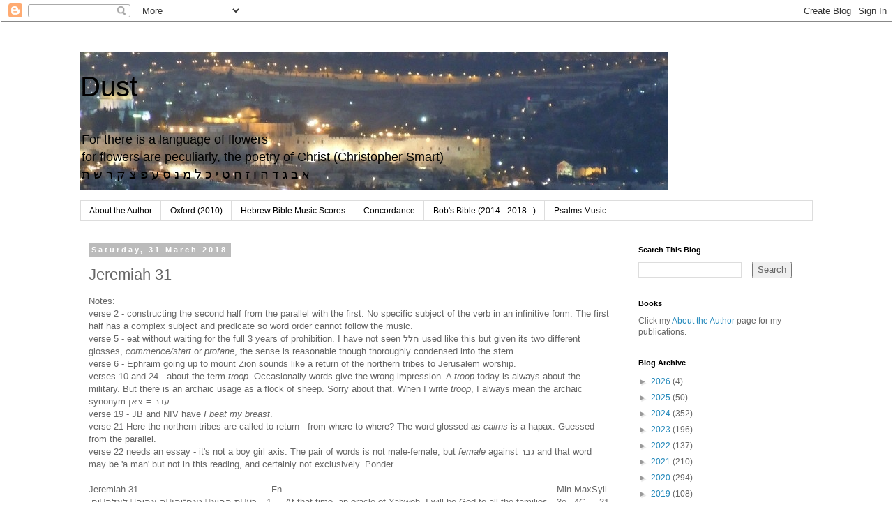

--- FILE ---
content_type: text/html; charset=UTF-8
request_url: https://meafar.blogspot.com/2018/03/jeremiah-31.html
body_size: 33301
content:
<!DOCTYPE html>
<html class='v2' dir='ltr' xmlns='http://www.w3.org/1999/xhtml' xmlns:b='http://www.google.com/2005/gml/b' xmlns:data='http://www.google.com/2005/gml/data' xmlns:expr='http://www.google.com/2005/gml/expr'>
<head>
<link href='https://www.blogger.com/static/v1/widgets/335934321-css_bundle_v2.css' rel='stylesheet' type='text/css'/>
<meta content='width=1100' name='viewport'/>
<meta content='text/html; charset=UTF-8' http-equiv='Content-Type'/>
<meta content='blogger' name='generator'/>
<link href='https://meafar.blogspot.com/favicon.ico' rel='icon' type='image/x-icon'/>
<link href='https://meafar.blogspot.com/2018/03/jeremiah-31.html' rel='canonical'/>
<link rel="alternate" type="application/atom+xml" title="Dust - Atom" href="https://meafar.blogspot.com/feeds/posts/default" />
<link rel="alternate" type="application/rss+xml" title="Dust - RSS" href="https://meafar.blogspot.com/feeds/posts/default?alt=rss" />
<link rel="service.post" type="application/atom+xml" title="Dust - Atom" href="https://www.blogger.com/feeds/6904882182453392367/posts/default" />

<link rel="alternate" type="application/atom+xml" title="Dust - Atom" href="https://meafar.blogspot.com/feeds/962651668176565932/comments/default" />
<!--Can't find substitution for tag [blog.ieCssRetrofitLinks]-->
<meta content='https://meafar.blogspot.com/2018/03/jeremiah-31.html' property='og:url'/>
<meta content='Jeremiah 31' property='og:title'/>
<meta content='Biblical Studies, Psalms, Music in the Hebrew text' property='og:description'/>
<link href='https://maxcdn.bootstrapcdn.com/bootstrap/3.4.1/css/bootstrap.min.css' rel='stylesheet'/>
<script src='https://ajax.googleapis.com/ajax/libs/jquery/3.5.1/jquery.min.js'></script>
<script src='https://maxcdn.bootstrapcdn.com/bootstrap/3.4.1/js/bootstrap.min.js'></script>
<!-- Google tag (gtag.js) -->
<script async='async' src='https://www.googletagmanager.com/gtag/js?id=G-H3TZJ369L8'></script>
<script>
  window.dataLayer = window.dataLayer || [];
  function gtag(){dataLayer.push(arguments);}
  gtag('js', new Date());

  gtag('config', 'G-H3TZJ369L8');
</script>
<script>
$(document).ready(function(){
    $('[data-toggle="popover"]').popover();   
});
</script>
<title>Dust: Jeremiah 31</title>
<style id='page-skin-1' type='text/css'><!--
/*
-----------------------------------------------
Blogger Template Style
Name:     Simple
Designer: Josh Peterson
URL:      www.noaesthetic.com
----------------------------------------------- */
/* Variable definitions
====================
<Variable name="keycolor" description="Main Color" type="color" default="#66bbdd"/>
<Group description="Page Text" selector="body">
<Variable name="body.font" description="Font" type="font"
default="normal normal 12px Arial, Tahoma, Helvetica, FreeSans, sans-serif"/>
<Variable name="body.text.color" description="Text Color" type="color" default="#222222"/>
</Group>
<Group description="Backgrounds" selector=".body-fauxcolumns-outer">
<Variable name="body.background.color" description="Outer Background" type="color" default="#66bbdd"/>
<Variable name="content.background.color" description="Main Background" type="color" default="#ffffff"/>
<Variable name="header.background.color" description="Header Background" type="color" default="transparent"/>
</Group>
<Group description="Links" selector=".main-outer">
<Variable name="link.color" description="Link Color" type="color" default="#2288bb"/>
<Variable name="link.visited.color" description="Visited Color" type="color" default="#888888"/>
<Variable name="link.hover.color" description="Hover Color" type="color" default="#33aaff"/>
</Group>
<Group description="Blog Title" selector=".header h1">
<Variable name="header.font" description="Font" type="font"
default="normal normal 60px Arial, Tahoma, Helvetica, FreeSans, sans-serif"/>
<Variable name="header.text.color" description="Title Color" type="color" default="#3399bb" />
</Group>
<Group description="Blog Description" selector=".header .description">
<Variable name="description.text.color" description="Description Color" type="color"
default="#777777" />
</Group>
<Group description="Tabs Text" selector=".tabs-inner .widget li a">
<Variable name="tabs.font" description="Font" type="font"
default="normal normal 14px Arial, Tahoma, Helvetica, FreeSans, sans-serif"/>
<Variable name="tabs.text.color" description="Text Color" type="color" default="#999999"/>
<Variable name="tabs.selected.text.color" description="Selected Color" type="color" default="#000000"/>
</Group>
<Group description="Tabs Background" selector=".tabs-outer .PageList">
<Variable name="tabs.background.color" description="Background Color" type="color" default="#f5f5f5"/>
<Variable name="tabs.selected.background.color" description="Selected Color" type="color" default="#eeeeee"/>
</Group>
<Group description="Post Title" selector="h3.post-title, .comments h4">
<Variable name="post.title.font" description="Font" type="font"
default="normal normal 22px Arial, Tahoma, Helvetica, FreeSans, sans-serif"/>
</Group>
<Group description="Date Header" selector=".date-header">
<Variable name="date.header.color" description="Text Color" type="color"
default="#666666"/>
<Variable name="date.header.background.color" description="Background Color" type="color"
default="transparent"/>
</Group>
<Group description="Post Footer" selector=".post-footer">
<Variable name="post.footer.text.color" description="Text Color" type="color" default="#666666"/>
<Variable name="post.footer.background.color" description="Background Color" type="color"
default="#f9f9f9"/>
<Variable name="post.footer.border.color" description="Shadow Color" type="color" default="#eeeeee"/>
</Group>
<Group description="Gadgets" selector="h2">
<Variable name="widget.title.font" description="Title Font" type="font"
default="normal bold 11px Arial, Tahoma, Helvetica, FreeSans, sans-serif"/>
<Variable name="widget.title.text.color" description="Title Color" type="color" default="#000000"/>
<Variable name="widget.alternate.text.color" description="Alternate Color" type="color" default="#999999"/>
</Group>
<Group description="Images" selector=".main-inner">
<Variable name="image.background.color" description="Background Color" type="color" default="#ffffff"/>
<Variable name="image.border.color" description="Border Color" type="color" default="#eeeeee"/>
<Variable name="image.text.color" description="Caption Text Color" type="color" default="#666666"/>
</Group>
<Group description="Accents" selector=".content-inner">
<Variable name="body.rule.color" description="Separator Line Color" type="color" default="#eeeeee"/>
<Variable name="tabs.border.color" description="Tabs Border Color" type="color" default="transparent"/>
</Group>
<Variable name="body.background" description="Body Background" type="background"
color="#ffffff" default="$(color) none repeat scroll top left"/>
<Variable name="body.background.override" description="Body Background Override" type="string" default=""/>
<Variable name="body.background.gradient.cap" description="Body Gradient Cap" type="url"
default="url(//www.blogblog.com/1kt/simple/gradients_light.png)"/>
<Variable name="body.background.gradient.tile" description="Body Gradient Tile" type="url"
default="url(//www.blogblog.com/1kt/simple/body_gradient_tile_light.png)"/>
<Variable name="content.background.color.selector" description="Content Background Color Selector" type="string" default=".content-inner"/>
<Variable name="content.padding" description="Content Padding" type="length" default="10px"/>
<Variable name="content.padding.horizontal" description="Content Horizontal Padding" type="length" default="10px"/>
<Variable name="content.shadow.spread" description="Content Shadow Spread" type="length" default="40px"/>
<Variable name="content.shadow.spread.webkit" description="Content Shadow Spread (WebKit)" type="length" default="5px"/>
<Variable name="content.shadow.spread.ie" description="Content Shadow Spread (IE)" type="length" default="10px"/>
<Variable name="main.border.width" description="Main Border Width" type="length" default="0"/>
<Variable name="header.background.gradient" description="Header Gradient" type="url" default="none"/>
<Variable name="header.shadow.offset.left" description="Header Shadow Offset Left" type="length" default="-1px"/>
<Variable name="header.shadow.offset.top" description="Header Shadow Offset Top" type="length" default="-1px"/>
<Variable name="header.shadow.spread" description="Header Shadow Spread" type="length" default="1px"/>
<Variable name="header.padding" description="Header Padding" type="length" default="30px"/>
<Variable name="header.border.size" description="Header Border Size" type="length" default="1px"/>
<Variable name="header.bottom.border.size" description="Header Bottom Border Size" type="length" default="1px"/>
<Variable name="header.border.horizontalsize" description="Header Horizontal Border Size" type="length" default="0"/>
<Variable name="description.text.size" description="Description Text Size" type="string" default="140%"/>
<Variable name="tabs.margin.top" description="Tabs Margin Top" type="length" default="0" />
<Variable name="tabs.margin.side" description="Tabs Side Margin" type="length" default="30px" />
<Variable name="tabs.background.gradient" description="Tabs Background Gradient" type="url"
default="url(//www.blogblog.com/1kt/simple/gradients_light.png)"/>
<Variable name="tabs.border.width" description="Tabs Border Width" type="length" default="1px"/>
<Variable name="tabs.bevel.border.width" description="Tabs Bevel Border Width" type="length" default="1px"/>
<Variable name="date.header.padding" description="Date Header Padding" type="string" default="inherit"/>
<Variable name="date.header.letterspacing" description="Date Header Letter Spacing" type="string" default="inherit"/>
<Variable name="date.header.margin" description="Date Header Margin" type="string" default="inherit"/>
<Variable name="post.margin.bottom" description="Post Bottom Margin" type="length" default="25px"/>
<Variable name="image.border.small.size" description="Image Border Small Size" type="length" default="2px"/>
<Variable name="image.border.large.size" description="Image Border Large Size" type="length" default="5px"/>
<Variable name="page.width.selector" description="Page Width Selector" type="string" default=".region-inner"/>
<Variable name="page.width" description="Page Width" type="string" default="auto"/>
<Variable name="main.section.margin" description="Main Section Margin" type="length" default="15px"/>
<Variable name="main.padding" description="Main Padding" type="length" default="15px"/>
<Variable name="main.padding.top" description="Main Padding Top" type="length" default="30px"/>
<Variable name="main.padding.bottom" description="Main Padding Bottom" type="length" default="30px"/>
<Variable name="paging.background"
color="#ffffff"
description="Background of blog paging area" type="background"
default="transparent none no-repeat scroll top center"/>
<Variable name="footer.bevel" description="Bevel border length of footer" type="length" default="0"/>
<Variable name="mobile.background.overlay" description="Mobile Background Overlay" type="string"
default="transparent none repeat scroll top left"/>
<Variable name="mobile.background.size" description="Mobile Background Size" type="string" default="auto"/>
<Variable name="mobile.button.color" description="Mobile Button Color" type="color" default="#ffffff" />
<Variable name="startSide" description="Side where text starts in blog language" type="automatic" default="left"/>
<Variable name="endSide" description="Side where text ends in blog language" type="automatic" default="right"/>
*/
/* Content
----------------------------------------------- */
body {
font: normal normal 12px 'Trebuchet MS', Trebuchet, Verdana, sans-serif;
color: #666666;
background: #ffffff none repeat scroll top left;
padding: 0 0 0 0;
}
html body .region-inner {
min-width: 0;
max-width: 100%;
width: auto;
}
a:link {
text-decoration:none;
color: #2288bb;
}
a:visited {
text-decoration:none;
color: #888888;
}
a:hover {
text-decoration:underline;
color: #33aaff;
}
.body-fauxcolumn-outer .fauxcolumn-inner {
background: transparent none repeat scroll top left;
_background-image: none;
}
.body-fauxcolumn-outer .cap-top {
position: absolute;
z-index: 1;
height: 400px;
width: 100%;
background: #ffffff none repeat scroll top left;
}
.body-fauxcolumn-outer .cap-top .cap-left {
width: 100%;
background: transparent none repeat-x scroll top left;
_background-image: none;
}
.content-outer {
-moz-box-shadow: 0 0 0 rgba(0, 0, 0, .15);
-webkit-box-shadow: 0 0 0 rgba(0, 0, 0, .15);
-goog-ms-box-shadow: 0 0 0 #333333;
box-shadow: 0 0 0 rgba(0, 0, 0, .15);
margin-bottom: 1px;
}
.content-inner {
padding: 10px 40px;
}
.content-inner {
background-color: #ffffff;
}
/* Header
----------------------------------------------- */
.header-outer {
background: transparent none repeat-x scroll 0 -400px;
_background-image: none;
}
.Header h1 {
font: normal normal 40px 'Trebuchet MS',Trebuchet,Verdana,sans-serif;
color: #000000;
text-shadow: 0 0 0 rgba(0, 0, 0, .2);
}
.Header h1 a {
color: #000000;
}
.Header .description {
font-size: 18px;
color: #000000;
}
.header-inner .Header .titlewrapper {
padding: 22px 0;
}
.header-inner .Header .descriptionwrapper {
padding: 0 0;
}
/* Tabs
----------------------------------------------- */
.tabs-inner .section:first-child {
border-top: 0 solid #dddddd;
}
.tabs-inner .section:first-child ul {
margin-top: -1px;
border-top: 1px solid #dddddd;
border-left: 1px solid #dddddd;
border-right: 1px solid #dddddd;
}
.tabs-inner .widget ul {
background: transparent none repeat-x scroll 0 -800px;
_background-image: none;
border-bottom: 1px solid #dddddd;
margin-top: 0;
margin-left: -30px;
margin-right: -30px;
}
.tabs-inner .widget li a {
display: inline-block;
padding: .6em 1em;
font: normal normal 12px 'Trebuchet MS', Trebuchet, Verdana, sans-serif;
color: #000000;
border-left: 1px solid #ffffff;
border-right: 1px solid #dddddd;
}
.tabs-inner .widget li:first-child a {
border-left: none;
}
.tabs-inner .widget li.selected a, .tabs-inner .widget li a:hover {
color: #000000;
background-color: #eeeeee;
text-decoration: none;
}
/* Columns
----------------------------------------------- */
.main-outer {
border-top: 0 solid transparent;
}
.fauxcolumn-left-outer .fauxcolumn-inner {
border-right: 1px solid transparent;
}
.fauxcolumn-right-outer .fauxcolumn-inner {
border-left: 1px solid transparent;
}
/* Headings
----------------------------------------------- */
h2 {
margin: 0 0 1em 0;
font: normal bold 11px 'Trebuchet MS',Trebuchet,Verdana,sans-serif;
color: #000000;
}
/* Widgets
----------------------------------------------- */
.widget .zippy {
color: #999999;
text-shadow: 2px 2px 1px rgba(0, 0, 0, .1);
}
.widget .popular-posts ul {
list-style: none;
}
#panel5 .h2{
font-family: Calibri;
font-weight: bold;
font-size: 115%;
/*        color: #C60;*/
color: black;
/*        line-height: 12px;*/
}
#panel5 .table_div{
font-family: Calibri;
font-size: 110%;
margin: 0px 0px;
padding: 0px;
width:auto;
}
/*default*/
#panel5 .table_div table
{
font-family: Calibri;
width:auto;
overflow:auto;
}
#panel5 .table_div table tr,
#panel5 .table_div table tr td
{
font-family: Calibri;
vertical-align : top;
}
#panel5 .table_div table tr td p
{
font-family: Calibri;
padding : 0px;
margin : 0px;
}
#panel5 .table_div table tr td div
{
font-family: Calibri;
padding : 0px;
margin : 0px;
}
/*notes by verse*/
#panel5 #NODEDIV244239 .table_div table
{
/*	border-color:#f8f8f8;*/
}
#panel5 #NODEDIV244239 .table_div table tr,
#panel5 #NODEDIV244239 .table_div table tr td
{
font-family: Calibri;
font-size: 95%;
line-height: 95%;
padding : 0px;
margin : 0px;
}
/*recurrence table*/
#panel5 #NODEDIV243980 .table_div table tr,
#panel5 #NODEDIV243980 .table_div table tr td
{
font-family: Calibri;
font-size: 95%;
line-height: 95%;
padding : 0px;
margin : 0px;
border-bottom:1px solid gray;
border-right:1px solid gray;
border-collapse:collapse;
border-spacing:5px;
}
/*recurrence table*/
#panel5 #NODEDIV243999 .table_div table tr,
#panel5 #NODEDIV243999 .table_div table tr td
{
font-family: Calibri;
font-size: 95%;
line-height: 95%;
padding : 0px;
margin : 0px;
border-bottom:1px solid gray;
border-right:1px solid gray;
border-collapse:collapse;
border-spacing:5px;
}
/*recurrence table*/
#panel5 #NODEDIV131490 .table_div table tr,
#panel5 #NODEDIV131490 .table_div table tr td
{
font-family: Calibri;
font-size: 95%;
line-height: 95%;
padding : 0px;
margin : 0px;
border-bottom:1px solid gray;
border-right:1px solid gray;
border-collapse:collapse;
border-spacing:5px;
}
/*recurrence table in text*/
#panel5 #NODEDIV244551 .table_div
#panel5 #NODEDIV244551 .table_div table tr,
#panel5 #NODEDIV244551 .table_div table tr td
{
font-family: Calibri;
font-size: 95%;
line-height: 95%;
padding : 0px;
margin : 0px;
border-bottom:1px solid gray;
border-right:1px solid gray;
border-collapse:collapse;
border-spacing:5px;
}
/*translation*/
#panel5 #NODEDIV237549 .table_div table
{
font-family: Calibri;
font-size: 100%;
}
#panel5 #NODEDIV237549 .table_div table tr,
#panel5 #NODEDIV237549 .table_div table tr td
{
/*	background-color:#fbfbfb;*/
}
/*timestamp*/
#NODEDIV244507 .node_desc
{
line-height: 60%   ;
font-size: 10px;
padding : 4px;
margin : 0px;
}
#NODEDIV244484 .node_desc
{
line-height: 60%   ;
font-size: 10px;
padding : 4px;
margin : 0px;
}
/* Posts
----------------------------------------------- */
.date-header span {
background-color: #bbbbbb;
color: #ffffff;
padding: 0.4em;
letter-spacing: 3px;
margin: inherit;
}
.main-inner {
padding-top: 35px;
padding-bottom: 65px;
}
.main-inner .column-center-inner {
padding: 0 0;
}
.main-inner .column-center-inner .section {
margin: 0 1em;
}
.post {
margin: 0 0 45px 0;
}
h3.post-title, .comments h4 {
font: normal normal 22px 'Trebuchet MS',Trebuchet,Verdana,sans-serif;
margin: .75em 0 0;
}
.post-body {
font-size: 110%;
line-height: 1.4;
position: relative;
}
.post-body img, .post-body .tr-caption-container, .Profile img, .Image img,
.BlogList .item-thumbnail img {
padding: 2px;
background: #ffffff;
border: 1px solid #eeeeee;
-moz-box-shadow: 1px 1px 5px rgba(0, 0, 0, .1);
-webkit-box-shadow: 1px 1px 5px rgba(0, 0, 0, .1);
box-shadow: 1px 1px 5px rgba(0, 0, 0, .1);
}
.post-body img, .post-body .tr-caption-container {
padding: 5px;
}
.post-body .tr-caption-container {
color: #666666;
}
.post-body .tr-caption-container img {
padding: 0;
background: transparent;
border: none;
-moz-box-shadow: 0 0 0 rgba(0, 0, 0, .1);
-webkit-box-shadow: 0 0 0 rgba(0, 0, 0, .1);
box-shadow: 0 0 0 rgba(0, 0, 0, .1);
}
.post-header {
margin: 0 0 1.5em;
line-height: 1.6;
font-size: 90%;
}
.post-footer {
margin: 20px -2px 0;
padding: 5px 10px;
color: #666666;
background-color: #eeeeee;
border-bottom: 1px solid #eeeeee;
line-height: 1.6;
font-size: 90%;
}
#comments .comment-author {
padding-top: 1.5em;
border-top: 1px solid transparent;
background-position: 0 1.5em;
}
#comments .comment-author:first-child {
padding-top: 0;
border-top: none;
}
.avatar-image-container {
margin: .2em 0 0;
}
#comments .avatar-image-container img {
border: 1px solid #eeeeee;
}
/* Comments
----------------------------------------------- */
.comments .comments-content .icon.blog-author {
background-repeat: no-repeat;
background-image: url([data-uri]);
}
.comments .comments-content .loadmore a {
border-top: 1px solid #999999;
border-bottom: 1px solid #999999;
}
.comments .comment-thread.inline-thread {
background-color: #eeeeee;
}
.comments .continue {
border-top: 2px solid #999999;
}
/* Accents
---------------------------------------------- */
.section-columns td.columns-cell {
border-left: 1px solid transparent;
}
.blog-pager {
background: transparent url(//www.blogblog.com/1kt/simple/paging_dot.png) repeat-x scroll top center;
}
.blog-pager-older-link, .home-link,
.blog-pager-newer-link {
background-color: #ffffff;
padding: 5px;
}
.footer-outer {
border-top: 1px dashed #bbbbbb;
}
/* Mobile
----------------------------------------------- */
body.mobile  {
background-size: auto;
}
.mobile .body-fauxcolumn-outer {
background: transparent none repeat scroll top left;
}
.mobile .body-fauxcolumn-outer .cap-top {
background-size: 100% auto;
}
.mobile .content-outer {
-webkit-box-shadow: 0 0 3px rgba(0, 0, 0, .15);
box-shadow: 0 0 3px rgba(0, 0, 0, .15);
}
body.mobile .AdSense {
margin: 0 -0;
}
.mobile .tabs-inner .widget ul {
margin-left: 0;
margin-right: 0;
}
.mobile .post {
margin: 0;
}
.mobile .main-inner .column-center-inner .section {
margin: 0;
}
.mobile .date-header span {
padding: 0.1em 10px;
margin: 0 -10px;
}
.mobile h3.post-title {
margin: 0;
}
.mobile .blog-pager {
background: transparent none no-repeat scroll top center;
}
.mobile .footer-outer {
border-top: none;
}
.mobile .main-inner, .mobile .footer-inner {
background-color: #ffffff;
}
.mobile-index-contents {
color: #666666;
}
.mobile-link-button {
background-color: #2288bb;
}
.mobile-link-button a:link, .mobile-link-button a:visited {
color: #ffffff;
}
.mobile .tabs-inner .section:first-child {
border-top: none;
}
.mobile .tabs-inner .PageList .widget-content {
background-color: #eeeeee;
color: #000000;
border-top: 1px solid #dddddd;
border-bottom: 1px solid #dddddd;
}
.mobile .tabs-inner .PageList .widget-content .pagelist-arrow {
border-left: 1px solid #dddddd;
}

--></style>
<style id='template-skin-1' type='text/css'><!--
body {
min-width: 1130px;
}
.content-outer, .content-fauxcolumn-outer, .region-inner {
min-width: 1130px;
max-width: 1130px;
_width: 1130px;
}
.main-inner .columns {
padding-left: 0px;
padding-right: 280px;
}
.main-inner .fauxcolumn-center-outer {
left: 0px;
right: 280px;
/* IE6 does not respect left and right together */
_width: expression(this.parentNode.offsetWidth -
parseInt("0px") -
parseInt("280px") + 'px');
}
.main-inner .fauxcolumn-left-outer {
width: 0px;
}
.main-inner .fauxcolumn-right-outer {
width: 280px;
}
.main-inner .column-left-outer {
width: 0px;
right: 100%;
margin-left: -0px;
}
.main-inner .column-right-outer {
width: 280px;
margin-right: -280px;
}
#layout {
min-width: 0;
}
#layout .content-outer {
min-width: 0;
width: 800px;
}
#layout .region-inner {
min-width: 0;
width: auto;
}
--></style>
<script>
  (function(i,s,o,g,r,a,m){i['GoogleAnalyticsObject']=r;i[r]=i[r]||function(){
  (i[r].q=i[r].q||[]).push(arguments)},i[r].l=1*new Date();a=s.createElement(o),
  m=s.getElementsByTagName(o)[0];a.async=1;a.src=g;m.parentNode.insertBefore(a,m)
  })(window,document,'script','https://www.google-analytics.com/analytics.js','ga');

  ga('create', 'UA-46788383-1', 'auto');
  ga('send', 'pageview');

</script>
<!-- Google tag (gtag.js) -->
<script async='async' src='https://www.googletagmanager.com/gtag/js?id=G-HJC2P85V31'></script>
<script>
  window.dataLayer = window.dataLayer || [];
  function gtag(){dataLayer.push(arguments);}
  gtag('js', new Date());

  gtag('config', 'G-HJC2P85V31');
</script>
<link href='https://www.blogger.com/dyn-css/authorization.css?targetBlogID=6904882182453392367&amp;zx=a813ba34-dc92-48b0-90dd-226516e91014' media='none' onload='if(media!=&#39;all&#39;)media=&#39;all&#39;' rel='stylesheet'/><noscript><link href='https://www.blogger.com/dyn-css/authorization.css?targetBlogID=6904882182453392367&amp;zx=a813ba34-dc92-48b0-90dd-226516e91014' rel='stylesheet'/></noscript>
<meta name='google-adsense-platform-account' content='ca-host-pub-1556223355139109'/>
<meta name='google-adsense-platform-domain' content='blogspot.com'/>

<!-- data-ad-client=ca-pub-2233070829682922 -->

<link rel="stylesheet" href="https://fonts.googleapis.com/css2?display=swap&family=Noto+Rashi+Hebrew"></head>
<body class='loading'>
<style>
.tooltip {
    position: relative;
    display: inline-block;
    border-bottom: 1px dotted black;
}

.tooltip .tooltiptext {
    visibility: hidden;
    width: 120px;
    background-color: #555;
    color: #fff;
    text-align: center;
    border-radius: 6px;
    padding: 5px 0;
    position: absolute;
    z-index: 1;
    bottom: 125%;
    left: 50%;
    margin-left: -60px;
    opacity: 0;
    transition: opacity 0.3s;
}

.tooltip .tooltiptext::after {
    content: "";
    position: absolute;
    top: 100%;
    left: 50%;
    margin-left: -5px;
    border-width: 5px;
    border-style: solid;
    border-color: #555 transparent transparent transparent;
}

.tooltip:hover .tooltiptext {
    visibility: visible;
    opacity: 1;
}
.item-music1 {width: 85%;}
.txt-table {
  border-collapse: collapse;
  margin-left: 0;
  margin-right: 20px;
  width: 92%;
  border-bottom: 1px solid #E3E3E3;
}
/* Table must stay together */
.txt-table, .txt-table tr, .txt-table td {
  page-break-inside: avoid;
}
.versesup { font-size: 75%; width: 20px; font-style: italic; vertical-align: baseline; position: relative; top: -0.4em;}
.righttop {text-align:right; vertical-align:top; padding: 2px;}
.heb-text {  font-family: "SBL Hebrew", serif;
text-align:right; vertical-align:top; padding: 2px; font-size: 130%;}
.righttop2 {text-align:right; vertical-align:top; width: 24px; font-size: 80%; padding: 2px;}
.lefttop {text-align:left; vertical-align:top; padding: 2px; font-size: 85%;}
.eng-text {text-align:left; vertical-align:top;   margin-left: 4px;
  font-size: 104%;
  line-height: 135%;
  padding-left: 4px;
  padding-right: 0;
 }
.sim-text {text-align:left; vertical-align:top; padding: 2px;  font-weight: 700; font-size: 112%; font-family: "Times New Roman"; border-width: 1px;   line-height: 136%;
border-left: none; border-right: none; border-top: none;}
.parse-text {text-align:left; vertical-align:top; padding: 2px; border-style: solid; border-color: rgb(135, 129, 120); border-width: 1px; border-left: none; border-right: none; border-top: none;}
.notes-text {text-align:left; vertical-align:top; padding: 2px; }
.centre-level {
  display: grid;
  grid-gap: 12px;
  grid-template-columns: auto auto auto;
  padding: 4px;
}
.item-stats {
  grid-area: 1 / 1 / span 1 / span 3;
}
.item-roots {
  grid-area: 4 / 1 / span 1 / span 3;
}
.item-trans {
  grid-area: 2 / 1 / span 1 / span 3;
}
.item-notes {
  grid-area: 3 / 1 ;
}
.item-xref {
  grid-area: 3 / 2 / span 1 / span 2;
}
.table_xref {
   border-collapse: collapse;
}
.item-full-score {
  grid-area: 5 / 1 / span 1 / span 2;
}
  .lf_td {background-color: transparent; border-color: rgb(135, 129, 120) rgb(135, 129, 120) rgb(135, 129, 120) rgb(175, 171, 165); border-style: solid; border-width: 1px; font-size: 11px; line-height: 16px; min-height: 18px; padding: 1px 3px; vertical-align: top;
  }
  .lf_tdr {background-color: transparent; border-color: rgb(135, 129, 120) rgb(135, 129, 120) rgb(135, 129, 120) rgb(175, 171, 165); border-style: solid; border-width: 1px; font-size: 11px; line-height: 16px; min-height: 18px; padding: 1px 3px; vertical-align: top; text-align: right;
  }
.lf_th  
  {background-position: 0% 100%; border-color: rgb(175, 171, 165) rgb(135, 129, 120) rgb(135, 129, 120) rgb(175, 171, 165); border-style: solid; border-width: 1px; color: #555555; font-size: 11px; height: 20px; padding: 0px 3px; text-align: left; white-space: nowrap; background-color: #F1F1F1;
  }
.newspaper {  display: grid;
  
  grid-template-columns: auto auto;
  grid-gap: 12px;
  padding: 4px;
}
.newspapercols {  column-count: 7;
}
.diacritic {font-size: 200%; position: relative; top: -.4em; padding:12px}
.diacritico {font-size: 200%; position: relative; padding:12px}
    </style>
<div id='fb-root'></div>
<script>(function(d, s, id) {
  var js, fjs = d.getElementsByTagName(s)[0];
  if (d.getElementById(id)) return;
  js = d.createElement(s); js.id = id;
  js.src = 'https://connect.facebook.net/en_US/sdk.js#xfbml=1';
  fjs.parentNode.insertBefore(js, fjs);
}(document, 'script', 'facebook-jssdk'));</script>
<div class='navbar section' id='navbar'><div class='widget Navbar' data-version='1' id='Navbar1'><script type="text/javascript">
    function setAttributeOnload(object, attribute, val) {
      if(window.addEventListener) {
        window.addEventListener('load',
          function(){ object[attribute] = val; }, false);
      } else {
        window.attachEvent('onload', function(){ object[attribute] = val; });
      }
    }
  </script>
<div id="navbar-iframe-container"></div>
<script type="text/javascript" src="https://apis.google.com/js/platform.js"></script>
<script type="text/javascript">
      gapi.load("gapi.iframes:gapi.iframes.style.bubble", function() {
        if (gapi.iframes && gapi.iframes.getContext) {
          gapi.iframes.getContext().openChild({
              url: 'https://www.blogger.com/navbar/6904882182453392367?po\x3d962651668176565932\x26origin\x3dhttps://meafar.blogspot.com',
              where: document.getElementById("navbar-iframe-container"),
              id: "navbar-iframe"
          });
        }
      });
    </script><script type="text/javascript">
(function() {
var script = document.createElement('script');
script.type = 'text/javascript';
script.src = '//pagead2.googlesyndication.com/pagead/js/google_top_exp.js';
var head = document.getElementsByTagName('head')[0];
if (head) {
head.appendChild(script);
}})();
</script>
</div></div>
<div class='body-fauxcolumns'>
<div class='fauxcolumn-outer body-fauxcolumn-outer'>
<div class='cap-top'>
<div class='cap-left'></div>
<div class='cap-right'></div>
</div>
<div class='fauxborder-left'>
<div class='fauxborder-right'></div>
<div class='fauxcolumn-inner'>
</div>
</div>
<div class='cap-bottom'>
<div class='cap-left'></div>
<div class='cap-right'></div>
</div>
</div>
</div>
<div class='content'>
<div class='content-fauxcolumns'>
<div class='fauxcolumn-outer content-fauxcolumn-outer'>
<div class='cap-top'>
<div class='cap-left'></div>
<div class='cap-right'></div>
</div>
<div class='fauxborder-left'>
<div class='fauxborder-right'></div>
<div class='fauxcolumn-inner'>
</div>
</div>
<div class='cap-bottom'>
<div class='cap-left'></div>
<div class='cap-right'></div>
</div>
</div>
</div>
<div class='content-outer'>
<div class='content-cap-top cap-top'>
<div class='cap-left'></div>
<div class='cap-right'></div>
</div>
<div class='fauxborder-left content-fauxborder-left'>
<div class='fauxborder-right content-fauxborder-right'></div>
<div class='content-inner'>
<header>
<div class='header-outer'>
<div class='header-cap-top cap-top'>
<div class='cap-left'></div>
<div class='cap-right'></div>
</div>
<div class='fauxborder-left header-fauxborder-left'>
<div class='fauxborder-right header-fauxborder-right'></div>
<div class='region-inner header-inner'>
<div class='header section' id='header'><div class='widget Header' data-version='1' id='Header1'>
<div id='header-inner' style='background-image: url("https://blogger.googleusercontent.com/img/b/R29vZ2xl/AVvXsEj1qe8U5x8BBPyCNu5anMz5Lk6Ileb6e9o-TFOOjsEWAZjTIgfSMRmp4WsMSxx8Lucle0_FX95NP-c8kWtKYPVKzz3XRchdguUIC-wg5_mPmvWPFyd2Ez602bMYoC58oYoLcwuU61Vz6Uhu/s1600-r/cropped-dscn1171.jpg"); background-position: left; width: 842px; min-height: 198px; _height: 198px; background-repeat: no-repeat; '>
<div class='titlewrapper' style='background: transparent'>
<h1 class='title' style='background: transparent; border-width: 0px'>
<a href='https://meafar.blogspot.com/'>
Dust
</a>
</h1>
</div>
<div class='descriptionwrapper'>
<p class='description'><span>For there is a language of flowers <br>for flowers are peculiarly, the poetry of Christ (Christopher Smart)<br>א ב ג ד ה ו ז ח ט י כ ל מ נ ס ע פ צ ק ר ש ת</span></p>
</div>
</div>
</div></div>
</div>
</div>
<div class='header-cap-bottom cap-bottom'>
<div class='cap-left'></div>
<div class='cap-right'></div>
</div>
</div>
</header>
<div class='tabs-outer'>
<div class='tabs-cap-top cap-top'>
<div class='cap-left'></div>
<div class='cap-right'></div>
</div>
<div class='fauxborder-left tabs-fauxborder-left'>
<div class='fauxborder-right tabs-fauxborder-right'></div>
<div class='region-inner tabs-inner'>
<div class='tabs section' id='crosscol'><div class='widget PageList' data-version='1' id='PageList1'>
<h2>Pages</h2>
<div class='widget-content'>
<ul>
<li>
<a href='https://meafar.blogspot.com/p/about.html'>About the Author</a>
</li>
<li>
<a href='https://meafar.blogspot.com/p/oxford-psalms-conference.html'>Oxford (2010)</a>
</li>
<li>
<a href='https://meafar.blogspot.com/p/music.html'>Hebrew Bible Music Scores</a>
</li>
<li>
<a href='https://qonqordnxih-ltnk.blogspot.com/'>Concordance</a>
</li>
<li>
<a href='https://meafar.blogspot.com/p/psalter-kata-bob.html'>Bob's Bible (2014 - 2018...)</a>
</li>
<li>
<a href='https://meafar.blogspot.com/p/psalms-music.html'>Psalms Music</a>
</li>
</ul>
<div class='clear'></div>
</div>
</div></div>
<div class='tabs no-items section' id='crosscol-overflow'></div>
</div>
</div>
<div class='tabs-cap-bottom cap-bottom'>
<div class='cap-left'></div>
<div class='cap-right'></div>
</div>
</div>
<div class='main-outer'>
<div class='main-cap-top cap-top'>
<div class='cap-left'></div>
<div class='cap-right'></div>
</div>
<div class='fauxborder-left main-fauxborder-left'>
<div class='fauxborder-right main-fauxborder-right'></div>
<div class='region-inner main-inner'>
<div class='columns fauxcolumns'>
<div class='fauxcolumn-outer fauxcolumn-center-outer'>
<div class='cap-top'>
<div class='cap-left'></div>
<div class='cap-right'></div>
</div>
<div class='fauxborder-left'>
<div class='fauxborder-right'></div>
<div class='fauxcolumn-inner'>
</div>
</div>
<div class='cap-bottom'>
<div class='cap-left'></div>
<div class='cap-right'></div>
</div>
</div>
<div class='fauxcolumn-outer fauxcolumn-left-outer'>
<div class='cap-top'>
<div class='cap-left'></div>
<div class='cap-right'></div>
</div>
<div class='fauxborder-left'>
<div class='fauxborder-right'></div>
<div class='fauxcolumn-inner'>
</div>
</div>
<div class='cap-bottom'>
<div class='cap-left'></div>
<div class='cap-right'></div>
</div>
</div>
<div class='fauxcolumn-outer fauxcolumn-right-outer'>
<div class='cap-top'>
<div class='cap-left'></div>
<div class='cap-right'></div>
</div>
<div class='fauxborder-left'>
<div class='fauxborder-right'></div>
<div class='fauxcolumn-inner'>
</div>
</div>
<div class='cap-bottom'>
<div class='cap-left'></div>
<div class='cap-right'></div>
</div>
</div>
<!-- corrects IE6 width calculation -->
<div class='columns-inner'>
<div class='column-center-outer'>
<div class='column-center-inner'>
<div class='main section' id='main'><div class='widget Blog' data-version='1' id='Blog1'>
<div class='blog-posts hfeed'>

          <div class="date-outer">
        
<h2 class='date-header'><span>Saturday, 31 March 2018</span></h2>

          <div class="date-posts">
        
<div class='post-outer'>
<div class='post hentry' itemprop='blogPost' itemscope='itemscope' itemtype='https://schema.org/BlogPosting'>
<meta content='6904882182453392367' itemprop='blogId'/>
<meta content='962651668176565932' itemprop='postId'/>
<a name='962651668176565932'></a>
<h3 class='post-title entry-title' itemprop='name'>
Jeremiah 31
</h3>
<div class='post-header'>
<div class='post-header-line-1'></div>
</div>
<div class='post-body entry-content' id='post-body-962651668176565932' itemprop='description articleBody'>
Notes:<br />
verse 2 - constructing the second half from the parallel with the first. No specific subject of the verb in an infinitive form. The first half has a complex subject and predicate so word order cannot follow the music.<br />
verse 5 - eat without waiting for the full 3 years of prohibition. I have not seen חלל used like this but given its two different glosses, <i>commence/start</i> or <i>profane</i>, the sense is reasonable though thoroughly condensed into the stem.<br />
verse 6 - Ephraim going up to mount Zion sounds like a return of the northern tribes to Jerusalem worship.<br />
verses 10 and 24 - about the term <i>troop</i>. Occasionally words give the wrong impression. A <i>troop </i>today is always about the military. But there is an archaic usage as a flock of sheep. Sorry about that. When I write <i>troop</i>, I always mean the archaic synonym עדר = צאן.<br />
verse 19 - JB and NIV have <i>I beat my breast</i>.<br />
verse 21 Here the northern tribes are called to return - from where to where? The word glossed as <i>cairns</i> is a hapax. Guessed from the parallel.<br />
verse 22 needs an essay - it's not a boy girl axis. The pair of words is not male-female, but <i>female </i>against גבר and that word may be 'a man' but not in this reading, and certainly not exclusively. Ponder.<br />
<br />
<table> <tbody>
<tr><td>Jeremiah 31</td> <td></td> <td style="width: 20px;">Fn</td> <td></td> <td style="width: 25px;">Min</td> <td style="width: 25px;">Max</td> <td style="width: 25px;">Syll</td>
 </tr>
<tr><td style="text-align: right; vertical-align: top;">ב&#1468;&#1464;ע&#1461;&#1444;ת ה&#1463;ה&#1460;יא&#1433; נ&#1456;א&#1467;ם&#1470;י&#1456;הו&#1464;&#1428;ה א&#1462;&#1469;ה&#1456;י&#1462;ה&#1433; ל&#1461;&#1469;אל&#1465;ה&#1460;&#1428;ים ל&#1456;כ&#1465;&#1430;ל מ&#1460;ש&#1473;&#1456;פ&#1468;&#1456;ח&#1443;ו&#1465;ת י&#1460;ש&#1474;&#1456;ר&#1464;א&#1461;&#1425;ל<br />
ו&#1456;ה&#1461;&#1430;מ&#1468;&#1464;ה י&#1460;&#1469;ה&#1456;יו&#1468;&#1470;ל&#1460;&#1445;י ל&#1456;ע&#1464;&#1469;ם </td> <td style="text-align: right; vertical-align: top; width: 20px;">1</td> <td style="text-align: right; vertical-align: top;"></td> <td style="text-align: left; vertical-align: top;">At that time, an oracle of Yahweh, I will be God to all the families Israel,<br />
and they, they will be my people.</td> <td style="vertical-align: top;">3e</td> <td style="vertical-align: top;">4C</td> <td style="text-align: right; vertical-align: top;">21<br />
8</td></tr>
<tr><td style="text-align: right; vertical-align: top;">כ&#1468;&#1465;&#1434;ה א&#1464;מ&#1463;&#1443;ר י&#1456;הו&#1464;&#1428;ה מ&#1464;צ&#1464;&#1445;א ח&#1461;ן&#1433; ב&#1468;&#1463;מ&#1468;&#1460;ד&#1456;ב&#1468;&#1464;&#1428;ר ע&#1463;&#1430;ם ש&#1474;&#1456;ר&#1460;&#1443;יד&#1461;י ח&#1464;&#1425;ר&#1462;ב<br />
ה&#1464;ל&#1445;ו&#1465;ך&#1456; ל&#1456;ה&#1463;ר&#1456;ג&#1468;&#1460;יע&#1430;ו&#1465; י&#1460;ש&#1474;&#1456;ר&#1464;א&#1461;&#1469;ל</td> <td style="text-align: right; vertical-align: top; width: 20px;">2</td> <td style="text-align: right; vertical-align: top;">C</td> <td style="text-align: left; vertical-align: top;">Thus says Yahweh, the people who survived the sword found grace in the wilderness.<br />
For Israel, I went to find him a moment of ease.</td> <td style="vertical-align: top;">3e</td> <td style="vertical-align: top;">4C</td> <td style="text-align: right; vertical-align: top;">17<br />
9</td></tr>
<tr><td style="text-align: right; vertical-align: top;">מ&#1461;ר&#1464;ח&#1429;ו&#1465;ק י&#1456;הו&#1464;&#1430;ה נ&#1460;ר&#1456;א&#1464;&#1443;ה ל&#1460;&#1425;י<br />
ו&#1456;א&#1463;ה&#1458;ב&#1463;&#1444;ת עו&#1465;ל&#1464;ם&#1433; א&#1458;ה&#1463;ב&#1456;ת&#1468;&#1460;&#1428;יך&#1456; ע&#1463;ל&#1470;כ&#1468;&#1461;&#1430;ן מ&#1456;ש&#1473;&#1463;כ&#1456;ת&#1468;&#1460;&#1445;יך&#1456; ח&#1464;&#1469;ס&#1462;ד</td> <td style="text-align: right; vertical-align: top; width: 20px;">3</td> <td style="text-align: right; vertical-align: top;"></td> <td style="text-align: left; vertical-align: top;">From afar Yahweh appeared to me,<br />
And with the love of eras past I have loved you, therefore I have drawn you with kindness.</td> <td style="vertical-align: top;">3e</td> <td style="vertical-align: top;">4C</td> <td style="text-align: right; vertical-align: top;">8<br />
16</td></tr>
<tr><td style="text-align: right; vertical-align: top;">ע&#1444;ו&#1465;ד א&#1462;ב&#1456;נ&#1461;ך&#1456;&#1433; ו&#1456;&#1469;נ&#1460;ב&#1456;נ&#1461;&#1428;ית ב&#1468;&#1456;תו&#1468;ל&#1463;&#1430;ת י&#1460;ש&#1474;&#1456;ר&#1464;א&#1461;&#1425;ל<br />
ע&#1434;ו&#1465;ד ת&#1468;&#1463;ע&#1456;ד&#1468;&#1460;&#1443;י ת&#1467;פ&#1468;&#1463;&#1428;י&#1460;ך&#1456; ו&#1456;י&#1464;צ&#1464;&#1430;את ב&#1468;&#1460;מ&#1456;ח&#1445;ו&#1465;ל מ&#1456;ש&#1474;&#1463;ח&#1458;ק&#1460;&#1469;ים</td> <td style="text-align: right; vertical-align: top; width: 20px;">4</td> <td style="text-align: right; vertical-align: top;">C</td> <td style="text-align: left; vertical-align: top;">Yet again I will build you, and you will be built, O virgin Israel.<br />
Yet again you will be decked with your timbrels, and will go forth in a dance of laughter.</td> <td style="vertical-align: top;">3e</td> <td style="vertical-align: top;">4C</td> <td style="text-align: right; vertical-align: top;">12<br />
15</td></tr>
<tr><td style="text-align: right; vertical-align: top;">ע&#1434;ו&#1465;ד ת&#1468;&#1460;ט&#1468;&#1456;ע&#1460;&#1443;י כ&#1456;ר&#1464;מ&#1460;&#1428;ים ב&#1468;&#1456;ה&#1464;ר&#1461;&#1430;י ש&#1473;&#1465;&#1469;מ&#1456;ר&#1425;ו&#1465;ן<br />
נ&#1464;ט&#1456;ע&#1445;ו&#1468; נ&#1465;ט&#1456;ע&#1460;&#1430;ים ו&#1456;ח&#1460;ל&#1468;&#1461;&#1469;לו&#1468;</td> <td style="text-align: right; vertical-align: top; width: 20px;">5</td> <td style="text-align: right; vertical-align: top;">C</td> <td style="text-align: left; vertical-align: top;">Yet again you will plant vineyards on the mountains of Samaria.<br />
The planters will plant and they will eat from the start.</td> <td style="vertical-align: top;">3e</td> <td style="vertical-align: top;">4C</td> <td style="text-align: right; vertical-align: top;">11<br />
8</td></tr>
<tr><td style="text-align: right; vertical-align: top;">כ&#1468;&#1460;&#1443;י י&#1462;ש&#1473;&#1470;י&#1428;ו&#1465;ם ק&#1464;ר&#1456;א&#1445;ו&#1468; נ&#1465;צ&#1456;ר&#1460;&#1430;ים ב&#1468;&#1456;ה&#1463;&#1443;ר א&#1462;פ&#1456;ר&#1464;&#1425;י&#1460;ם<br />
ק&#1434;ו&#1468;מו&#1468; ו&#1456;נ&#1463;ע&#1458;ל&#1462;&#1443;ה צ&#1460;י&#1468;&#1428;ו&#1465;ן א&#1462;ל&#1470;י&#1456;הו&#1464;&#1430;ה א&#1457;ל&#1465;ה&#1461;&#1469;ינו&#1468; </td> <td style="text-align: right; vertical-align: top; width: 20px;">6</td> <td style="text-align: right; vertical-align: top;">B</td> <td style="text-align: left; vertical-align: top;">For there is a day observers called in mount Ephraim,<br />
Arise and let us go up to Zion, to Yahweh our God.</td> <td style="vertical-align: top;">3e</td> <td style="vertical-align: top;">4C</td> <td style="text-align: right; vertical-align: top;">12<br />
15</td></tr>
<tr><td style="text-align: right; vertical-align: top;">כ&#1468;&#1460;י&#1470;כ&#1465;&#1443;ה &#1472; א&#1464;מ&#1463;&#1443;ר י&#1456;הו&#1464;&#1431;ה ר&#1464;נ&#1468;&#1444;ו&#1468; ל&#1456;י&#1463;&#1469;ע&#1458;ק&#1465;ב&#1433; ש&#1474;&#1460;מ&#1456;ח&#1464;&#1428;ה ו&#1456;צ&#1463;ה&#1458;ל&#1430;ו&#1468; ב&#1468;&#1456;ר&#1465;&#1443;אש&#1473; ה&#1463;ג&#1468;ו&#1465;י&#1460;&#1425;ם<br />
ה&#1463;ש&#1473;&#1456;מ&#1460;&#1444;יעו&#1468; ה&#1463;&#1469;ל&#1456;לו&#1468;&#1433; ו&#1456;א&#1460;מ&#1456;ר&#1428;ו&#1468; הו&#1465;ש&#1473;&#1463;&#1444;ע י&#1456;הו&#1464;ה&#1433; א&#1462;&#1469;ת&#1470;ע&#1463;מ&#1468;&#1456;ך&#1464;&#1428; א&#1461;&#1430;ת ש&#1473;&#1456;א&#1461;ר&#1460;&#1445;ית י&#1460;ש&#1474;&#1456;ר&#1464;א&#1461;&#1469;ל</td> <td style="text-align: right; vertical-align: top; width: 20px;">7</td> <td style="text-align: right; vertical-align: top;"></td> <td style="text-align: left; vertical-align: top;">Because thus says Yahweh, Shout for joy, for Jacob gladness, and be bright as the top of the nations.<br />
Broadcast, praise, and say, Save, Yahweh, your people, the residue of Israel.</td> <td style="vertical-align: top;">3e</td> <td style="vertical-align: top;">4C</td> <td style="text-align: right; vertical-align: top;">23<br />
22</td></tr>
<tr><td style="text-align: right; vertical-align: top;">ה&#1460;נ&#1456;נ&#1460;י&#1449; מ&#1461;ב&#1460;&#1448;יא או&#1465;ת&#1464;&#1436;ם מ&#1461;א&#1462;&#1443;ר&#1462;ץ צ&#1464;פ&#1431;ו&#1465;ן ו&#1456;ק&#1460;ב&#1468;&#1463;צ&#1456;ת&#1468;&#1460;ים&#1454; מ&#1460;י&#1468;&#1463;ר&#1456;כ&#1468;&#1456;ת&#1461;י&#1470;א&#1464;ר&#1462;ץ&#1426; ב&#1468;&#1464;&#1434;ם ע&#1460;ו&#1468;&#1461;&#1443;ר ו&#1468;פ&#1460;ס&#1468;&#1461;&#1428;ח&#1463; ה&#1464;ר&#1464;&#1445;ה ו&#1456;י&#1465;ל&#1462;&#1430;ד&#1462;ת י&#1463;ח&#1456;ד&#1468;&#1464;&#1425;ו<br />
ק&#1464;ה&#1464;&#1445;ל ג&#1468;&#1464;ד&#1430;ו&#1465;ל י&#1464;ש&#1473;&#1445;ו&#1468;בו&#1468; ה&#1461;&#1469;נ&#1468;&#1464;ה</td> <td style="text-align: right; vertical-align: top; width: 20px;">8</td> <td style="text-align: right; vertical-align: top;"></td> <td style="text-align: left; vertical-align: top;">Note me well. I will bring them from the land of the north, and I will collect them from the flanks of the earth. In them, blind and lame, pregnant and begetting together,<br />
a great congregation. They will return here.</td> <td style="vertical-align: top;">3e</td> <td style="vertical-align: top;">4C</td> <td style="text-align: right; vertical-align: top;">35<br />
9</td></tr>
<tr><td style="text-align: right; vertical-align: top;">ב&#1468;&#1460;ב&#1456;כ&#1460;&#1443;י י&#1464;ב&#1465;&#1431;או&#1468; ו&#1468;&#1469;ב&#1456;ת&#1463;ח&#1458;נו&#1468;נ&#1460;ים&#1454; א&#1469;ו&#1465;ב&#1460;יל&#1461;ם&#1426; א&#1469;ו&#1465;ל&#1460;יכ&#1461;ם&#1433; א&#1462;ל&#1470;נ&#1463;&#1443;ח&#1458;ל&#1461;י מ&#1463;&#1428;י&#1460;ם ב&#1468;&#1456;ד&#1462;&#1443;ר&#1462;ך&#1456; י&#1464;ש&#1473;&#1464;&#1428;ר ל&#1465;&#1445;א י&#1460;כ&#1468;&#1464;ש&#1473;&#1456;ל&#1430;ו&#1468; ב&#1468;&#1464;&#1425;ה&#1468;<br />
כ&#1468;&#1460;&#1469;י&#1470;ה&#1464;י&#1460;&#1444;ית&#1460;י ל&#1456;י&#1460;ש&#1474;&#1456;ר&#1464;א&#1461;ל&#1433; ל&#1456;א&#1464;&#1428;ב ו&#1456;א&#1462;פ&#1456;ר&#1463;&#1430;י&#1460;ם ב&#1468;&#1456;כ&#1465;&#1445;ר&#1460;י ה&#1469;ו&#1468;א </td> <td style="text-align: right; vertical-align: top; width: 20px;">9</td> <td style="text-align: right; vertical-align: top;"></td> <td style="text-align: left; vertical-align: top;">With weeping they will come, and with supplications I will escort them. I will have them walk by torrents of water in a way that is upright. They will not stumble in it.<br />
For I am to Israel as a father and Ephraim, he is my firstborn.</td> <td style="vertical-align: top;">3e</td> <td style="vertical-align: top;">4C</td> <td style="text-align: right; vertical-align: top;">30<br />
16</td></tr>
<tr><td style="text-align: right; vertical-align: top;">ש&#1473;&#1460;מ&#1456;ע&#1444;ו&#1468; ד&#1456;ב&#1463;ר&#1470;י&#1456;הו&#1464;ה&#1433; ג&#1468;ו&#1465;י&#1460;&#1428;ם ו&#1456;ה&#1463;ג&#1468;&#1460;&#1445;ידו&#1468; ב&#1464;א&#1460;י&#1468;&#1460;&#1430;ים מ&#1460;מ&#1468;&#1462;ר&#1456;ח&#1464;&#1425;ק<br />
ו&#1456;א&#1460;מ&#1456;ר&#1431;ו&#1468; מ&#1456;ז&#1464;ר&#1461;&#1444;ה י&#1460;ש&#1474;&#1456;ר&#1464;א&#1461;ל&#1433; י&#1456;ק&#1463;ב&#1468;&#1456;צ&#1462;&#1428;נ&#1468;ו&#1468; ו&#1468;ש&#1473;&#1456;מ&#1464;ר&#1430;ו&#1465; כ&#1468;&#1456;ר&#1465;ע&#1462;&#1445;ה ע&#1462;ד&#1456;ר&#1469;ו&#1465;</td> <td style="text-align: right; vertical-align: top; width: 20px;">10</td> <td style="text-align: right; vertical-align: top;"></td> <td style="text-align: left; vertical-align: top;">Hear the word of Yahweh, O nations, and make clear in the coasts from afar,<br />
and say, Who sifted Israel will collect him, and will keep him as a shepherd his troop.</td> <td style="vertical-align: top;">3e</td> <td style="vertical-align: top;">4C</td> <td style="text-align: right; vertical-align: top;">18<br />
21</td></tr>
<tr><td style="text-align: right; vertical-align: top;">כ&#1468;&#1460;&#1469;י&#1470;פ&#1464;ד&#1464;&#1445;ה י&#1456;הו&#1464;&#1430;ה א&#1462;&#1469;ת&#1470;י&#1463;ע&#1458;ק&#1465;&#1425;ב<br />
ו&#1468;ג&#1456;א&#1464;ל&#1429;ו&#1465; מ&#1460;י&#1468;&#1463;&#1430;ד ח&#1464;ז&#1464;&#1445;ק מ&#1460;מ&#1468;&#1462;&#1469;נ&#1468;ו&#1468;</td> <td style="text-align: right; vertical-align: top; width: 20px;">11</td> <td style="text-align: right; vertical-align: top;"></td> <td style="text-align: left; vertical-align: top;">For Yahweh has ransomed Jacob,<br />
and has redeemed him from a hand that was more resolute than he.</td> <td style="vertical-align: top;">3e</td> <td style="vertical-align: top;">4A</td> <td style="text-align: right; vertical-align: top;">8<br />
10</td></tr>
<tr><td style="text-align: right; vertical-align: top;">ו&#1468;ב&#1464;או&#1468;&#1454; ו&#1456;ר&#1460;נ&#1468;&#1456;נ&#1443;ו&#1468; ב&#1460;מ&#1456;רו&#1465;ם&#1470;צ&#1460;י&#1468;ו&#1465;ן&#1426; ו&#1456;נ&#1464;ה&#1458;ר&#1438;ו&#1468; א&#1462;ל&#1470;ט&#1443;ו&#1468;ב י&#1456;הו&#1464;&#1431;ה ע&#1463;ל&#1470;ד&#1468;&#1464;ג&#1464;ן&#1433; ו&#1456;ע&#1463;ל&#1470;ת&#1468;&#1460;יר&#1465;&#1443;ש&#1473; ו&#1456;ע&#1463;ל&#1470;י&#1460;צ&#1456;ה&#1464;&#1428;ר ו&#1456;ע&#1463;ל&#1470;ב&#1468;&#1456;נ&#1461;י&#1470;צ&#1465;&#1430;אן ו&#1468;ב&#1464;ק&#1464;&#1425;ר<br />
ו&#1456;ה&#1464;י&#1456;ת&#1464;&#1444;ה נ&#1463;פ&#1456;ש&#1473;&#1464;ם&#1433; כ&#1468;&#1456;ג&#1463;&#1443;ן ר&#1464;ו&#1462;&#1428;ה ו&#1456;ל&#1465;א&#1470;יו&#1465;ס&#1460;&#1445;יפו&#1468; ל&#1456;ד&#1463;א&#1458;ב&#1464;&#1430;ה ע&#1469;ו&#1465;ד</td> <td style="text-align: right; vertical-align: top; width: 20px;">12</td> <td style="text-align: right; vertical-align: top;"></td> <td style="text-align: left; vertical-align: top;">And they will come and shout for joy on the high ground of Zion, and will flow together to the goodness of Yahweh over grain, and over new wine, and over clarified oil, and over the little ones of flock and herd,<br />
and their being will be as a garden saturated, and they will not add to drooping any more.</td> <td style="vertical-align: top;">3e</td> <td style="vertical-align: top;">4C</td> <td style="text-align: right; vertical-align: top;">37<br />
18</td></tr>
<tr><td style="text-align: right; vertical-align: top;">א&#1464;&#1443;ז ת&#1468;&#1460;ש&#1474;&#1456;מ&#1463;&#1444;ח ב&#1468;&#1456;תו&#1468;ל&#1464;ה&#1433; ב&#1468;&#1456;מ&#1464;ח&#1428;ו&#1465;ל ו&#1468;ב&#1463;ח&#1467;ר&#1460;&#1445;ים ו&#1468;ז&#1456;ק&#1461;נ&#1460;&#1430;ים י&#1463;ח&#1456;ד&#1468;&#1464;&#1425;ו<br />
ו&#1456;ה&#1464;פ&#1463;כ&#1456;ת&#1468;&#1460;&#1448;י א&#1462;ב&#1456;ל&#1464;&#1444;ם ל&#1456;ש&#1474;&#1464;ש&#1474;ו&#1465;ן&#1433; ו&#1456;נ&#1460;&#1443;ח&#1463;מ&#1456;ת&#1468;&#1460;&#1428;ים ו&#1456;ש&#1474;&#1460;מ&#1468;&#1463;ח&#1456;ת&#1468;&#1460;&#1430;ים מ&#1460;יגו&#1465;נ&#1464;&#1469;ם</td> <td style="text-align: right; vertical-align: top; width: 20px;">13</td> <td style="text-align: right; vertical-align: top;">B</td> <td style="text-align: left; vertical-align: top;">Then will a virgin be glad in the dance, both young men and old together,<br />
and I will change their lament to joy, and will comfort them, and make them glad from their sadness.</td> <td style="vertical-align: top;">3e</td> <td style="vertical-align: top;">4C</td> <td style="text-align: right; vertical-align: top;">18<br />
20</td></tr>
<tr><td style="text-align: right; vertical-align: top;">ו&#1456;ר&#1460;ו&#1468;&#1461;ית&#1460;&#1435;י נ&#1462;&#1445;פ&#1462;ש&#1473; ה&#1463;כ&#1468;&#1465;ה&#1458;נ&#1460;&#1430;ים ד&#1468;&#1464;&#1425;ש&#1473;&#1462;ן<br />
ו&#1456;ע&#1463;מ&#1468;&#1460;&#1435;י א&#1462;ת&#1470;טו&#1468;ב&#1460;&#1445;י י&#1460;ש&#1474;&#1456;ב&#1468;&#1464;&#1430;עו&#1468; נ&#1456;א&#1467;ם&#1470;י&#1456;הו&#1464;&#1469;ה </td> <td style="text-align: right; vertical-align: top; width: 20px;">14</td> <td style="text-align: right; vertical-align: top;"></td> <td style="text-align: left; vertical-align: top;">And I will saturate the being of the priests with fatness,<br />
and my people with my good will be satisfied, an oracle of Yahweh.</td> <td style="vertical-align: top;">3d</td> <td style="vertical-align: top;">4A</td> <td style="text-align: right; vertical-align: top;">12<br />
13</td></tr>
<tr><td style="text-align: right; vertical-align: top;">כ&#1468;&#1465;&#1443;ה &#1472; א&#1464;מ&#1463;&#1443;ר י&#1456;הו&#1464;&#1431;ה ק&#1443;ו&#1465;ל ב&#1468;&#1456;ר&#1464;מ&#1464;&#1444;ה נ&#1460;ש&#1473;&#1456;מ&#1464;ע&#1433; נ&#1456;ה&#1460;י&#1433; ב&#1468;&#1456;כ&#1460;&#1443;י ת&#1463;מ&#1456;רו&#1468;ר&#1460;&#1428;ים ר&#1464;ח&#1461;&#1430;ל מ&#1456;ב&#1463;כ&#1468;&#1464;&#1443;ה ע&#1463;ל&#1470;ב&#1468;&#1464;נ&#1462;&#1425;יה&#1464;<br />
מ&#1461;א&#1458;נ&#1464;&#1435;ה ל&#1456;ה&#1460;נ&#1468;&#1464;ח&#1461;&#1445;ם ע&#1463;ל&#1470;ב&#1468;&#1464;נ&#1462;&#1430;יה&#1464; כ&#1468;&#1460;&#1445;י א&#1461;ינ&#1462;&#1469;נ&#1468;ו&#1468; </td> <td style="text-align: right; vertical-align: top; width: 20px;">15</td> <td style="text-align: right; vertical-align: top;">B</td> <td style="text-align: left; vertical-align: top;">Thus says Yahweh, A voice in Ramah was heard moaning, bitter weeping, Rachel weeping over her children.<br />
She would not be comforted over her children for they were not.</td> <td style="vertical-align: top;">3d</td> <td style="vertical-align: top;">4C</td> <td style="text-align: right; vertical-align: top;">27<br />
15</td></tr>
<tr><td style="text-align: right; vertical-align: top;">כ&#1468;&#1465;&#1443;ה &#1472; א&#1464;מ&#1463;&#1443;ר י&#1456;הו&#1464;&#1431;ה מ&#1460;נ&#1456;ע&#1460;&#1444;י קו&#1465;ל&#1461;ך&#1456;&#1433; מ&#1460;ב&#1468;&#1462;&#1428;כ&#1460;י ו&#1456;ע&#1461;ינ&#1463;&#1430;י&#1460;ך&#1456; מ&#1460;ד&#1468;&#1460;מ&#1456;ע&#1464;&#1425;ה<br />
כ&#1468;&#1460;י&#1449; י&#1461;&#1448;ש&#1473; ש&#1474;&#1464;כ&#1464;&#1444;ר ל&#1460;פ&#1456;ע&#1467;ל&#1468;&#1464;ת&#1461;ך&#1456;&#1433; נ&#1456;א&#1467;ם&#1470;י&#1456;הו&#1464;&#1428;ה ו&#1456;ש&#1473;&#1464;&#1430;בו&#1468; מ&#1461;א&#1462;&#1445;ר&#1462;ץ או&#1465;י&#1461;&#1469;ב</td> <td style="text-align: right; vertical-align: top; width: 20px;">16</td> <td style="text-align: right; vertical-align: top;">B</td> <td style="text-align: left; vertical-align: top;">Thus says Yahweh, Withhold your voice from weeping and your eyes from tears,<br />
for there is a wage for your work, an oracle of Yahweh, and they will return from the land of the enemy.</td> <td style="vertical-align: top;">3e</td> <td style="vertical-align: top;">4C</td> <td style="text-align: right; vertical-align: top;">19<br />
20</td></tr>
<tr><td style="text-align: right; vertical-align: top;">ו&#1456;י&#1461;ש&#1473;&#1470;ת&#1468;&#1460;ק&#1456;ו&#1464;&#1445;ה ל&#1456;א&#1463;ח&#1458;ר&#1460;ית&#1461;&#1430;ך&#1456; נ&#1456;א&#1467;ם&#1470;י&#1456;הו&#1464;&#1425;ה<br />
ו&#1456;ש&#1473;&#1464;&#1445;בו&#1468; ב&#1464;נ&#1460;&#1430;ים ל&#1460;ג&#1456;בו&#1468;ל&#1464;&#1469;ם </td> <td style="text-align: right; vertical-align: top; width: 20px;">17</td> <td style="text-align: right; vertical-align: top;"></td> <td style="text-align: left; vertical-align: top;">And there is expectation for your tomorrow, an oracle of Yahweh,<br />
and children will return to their border.</td> <td style="vertical-align: top;">3e</td> <td style="vertical-align: top;">4A</td> <td style="text-align: right; vertical-align: top;">13<br />
8</td></tr>
<tr><td style="text-align: right; vertical-align: top;">ש&#1473;&#1464;מ&#1443;ו&#1465;ע&#1463; ש&#1473;&#1464;מ&#1463;&#1431;ע&#1456;ת&#1468;&#1460;י א&#1462;פ&#1456;ר&#1463;&#1433;י&#1460;ם&#1433; מ&#1460;ת&#1456;נו&#1465;ד&#1461;&#1428;ד י&#1460;ס&#1468;&#1463;ר&#1456;ת&#1468;&#1463;&#1433;נ&#1460;י&#1433; ו&#1464;&#1469;א&#1460;ו&#1468;&#1464;ס&#1461;&#1428;ר כ&#1468;&#1456;ע&#1461;&#1430;ג&#1462;ל ל&#1465;&#1443;א ל&#1467;מ&#1468;&#1464;&#1425;ד<br />
ה&#1458;ש&#1473;&#1460;יב&#1461;&#1443;נ&#1460;י ו&#1456;א&#1464;ש&#1473;&#1428;ו&#1468;ב&#1464;ה כ&#1468;&#1460;&#1445;י א&#1463;ת&#1468;&#1464;&#1430;ה י&#1456;הו&#1464;&#1445;ה א&#1457;ל&#1465;ה&#1464;&#1469;י</td> <td style="text-align: right; vertical-align: top; width: 20px;">18</td> <td style="text-align: right; vertical-align: top;"></td> <td style="text-align: left; vertical-align: top;">I have heard Ephraim asking for sympathy. You have chastened me and I was chastened as a calf untaught.<br />
Have me turn and I will return, for you Yahweh are my God.</td> <td style="vertical-align: top;">3e</td> <td style="vertical-align: top;">4B</td> <td style="text-align: right; vertical-align: top;">25<br />
16</td></tr>
<tr><td style="text-align: right; vertical-align: top;">כ&#1468;&#1460;&#1469;י&#1470;א&#1463;ח&#1458;ר&#1461;&#1444;י ש&#1473;ו&#1468;ב&#1460;י&#1433; נ&#1460;ח&#1463;&#1428;מ&#1456;ת&#1468;&#1460;י ו&#1456;א&#1463;&#1469;ח&#1458;ר&#1461;י&#1433; ה&#1460;ו&#1468;&#1464;&#1443;ד&#1456;ע&#1460;&#1428;י ס&#1464;פ&#1463;&#1430;ק&#1456;ת&#1468;&#1460;י ע&#1463;ל&#1470;י&#1464;ר&#1461;&#1425;ך&#1456;<br />
ב&#1468;&#1465;&#1434;ש&#1473;&#1456;ת&#1468;&#1460;י ו&#1456;ג&#1463;ם&#1470;נ&#1460;כ&#1456;ל&#1463;&#1428;מ&#1456;ת&#1468;&#1460;י כ&#1468;&#1460;&#1445;י נ&#1464;ש&#1474;&#1464;&#1430;את&#1460;י ח&#1462;ר&#1456;פ&#1468;&#1463;&#1445;ת נ&#1456;עו&#1468;ר&#1464;&#1469;י</td> <td style="text-align: right; vertical-align: top; width: 20px;">19</td> <td style="text-align: right; vertical-align: top;"></td> <td style="text-align: left; vertical-align: top;">For after I was returned, I was comforted, and after I was given knowledge, I cuffed on a thigh.<br />
I was ashamed and even humiliated, for I have borne the reproach of my youth.</td> <td style="vertical-align: top;">3e</td> <td style="vertical-align: top;">4C</td> <td style="text-align: right; vertical-align: top;">21<br />
16</td></tr>
<tr><td style="text-align: right; vertical-align: top;">ה&#1458;ב&#1461;ן&#1449; י&#1463;ק&#1468;&#1460;&#1448;יר ל&#1460;&#1436;י א&#1462;פ&#1456;ר&#1463;&#1431;י&#1460;ם א&#1460;&#1434;ם י&#1462;&#1443;ל&#1462;ד ש&#1473;&#1463;ע&#1458;ש&#1473;&#1467;ע&#1460;&#1428;ים כ&#1468;&#1460;&#1469;י&#1470;מ&#1460;ד&#1468;&#1461;&#1444;י ד&#1463;ב&#1468;&#1456;ר&#1460;י&#1433; ב&#1468;&#1428;ו&#1465; ז&#1464;כ&#1465;&#1445;ר א&#1462;ז&#1456;כ&#1468;&#1456;ר&#1462;&#1430;נ&#1468;ו&#1468; ע&#1425;ו&#1465;ד<br />
ע&#1463;ל&#1470;כ&#1468;&#1461;&#1431;ן ה&#1464;מ&#1444;ו&#1468; מ&#1461;ע&#1463;י&#1433; ל&#1428;ו&#1465; ר&#1463;ח&#1461;&#1445;ם א&#1458;&#8205;&#1469;ר&#1463;ח&#1458;מ&#1462;&#1430;נ&#1468;ו&#1468; נ&#1456;א&#1467;ם&#1470;י&#1456;הו&#1464;&#1469;ה </td> <td style="text-align: right; vertical-align: top; width: 20px;">20</td> <td style="text-align: right; vertical-align: top;"></td> <td style="text-align: left; vertical-align: top;">Is Ephraim my precious son or a reveling boy? For as often as I speak against him, remembering, I remember him still,<br />
therefore my inner parts murmur for him. Compassion, I will have compassion on him, an oracle of Yahweh.</td> <td style="vertical-align: top;">3e</td> <td style="vertical-align: top;">4C</td> <td style="text-align: right; vertical-align: top;">26<br />
17</td></tr>
<tr><td style="text-align: right; vertical-align: top;">ה&#1463;צ&#1468;&#1460;&#1447;יב&#1460;י ל&#1464;&#1443;ך&#1456; צ&#1460;י&#1468;&#1467;נ&#1460;&#1431;ים ש&#1474;&#1460;&#1444;מ&#1460;י ל&#1464;ך&#1456;&#1433; ת&#1468;&#1463;מ&#1456;רו&#1468;ר&#1460;&#1428;ים ש&#1473;&#1460;&#1443;ת&#1460;י ל&#1460;ב&#1468;&#1461;&#1428;ך&#1456; ל&#1463;&#1469;מ&#1456;ס&#1460;ל&#1468;&#1464;&#1430;ה ד&#1468;&#1462;&#1443;ר&#1462;ך&#1456; ה&#1464;ל&#1464;&#1425;כ&#1456;ת&#1468;&#1456;<br />
ש&#1473;&#1434;ו&#1468;ב&#1460;י ב&#1468;&#1456;תו&#1468;ל&#1463;&#1443;ת י&#1460;ש&#1474;&#1456;ר&#1464;א&#1461;&#1428;ל ש&#1473;&#1467;&#1430;ב&#1460;י א&#1462;ל&#1470;ע&#1464;ר&#1463;&#1445;י&#1460;ך&#1456; א&#1461;&#1469;ל&#1468;&#1462;ה</td> <td style="text-align: right; vertical-align: top; width: 20px;">21</td> <td style="text-align: right; vertical-align: top;"></td> <td style="text-align: left; vertical-align: top;">Stand firm for yourself by milestones. Set for yourself signposts. Set your heart toward the highway, the journey you have walked.<br />
Return, O virgin Israel, return to these your cities.</td> <td style="vertical-align: top;">3c</td> <td style="vertical-align: top;">4C</td> <td style="text-align: right; vertical-align: top;">25<br />
16</td></tr>
<tr><td style="text-align: right; vertical-align: top;">ע&#1463;ד&#1470;מ&#1464;ת&#1463;י&#1433; ת&#1468;&#1460;ת&#1456;ח&#1463;מ&#1468;&#1464;ק&#1460;&#1428;ין ה&#1463;ב&#1468;&#1463;&#1430;ת ה&#1463;ש&#1473;&#1468;&#1469;ו&#1465;ב&#1461;ב&#1464;&#1425;ה<br />
כ&#1468;&#1460;&#1469;י&#1470;ב&#1464;ר&#1464;&#1448;א י&#1456;הו&#1464;&#1444;ה ח&#1458;ד&#1464;ש&#1473;&#1464;ה&#1433; ב&#1468;&#1464;א&#1464;&#1428;ר&#1462;ץ נ&#1456;ק&#1461;ב&#1464;&#1430;ה ת&#1468;&#1456;ס&#1445;ו&#1465;ב&#1461;&#1469;ב ג&#1468;&#1464;&#1469;ב&#1462;ר </td> <td style="text-align: right; vertical-align: top; width: 20px;">22</td> <td style="text-align: right; vertical-align: top;"></td> <td style="text-align: left; vertical-align: top;">How long will you curve away, O turncoat daughter?<br />
For Yahweh has created a new thing in the land, female surrounds valour.</td> <td style="vertical-align: top;">3e</td> <td style="vertical-align: top;">4C</td> <td style="text-align: right; vertical-align: top;">13<br />
18</td></tr>
<tr><td style="text-align: right; vertical-align: top;">כ&#1468;&#1465;&#1469;ה&#1470;א&#1464;מ&#1463;&#1438;ר י&#1456;הו&#1464;&#1444;ה צ&#1456;ב&#1464;או&#1465;ת&#1433; א&#1457;ל&#1465;ה&#1461;&#1443;י י&#1460;ש&#1474;&#1456;ר&#1464;א&#1461;&#1428;ל ע&#1443;ו&#1465;ד י&#1465;אמ&#1456;ר&#1438;ו&#1468; א&#1462;ת&#1470;ה&#1463;ד&#1468;&#1464;ב&#1464;&#1443;ר ה&#1463;ז&#1468;&#1462;&#1431;ה ב&#1468;&#1456;א&#1462;&#1444;ר&#1462;ץ י&#1456;הו&#1468;ד&#1464;ה&#1433; ו&#1468;ב&#1456;ע&#1464;ר&#1464;&#1428;יו ב&#1468;&#1456;ש&#1473;ו&#1468;ב&#1460;&#1430;י א&#1462;ת&#1470;ש&#1473;&#1456;בו&#1468;ת&#1464;&#1425;ם<br />
י&#1456;ב&#1464;ר&#1462;כ&#1456;ך&#1464;&#1447; י&#1456;הו&#1464;&#1435;ה נ&#1456;ו&#1461;ה&#1470;צ&#1462;&#1430;ד&#1462;ק ה&#1463;&#1445;ר ה&#1463;ק&#1468;&#1465;&#1469;ד&#1462;ש&#1473;</td> <td style="text-align: right; vertical-align: top; width: 20px;">23</td> <td style="text-align: right; vertical-align: top;"></td> <td style="text-align: left; vertical-align: top;">Thus says Yahweh of hosts, the God of Israel, Continue, they will say, this thing in the land of Judah and in its cities when I turn their captivity.<br />
Yahweh will bless you, the home of righteousness, the holy hill.</td> <td style="vertical-align: top;">3c</td> <td style="vertical-align: top;">4C</td> <td style="text-align: right; vertical-align: top;">39<br />
14</td></tr>
<tr><td style="text-align: right; vertical-align: top;">ו&#1456;י&#1464;&#1445;ש&#1473;&#1456;בו&#1468; ב&#1464;&#1435;ה&#1468; י&#1456;הו&#1468;ד&#1464;&#1445;ה ו&#1456;כ&#1464;ל&#1470;ע&#1464;ר&#1464;&#1430;יו י&#1463;ח&#1456;ד&#1468;&#1464;&#1425;ו<br />
א&#1460;כ&#1468;&#1464;ר&#1460;&#1429;ים ו&#1456;נ&#1464;ס&#1456;ע&#1430;ו&#1468; ב&#1468;&#1463;ע&#1461;&#1469;ד&#1462;ר</td> <td style="text-align: right; vertical-align: top; width: 20px;">24</td> <td style="text-align: right; vertical-align: top;"></td> <td style="text-align: left; vertical-align: top;">And they will inhabit in her, Judah and all its cities together,<br />
farmers and they who pull out with troops.</td> <td style="vertical-align: top;">3d</td> <td style="vertical-align: top;">4A</td> <td style="text-align: right; vertical-align: top;">13<br />
9</td></tr>
<tr><td style="text-align: right; vertical-align: top;">כ&#1468;&#1460;&#1445;י ה&#1460;ר&#1456;ו&#1461;&#1430;ית&#1460;י נ&#1462;&#1443;פ&#1462;ש&#1473; ע&#1458;י&#1461;פ&#1464;&#1425;ה<br />
ו&#1456;כ&#1464;ל&#1470;נ&#1462;&#1445;פ&#1462;ש&#1473; ד&#1468;&#1464;א&#1458;ב&#1464;&#1430;ה מ&#1460;ל&#1468;&#1461;&#1469;את&#1460;י</td> <td style="text-align: right; vertical-align: top; width: 20px;">25</td> <td style="text-align: right; vertical-align: top;">f</td> <td style="text-align: left; vertical-align: top;">For I have saturated an exhausted throat,<br />
and every drooping throat I have filled.</td> <td style="vertical-align: top;">3e</td> <td style="vertical-align: top;">4B</td> <td style="text-align: right; vertical-align: top;">9<br />
10</td></tr>
<tr><td style="text-align: right; vertical-align: top;">ע&#1463;ל&#1470;ז&#1465;&#1430;את ה&#1457;ק&#1460;יצ&#1465;&#1443;ת&#1460;י ו&#1464;א&#1462;ר&#1456;א&#1462;&#1425;ה<br />
ו&#1468;ש&#1473;&#1456;נ&#1464;ת&#1460;&#1430;י ע&#1464;&#1445;ר&#1456;ב&#1464;ה ל&#1468;&#1460;&#1469;י </td> <td style="text-align: right; vertical-align: top; width: 20px;">26</td> <td style="text-align: right; vertical-align: top;"></td> <td style="text-align: left; vertical-align: top;">Over this I awoke and I saw,<br />
and my sleep was sweet to me.</td> <td style="vertical-align: top;">3e</td> <td style="vertical-align: top;">4B</td> <td style="text-align: right; vertical-align: top;">9<br />
6</td></tr>
<tr><td style="text-align: right; vertical-align: top;">ה&#1460;נ&#1468;&#1461;&#1435;ה י&#1464;מ&#1460;&#1445;ים ב&#1468;&#1464;א&#1460;&#1430;ים נ&#1456;א&#1467;ם&#1470;י&#1456;הו&#1464;&#1425;ה<br />
ו&#1456;ז&#1464;ר&#1463;ע&#1456;ת&#1468;&#1460;&#1431;י א&#1462;ת&#1470;ב&#1468;&#1461;&#1444;ית י&#1460;ש&#1474;&#1456;ר&#1464;א&#1461;ל&#1433; ו&#1456;א&#1462;ת&#1470;ב&#1468;&#1461;&#1443;ית י&#1456;הו&#1468;ד&#1464;&#1428;ה ז&#1462;&#1445;ר&#1463;ע א&#1464;ד&#1464;&#1430;ם ו&#1456;ז&#1462;&#1445;ר&#1463;ע ב&#1468;&#1456;ה&#1461;מ&#1464;&#1469;ה</td> <td style="text-align: right; vertical-align: top; width: 20px;">27</td> <td style="text-align: right; vertical-align: top;"></td> <td style="text-align: left; vertical-align: top;">Behold, days are coming, an oracle of Yahweh,<br />
when I will sow the house of Israel and the house of Judah with human seed and cattle seed.</td> <td style="vertical-align: top;">3d</td> <td style="vertical-align: top;">4C</td> <td style="text-align: right; vertical-align: top;">10<br />
25</td></tr>
<tr><td style="text-align: right; vertical-align: top;">ו&#1456;ה&#1464;י&#1464;&#1438;ה כ&#1468;&#1463;א&#1458;ש&#1473;&#1462;&#1447;ר ש&#1473;&#1464;ק&#1463;&#1443;ד&#1456;ת&#1468;&#1460;י ע&#1458;ל&#1461;יה&#1462;&#1431;ם ל&#1460;נ&#1456;ת&#1447;ו&#1465;ש&#1473; ו&#1456;ל&#1460;נ&#1456;ת&#1435;ו&#1465;ץ ו&#1456;ל&#1463;ה&#1458;ר&#1465;&#1430;ס ו&#1468;ל&#1456;ה&#1463;א&#1458;ב&#1460;&#1443;יד ו&#1468;ל&#1456;ה&#1464;ר&#1461;&#1425;ע&#1463;<br />
כ&#1468;&#1461;&#1443;ן א&#1462;ש&#1473;&#1456;ק&#1465;&#1447;ד ע&#1458;ל&#1461;יה&#1462;&#1435;ם ל&#1460;ב&#1456;נ&#1445;ו&#1465;ת ו&#1456;ל&#1460;נ&#1456;ט&#1430;ו&#1465;ע&#1463; נ&#1456;א&#1467;ם&#1470;י&#1456;הו&#1464;&#1469;ה</td> <td style="text-align: right; vertical-align: top; width: 20px;">28</td> <td style="text-align: right; vertical-align: top;"></td> <td style="text-align: left; vertical-align: top;">And it will happen that as I was vigilant over them to deport, and to break off, and to overthrow, and to eliminate, and to injure,<br />
so I will be vigilant over them to build and to plant, an oracle of Yahweh.</td> <td style="vertical-align: top;">3c</td> <td style="vertical-align: top;">4B</td> <td style="text-align: right; vertical-align: top;">29<br />
16</td></tr>
<tr><td style="text-align: right; vertical-align: top;">ב&#1468;&#1463;י&#1468;&#1464;מ&#1460;&#1443;ים ה&#1464;ה&#1461;&#1428;ם ל&#1465;א&#1470;י&#1465;אמ&#1456;ר&#1443;ו&#1468; ע&#1428;ו&#1465;ד א&#1464;ב&#1430;ו&#1465;ת א&#1464;&#1443;כ&#1456;לו&#1468; ב&#1465;&#1425;ס&#1462;ר<br />
ו&#1456;ש&#1473;&#1460;נ&#1468;&#1461;&#1445;י ב&#1464;נ&#1460;&#1430;ים ת&#1468;&#1460;ק&#1456;ה&#1462;&#1469;ינ&#1464;ה</td> <td style="text-align: right; vertical-align: top; width: 20px;">29</td> <td style="text-align: right; vertical-align: top;"></td> <td style="text-align: left; vertical-align: top;">In days those they will not say any more, Parents ate sour grape,<br />
and the teeth of children are dull.</td> <td style="vertical-align: top;">3e</td> <td style="vertical-align: top;">4B</td> <td style="text-align: right; vertical-align: top;">15<br />
8</td></tr>
<tr><td style="text-align: right; vertical-align: top;">כ&#1468;&#1460;&#1435;י א&#1460;ם&#1470;א&#1460;&#1445;יש&#1473; ב&#1468;&#1463;ע&#1458;ו&#1466;נ&#1430;ו&#1465; י&#1464;מ&#1425;ו&#1468;ת<br />
כ&#1468;&#1464;ל&#1470;ה&#1464;&#1469;א&#1464;ד&#1464;&#1435;ם ה&#1464;א&#1465;כ&#1461;&#1445;ל ה&#1463;ב&#1468;&#1465;&#1430;ס&#1462;ר ת&#1468;&#1460;ק&#1456;ה&#1462;&#1445;ינ&#1464;ה ש&#1473;&#1460;נ&#1468;&#1464;&#1469;יו </td> <td style="text-align: right; vertical-align: top; width: 20px;">30</td> <td style="text-align: right; vertical-align: top;">d</td> <td style="text-align: left; vertical-align: top;">Rather, each in its iniquity will die.<br />
Every human eating sour grape his teeth will be dull.</td> <td style="vertical-align: top;">3d</td> <td style="vertical-align: top;">4A</td> <td style="text-align: right; vertical-align: top;">9<br />
15</td></tr>
<tr><td style="text-align: right; vertical-align: top;">ה&#1460;נ&#1468;&#1461;&#1435;ה י&#1464;מ&#1460;&#1445;ים ב&#1468;&#1464;א&#1460;&#1430;ים נ&#1456;א&#1467;ם&#1470;י&#1456;הו&#1464;&#1425;ה<br />
ו&#1456;כ&#1464;ר&#1463;ת&#1468;&#1460;&#1431;י א&#1462;ת&#1470;ב&#1468;&#1461;&#1447;ית י&#1460;ש&#1474;&#1456;ר&#1464;א&#1461;&#1435;ל ו&#1456;א&#1462;ת&#1470;ב&#1468;&#1461;&#1445;ית י&#1456;הו&#1468;ד&#1464;&#1430;ה ב&#1468;&#1456;ר&#1460;&#1445;ית ח&#1458;ד&#1464;ש&#1473;&#1464;&#1469;ה</td> <td style="text-align: right; vertical-align: top; width: 20px;">31</td> <td style="text-align: right; vertical-align: top;"></td> <td style="text-align: left; vertical-align: top;">Behold, days are coming, an oracle of Yahweh,<br />
when I will cut with the house of Israel and the house of Judah a new covenant.</td> <td style="vertical-align: top;">3c</td> <td style="vertical-align: top;">4A</td> <td style="text-align: right; vertical-align: top;">10<br />
20</td></tr>
<tr><td style="text-align: right; vertical-align: top;">ל&#1465;&#1443;א כ&#1463;ב&#1468;&#1456;ר&#1460;&#1431;ית א&#1458;ש&#1473;&#1462;&#1444;ר כ&#1468;&#1464;ר&#1463;&#1433;ת&#1468;&#1460;י&#1433; א&#1462;ת&#1470;א&#1458;בו&#1465;ת&#1464;&#1428;ם ב&#1468;&#1456;יו&#1465;ם&#1433; ה&#1462;ח&#1457;ז&#1460;יק&#1460;&#1443;י ב&#1456;י&#1464;ד&#1464;&#1428;ם ל&#1456;הו&#1465;צ&#1460;יא&#1464;&#1430;ם מ&#1461;א&#1462;&#1430;ר&#1462;ץ מ&#1460;צ&#1456;ר&#1464;&#1425;י&#1460;ם<br />
א&#1458;ש&#1473;&#1462;ר&#1470;ה&#1461;&#1436;מ&#1468;&#1464;ה ה&#1461;פ&#1461;&#1443;רו&#1468; א&#1462;ת&#1470;ב&#1468;&#1456;ר&#1460;ית&#1460;&#1431;י ו&#1456;א&#1464;נ&#1465;כ&#1460;&#1435;י ב&#1468;&#1464;ע&#1463;&#1445;ל&#1456;ת&#1468;&#1460;י ב&#1464;&#1430;ם נ&#1456;א&#1467;ם&#1470;י&#1456;הו&#1464;&#1469;ה</td> <td style="text-align: right; vertical-align: top; width: 20px;">32</td> <td style="text-align: right; vertical-align: top;">B</td> <td style="text-align: left; vertical-align: top;">Not according to the covenant that I cut with their ancestors on the day I held resolutely their hands to bring them out from the land of Egypt,<br />
my covenant which they themselves have thwarted, and I myself was husband among them, an oracle of Yahweh.</td> <td style="vertical-align: top;">3d</td> <td style="vertical-align: top;">4C</td> <td style="text-align: right; vertical-align: top;">31<br />
23</td></tr>
<tr><td style="text-align: right; vertical-align: top;">כ&#1468;&#1460;&#1443;י ז&#1465;&#1443;את ה&#1463;ב&#1468;&#1456;ר&#1460;&#1441;ית א&#1458;ש&#1473;&#1462;&#1443;ר א&#1462;כ&#1456;ר&#1465;ת&#1449; א&#1462;ת&#1470;ב&#1468;&#1461;&#1448;ית י&#1460;ש&#1474;&#1456;ר&#1464;א&#1461;&#1436;ל א&#1463;ח&#1458;ר&#1461;&#1448;י ה&#1463;י&#1468;&#1464;מ&#1460;&#1444;ים ה&#1464;ה&#1461;ם&#1433; נ&#1456;א&#1467;ם&#1470;י&#1456;הו&#1464;&#1428;ה נ&#1464;ת&#1463;&#1444;ת&#1468;&#1460;י א&#1462;ת&#1470;ת&#1468;&#1469;ו&#1465;ר&#1464;ת&#1460;י&#1433; ב&#1468;&#1456;ק&#1460;ר&#1456;ב&#1468;&#1464;&#1428;ם ו&#1456;ע&#1463;ל&#1470;ל&#1460;ב&#1468;&#1464;&#1430;ם א&#1462;כ&#1456;ת&#1468;&#1458;ב&#1462;&#1425;נ&#1468;&#1464;ה<br />
ו&#1456;ה&#1464;י&#1460;&#1444;ית&#1460;י ל&#1464;ה&#1462;ם&#1433; ל&#1461;&#1469;אל&#1465;ה&#1460;&#1428;ים ו&#1456;ה&#1461;&#1430;מ&#1468;&#1464;ה י&#1460;&#1469;ה&#1456;יו&#1468;&#1470;ל&#1460;&#1445;י ל&#1456;ע&#1464;&#1469;ם</td> <td style="text-align: right; vertical-align: top; width: 20px;">33</td> <td style="text-align: right; vertical-align: top;">B</td> <td style="text-align: left; vertical-align: top;">But this is the covenant which I will cut with the house of Israel after those days, an oracle of Yahweh. I will give my instruction in their entrails, and over their heart I will write it,<br />
and I will be their God and they, they will be my people.</td> <td style="vertical-align: top;">3e</td> <td style="vertical-align: top;">4C</td> <td style="text-align: right; vertical-align: top;">43<br />
17</td></tr>
<tr><td style="text-align: right; vertical-align: top;">ו&#1456;ל&#1465;&#1447;א י&#1456;ל&#1463;מ&#1468;&#1456;ד&#1443;ו&#1468; ע&#1431;ו&#1465;ד א&#1460;&#1443;יש&#1473; א&#1462;ת&#1470;ר&#1461;ע&#1461;&#1436;הו&#1468; ו&#1456;א&#1460;&#1444;יש&#1473; א&#1462;ת&#1470;א&#1464;ח&#1460;יו&#1433; ל&#1461;אמ&#1465;&#1428;ר ד&#1468;&#1456;ע&#1430;ו&#1468; א&#1462;ת&#1470;י&#1456;הו&#1464;&#1425;ה<br />
כ&#1468;&#1460;&#1469;י&#1470;כו&#1468;ל&#1468;&#1464;ם&#1449; י&#1461;ד&#1456;ע&#1448;ו&#1468; או&#1465;ת&#1460;&#1436;י ל&#1456;מ&#1460;ק&#1456;ט&#1463;נ&#1468;&#1464;&#1444;ם ו&#1456;ע&#1463;ד&#1470;ג&#1468;&#1456;דו&#1465;ל&#1464;ם&#1433; נ&#1456;א&#1467;ם&#1470;י&#1456;הו&#1464;&#1428;ה כ&#1468;&#1460;&#1444;י א&#1462;ס&#1456;ל&#1463;ח&#1433; ל&#1463;&#1469;ע&#1458;ו&#1466;נ&#1464;&#1428;ם ו&#1468;ל&#1456;ח&#1463;ט&#1468;&#1464;את&#1464;&#1430;ם ל&#1465;&#1445;א א&#1462;ז&#1456;כ&#1468;&#1464;ר&#1470;ע&#1469;ו&#1465;ד </td> <td style="text-align: right; vertical-align: top; width: 20px;">34</td> <td style="text-align: right; vertical-align: top;"></td> <td style="text-align: left; vertical-align: top;">Nor will they teach any more each his associate and each his kin, saying, Know Yahweh,<br />
for all of them will know me, from the least and to the greatest of them, an oracle of Yahweh. For I will forgive their iniquity, and their sin I will not remember any more.</td> <td style="vertical-align: top;">3c</td> <td style="vertical-align: top;">4C</td> <td style="text-align: right; vertical-align: top;">23<br />
34</td></tr>
<tr><td style="text-align: right; vertical-align: top;">כ&#1468;&#1465;&#1443;ה &#1472; א&#1464;מ&#1463;&#1443;ר י&#1456;הו&#1464;&#1431;ה נ&#1465;ת&#1461;&#1445;ן ש&#1473;&#1462;&#1433;מ&#1462;ש&#1473;&#1433; ל&#1456;א&#1443;ו&#1465;ר יו&#1465;מ&#1464;&#1428;ם ח&#1467;ק&#1468;&#1465;&#1435;ת י&#1464;ר&#1461;&#1445;ח&#1463; ו&#1456;כו&#1465;כ&#1464;ב&#1460;&#1430;ים ל&#1456;א&#1443;ו&#1465;ר ל&#1464;&#1425;י&#1456;ל&#1464;ה<br />
ר&#1465;ג&#1463;&#1444;ע ה&#1463;י&#1468;&#1464;ם&#1433; ו&#1463;י&#1468;&#1462;ה&#1457;מ&#1443;ו&#1468; ג&#1463;ל&#1468;&#1464;&#1428;יו י&#1456;הו&#1464;&#1445;ה צ&#1456;ב&#1464;א&#1430;ו&#1465;ת ש&#1473;&#1456;מ&#1469;ו&#1465;</td> <td style="text-align: right; vertical-align: top; width: 20px;">35</td> <td style="text-align: right; vertical-align: top;">B</td> <td style="text-align: left; vertical-align: top;">Thus says Yahweh, giving the sun for a light by day, decreeing moon and stars for a light by night,<br />
Uneasy is the sea and its waves murmur, Yahweh of hosts is his name,</td> <td style="vertical-align: top;">3d</td> <td style="vertical-align: top;">4C</td> <td style="text-align: right; vertical-align: top;">26<br />
17</td></tr>
<tr><td style="text-align: right; vertical-align: top;">א&#1460;ם&#1470;י&#1464;מ&#1467;&#1436;ש&#1473;ו&#1468; ה&#1463;ח&#1467;ק&#1468;&#1460;&#1445;ים ה&#1464;א&#1461;&#1435;ל&#1468;&#1462;ה מ&#1460;ל&#1468;&#1456;פ&#1464;נ&#1463;&#1430;י נ&#1456;א&#1467;ם&#1470;י&#1456;הו&#1464;&#1425;ה<br />
ג&#1468;&#1463;ם&#1449; ז&#1462;&#1448;ר&#1463;ע י&#1460;ש&#1474;&#1456;ר&#1464;א&#1461;&#1436;ל י&#1460;ש&#1473;&#1456;ב&#1468;&#1456;ת&#1431;ו&#1468; מ&#1460;&#1469;ה&#1456;י&#1445;ו&#1465;ת ג&#1468;&#1435;ו&#1465;י ל&#1456;פ&#1464;נ&#1463;&#1430;י כ&#1468;&#1464;ל&#1470;ה&#1463;י&#1468;&#1464;מ&#1460;&#1469;ים </td> <td style="text-align: right; vertical-align: top; width: 20px;">36</td> <td style="text-align: right; vertical-align: top;"></td> <td style="text-align: left; vertical-align: top;">If these statutes deviate from my presence, an oracle of Yahweh,<br />
even the seed of Israel will cease from being a nation in my presence every day.</td> <td style="vertical-align: top;">3d</td> <td style="vertical-align: top;">4A</td> <td style="text-align: right; vertical-align: top;">17<br />
20</td></tr>
<tr><td style="text-align: right; vertical-align: top;">כ&#1468;&#1465;&#1443;ה &#1472; א&#1464;מ&#1463;&#1443;ר י&#1456;הו&#1464;&#1431;ה א&#1460;ם&#1470;י&#1460;מ&#1468;&#1463;&#1444;ד&#1468;ו&#1468; ש&#1473;&#1464;מ&#1463;&#1433;י&#1460;ם&#1433; מ&#1460;ל&#1456;מ&#1463;&#1428;ע&#1456;ל&#1464;ה ו&#1456;י&#1461;ח&#1464;ק&#1456;ר&#1445;ו&#1468; מ&#1469;ו&#1465;ס&#1456;ד&#1461;י&#1470;א&#1462;&#1430;ר&#1462;ץ ל&#1456;מ&#1464;&#1425;ט&#1468;&#1464;ה<br />
ג&#1468;&#1463;ם&#1470;א&#1458;נ&#1460;&#1438;י א&#1462;מ&#1456;א&#1463;&#1448;ס ב&#1468;&#1456;כ&#1464;ל&#1470;ז&#1462;&#1447;ר&#1463;ע י&#1460;ש&#1474;&#1456;ר&#1464;א&#1461;&#1435;ל ע&#1463;&#1469;ל&#1470;כ&#1468;&#1464;ל&#1470;א&#1458;ש&#1473;&#1462;&#1445;ר ע&#1464;ש&#1474;&#1430;ו&#1468; נ&#1456;א&#1467;ם&#1470;י&#1456;הו&#1464;&#1469;ה </td> <td style="text-align: right; vertical-align: top; width: 20px;">37</td> <td style="text-align: right; vertical-align: top;">B</td> <td style="text-align: left; vertical-align: top;">Thus says Yahweh, if are measured, the heavens upward, and are examined, the foundations of earth downward,<br />
even I, I will refuse all the seed of Israel concerning all that they did, an oracle of Yahweh.</td> <td style="vertical-align: top;">3c</td> <td style="vertical-align: top;">4C</td> <td style="text-align: right; vertical-align: top;">24<br />
22</td></tr>
<tr><td style="text-align: right; vertical-align: top;">ה&#1460;נ&#1468;&#1461;&#1435;ה י&#1464;מ&#1460;&#1445;ים ב&#1468;&#1464;א&#1460;&#1430;ים נ&#1456;א&#1467;ם&#1470;י&#1456;הו&#1464;&#1425;ה<br />
ו&#1456;נ&#1460;ב&#1456;נ&#1456;ת&#1464;&#1444;ה ה&#1464;ע&#1460;יר&#1433; ל&#1463;&#1469;יהו&#1464;&#1428;ה מ&#1460;מ&#1468;&#1460;ג&#1456;ד&#1468;&#1463;&#1445;ל ח&#1458;נ&#1463;נ&#1456;א&#1461;&#1430;ל ש&#1473;&#1463;&#1445;ע&#1463;ר ה&#1463;פ&#1468;&#1460;נ&#1468;&#1464;&#1469;ה</td> <td style="text-align: right; vertical-align: top; width: 20px;">38</td> <td style="text-align: right; vertical-align: top;"></td> <td style="text-align: left; vertical-align: top;">Behold, days are coming, an oracle of Yahweh,<br />
that the city to Yahweh will be built, from the tower of Hananeel, the gate of the corner.</td> <td style="vertical-align: top;">3d</td> <td style="vertical-align: top;">4C</td> <td style="text-align: right; vertical-align: top;">10<br />
19</td></tr>
<tr><td style="text-align: right; vertical-align: top;">ו&#1456;י&#1464;צ&#1464;&#1448;א ע&#1436;ו&#1465;ד ק&#1464;&#1444;ו ה&#1463;מ&#1468;&#1460;ד&#1468;&#1464;ה&#1433; נ&#1462;ג&#1456;ד&#1468;&#1428;ו&#1465; ע&#1463;&#1430;ל ג&#1468;&#1460;ב&#1456;ע&#1463;&#1443;ת ג&#1468;&#1464;ר&#1461;&#1425;ב<br />
ו&#1456;נ&#1464;ס&#1463;&#1430;ב ג&#1468;&#1465;ע&#1464;&#1469;ת&#1464;ה</td> <td style="text-align: right; vertical-align: top; width: 20px;">39</td> <td style="text-align: right; vertical-align: top;"></td> <td style="text-align: left; vertical-align: top;">And a line measuring will go forth yet again before it over the scabbed hillocks,<br />
and will circle toward Goah.</td> <td style="vertical-align: top;">3e</td> <td style="vertical-align: top;">4C</td> <td style="text-align: right; vertical-align: top;">15<br />
6</td></tr>
<tr><td style="text-align: right; vertical-align: top;">ו&#1456;כ&#1464;ל&#1470;ה&#1464;ע&#1461;&#1443;מ&#1462;ק ה&#1463;פ&#1468;&#1456;ג&#1464;ר&#1460;&#1443;ים &#1472; ו&#1456;ה&#1463;ד&#1468;&#1462;&#1441;ש&#1473;&#1462;ן ו&#1456;כ&#1464;&#1469;ל&#1470;ה&#1463;ש&#1473;&#1468;&#1456;ד&#1461;מו&#1465;ת&#1449; ע&#1463;ד&#1470;נ&#1463;&#1448;ח&#1463;ל ק&#1460;ד&#1456;ר&#1436;ו&#1465;ן ע&#1463;ד&#1470;פ&#1468;&#1460;נ&#1468;&#1463;&#1448;ת ש&#1473;&#1463;&#1444;ע&#1463;ר ה&#1463;ס&#1468;ו&#1468;ס&#1460;ים&#1433; מ&#1460;ז&#1456;ר&#1464;&#1428;ח&#1464;ה ק&#1465;&#1430;ד&#1462;ש&#1473; ל&#1463;&#1469;יהו&#1464;&#1425;ה<br />
ל&#1465;&#1469;א&#1470;י&#1460;נ&#1468;&#1464;ת&#1461;&#1447;ש&#1473; ו&#1456;&#1469;ל&#1465;א&#1470;י&#1461;ה&#1464;ר&#1461;&#1435;ס ע&#1430;ו&#1465;ד ל&#1456;עו&#1465;ל&#1464;&#1469;ם </td> <td style="text-align: right; vertical-align: top; width: 20px;">40</td> <td style="text-align: right; vertical-align: top;"></td> <td style="text-align: left; vertical-align: top;">And all the valley of the carcasses and the fat, and all the fields to the wadi of the Kidron, to the corner of the gate of the horses toward the sunrise will be holy to Yahweh.<br />
It will not be deported and will not be overthrown any more forever.</td> <td style="vertical-align: top;">3c</td> <td style="vertical-align: top;">4C</td> <td style="text-align: right; vertical-align: top;">37<br />
11</td></tr>
</tbody></table>
<br/><br/><iframe allowTransparency='true' frameborder='0' scrolling='no' src='https://www.facebook.com/plugins/like.php?href=https://meafar.blogspot.com/2018/03/jeremiah-31.html&layout=button_count&show_faces=false&width=100&action=like&font=arial&colorscheme=light' style='border:none; overflow:hidden; width:100px; height:21px;'></iframe>
<div style='clear: both;'></div>
</div>
<div class='post-footer'>
<div class='post-footer-line post-footer-line-1'><div class='post-share-buttons goog-inline-block'>
<a class='goog-inline-block share-button sb-email' href='https://www.blogger.com/share-post.g?blogID=6904882182453392367&postID=962651668176565932&target=email' target='_blank' title='Email This'><span class='share-button-link-text'>Email This</span></a><a class='goog-inline-block share-button sb-blog' href='https://www.blogger.com/share-post.g?blogID=6904882182453392367&postID=962651668176565932&target=blog' onclick='window.open(this.href, "_blank", "height=270,width=475"); return false;' target='_blank' title='BlogThis!'><span class='share-button-link-text'>BlogThis!</span></a><a class='goog-inline-block share-button sb-twitter' href='https://www.blogger.com/share-post.g?blogID=6904882182453392367&postID=962651668176565932&target=twitter' target='_blank' title='Share to X'><span class='share-button-link-text'>Share to X</span></a><a class='goog-inline-block share-button sb-facebook' href='https://www.blogger.com/share-post.g?blogID=6904882182453392367&postID=962651668176565932&target=facebook' onclick='window.open(this.href, "_blank", "height=430,width=640"); return false;' target='_blank' title='Share to Facebook'><span class='share-button-link-text'>Share to Facebook</span></a><a class='goog-inline-block share-button sb-pinterest' href='https://www.blogger.com/share-post.g?blogID=6904882182453392367&postID=962651668176565932&target=pinterest' target='_blank' title='Share to Pinterest'><span class='share-button-link-text'>Share to Pinterest</span></a>
</div>
<span class='post-author vcard'>
Posted by
<span class='fn' itemprop='author' itemscope='itemscope' itemtype='https://schema.org/Person'>
<meta content='https://www.blogger.com/profile/11335631079939764763' itemprop='url'/>
<a class='g-profile' href='https://www.blogger.com/profile/11335631079939764763' rel='author' title='author profile'>
<span itemprop='name'>Bob MacDonald</span>
</a>
</span>
</span>
<span class='post-comment-link'>
</span>
<span class='post-icons'>
<span class='item-action'>
<a href='https://www.blogger.com/email-post/6904882182453392367/962651668176565932' title='Email Post'>
<img alt='' class='icon-action' height='13' src='https://img1.blogblog.com/img/icon18_email.gif' width='18'/>
</a>
</span>
<span class='item-control blog-admin pid-865735767'>
<a href='https://www.blogger.com/post-edit.g?blogID=6904882182453392367&postID=962651668176565932&from=pencil' title='Edit Post'>
<img alt='' class='icon-action' height='18' src='https://resources.blogblog.com/img/icon18_edit_allbkg.gif' width='18'/>
</a>
</span>
</span>
<span class='post-backlinks post-comment-link'>
</span>
</div>
<div class='post-footer-line post-footer-line-2'></div>
<div class='post-footer-line post-footer-line-3'></div>
</div>
</div>
<div class='comments' id='comments'>
<a name='comments'></a>
<h4>No comments:</h4>
<div id='Blog1_comments-block-wrapper'>
<dl class='avatar-comment-indent' id='comments-block'>
</dl>
</div>
<p class='comment-footer'>
<div class='comment-form'>
<a name='comment-form'></a>
<h4 id='comment-post-message'>Post a Comment</h4>
<p>
</p>
<a href='https://www.blogger.com/comment/frame/6904882182453392367?po=962651668176565932&hl=en-GB&saa=85391&origin=https://meafar.blogspot.com' id='comment-editor-src'></a>
<iframe allowtransparency='true' class='blogger-iframe-colorize blogger-comment-from-post' frameborder='0' height='410px' id='comment-editor' name='comment-editor' src='' width='100%'></iframe>
<script src='https://www.blogger.com/static/v1/jsbin/2830521187-comment_from_post_iframe.js' type='text/javascript'></script>
<script type='text/javascript'>
      BLOG_CMT_createIframe('https://www.blogger.com/rpc_relay.html');
    </script>
</div>
</p>
</div>
</div>

        </div></div>
      
</div>
<div class='blog-pager' id='blog-pager'>
<span id='blog-pager-newer-link'>
<a class='blog-pager-newer-link' href='https://meafar.blogspot.com/2018/04/psalms-114.html' id='Blog1_blog-pager-newer-link' title='Newer Post'>Newer Post</a>
</span>
<span id='blog-pager-older-link'>
<a class='blog-pager-older-link' href='https://meafar.blogspot.com/2018/03/psalm-116.html' id='Blog1_blog-pager-older-link' title='Older Post'>Older Post</a>
</span>
<a class='home-link' href='https://meafar.blogspot.com/'>Home</a>
</div>
<div class='clear'></div>
<div class='post-feeds'>
<div class='feed-links'>
Subscribe to:
<a class='feed-link' href='https://meafar.blogspot.com/feeds/962651668176565932/comments/default' target='_blank' type='application/atom+xml'>Post Comments (Atom)</a>
</div>
</div>
</div></div>
</div>
</div>
<div class='column-left-outer'>
<div class='column-left-inner'>
<aside>
</aside>
</div>
</div>
<div class='column-right-outer'>
<div class='column-right-inner'>
<aside>
<div class='sidebar section' id='sidebar-right-1'><div class='widget BlogSearch' data-version='1' id='BlogSearch1'>
<h2 class='title'>Search This Blog</h2>
<div class='widget-content'>
<div id='BlogSearch1_form'>
<form action='https://meafar.blogspot.com/search' class='gsc-search-box' target='_top'>
<table cellpadding='0' cellspacing='0' class='gsc-search-box'>
<tbody>
<tr>
<td class='gsc-input'>
<input autocomplete='off' class='gsc-input' name='q' size='10' title='search' type='text' value=''/>
</td>
<td class='gsc-search-button'>
<input class='gsc-search-button' title='search' type='submit' value='Search'/>
</td>
</tr>
</tbody>
</table>
</form>
</div>
</div>
<div class='clear'></div>
</div><div class='widget HTML' data-version='1' id='HTML4'>
<h2 class='title'>Books</h2>
<div class='widget-content'>
Click my <a href="https://meafar.blogspot.com/p/about.html">About the Author</a> page for my publications.
</div>
<div class='clear'></div>
</div><div class='widget HTML' data-version='1' id='HTML7'>
<script type='text/javascript'>
                var disqus_shortname = 'meafarblogspotcom';
                var disqus_blogger_current_url = "https://meafar.blogspot.com/2018/03/jeremiah-31.html";
                if (!disqus_blogger_current_url.length) {
                    disqus_blogger_current_url = "https://meafar.blogspot.com/2018/03/jeremiah-31.html";
                }
                var disqus_blogger_homepage_url = "https://meafar.blogspot.com/";
                var disqus_blogger_canonical_homepage_url = "https://meafar.blogspot.com/";
            </script>
<style type='text/css'>
                    #comments {display:none;}
                </style>
<script type='text/javascript'>
                    (function() {
                        var bloggerjs = document.createElement('script');
                        bloggerjs.type = 'text/javascript';
                        bloggerjs.async = true;
                        bloggerjs.src = 'https://'+disqus_shortname+'.disqus.com/blogger_item.js';
                        (document.getElementsByTagName('head')[0] || document.getElementsByTagName('body')[0]).appendChild(bloggerjs);
                    })();
                </script>
<style type='text/css'>
                    .post-comment-link { visibility: hidden; }
                </style>
<script type='text/javascript'>
                (function() {
                    var bloggerjs = document.createElement('script');
                    bloggerjs.type = 'text/javascript';
                    bloggerjs.async = true;
                    bloggerjs.src = 'https://'+disqus_shortname+'.disqus.com/blogger_index.js';
                    (document.getElementsByTagName('head')[0] || document.getElementsByTagName('body')[0]).appendChild(bloggerjs);
                })();
                </script>
</div><div class='widget BlogArchive' data-version='1' id='BlogArchive1'>
<h2>Blog Archive</h2>
<div class='widget-content'>
<div id='ArchiveList'>
<div id='BlogArchive1_ArchiveList'>
<ul class='hierarchy'>
<li class='archivedate collapsed'>
<a class='toggle' href='javascript:void(0)'>
<span class='zippy'>

        &#9658;&#160;
      
</span>
</a>
<a class='post-count-link' href='https://meafar.blogspot.com/2026/'>
2026
</a>
<span class='post-count' dir='ltr'>(4)</span>
<ul class='hierarchy'>
<li class='archivedate collapsed'>
<a class='toggle' href='javascript:void(0)'>
<span class='zippy'>

        &#9658;&#160;
      
</span>
</a>
<a class='post-count-link' href='https://meafar.blogspot.com/2026/01/'>
January
</a>
<span class='post-count' dir='ltr'>(4)</span>
</li>
</ul>
</li>
</ul>
<ul class='hierarchy'>
<li class='archivedate collapsed'>
<a class='toggle' href='javascript:void(0)'>
<span class='zippy'>

        &#9658;&#160;
      
</span>
</a>
<a class='post-count-link' href='https://meafar.blogspot.com/2025/'>
2025
</a>
<span class='post-count' dir='ltr'>(50)</span>
<ul class='hierarchy'>
<li class='archivedate collapsed'>
<a class='toggle' href='javascript:void(0)'>
<span class='zippy'>

        &#9658;&#160;
      
</span>
</a>
<a class='post-count-link' href='https://meafar.blogspot.com/2025/12/'>
December
</a>
<span class='post-count' dir='ltr'>(6)</span>
</li>
</ul>
<ul class='hierarchy'>
<li class='archivedate collapsed'>
<a class='toggle' href='javascript:void(0)'>
<span class='zippy'>

        &#9658;&#160;
      
</span>
</a>
<a class='post-count-link' href='https://meafar.blogspot.com/2025/11/'>
November
</a>
<span class='post-count' dir='ltr'>(7)</span>
</li>
</ul>
<ul class='hierarchy'>
<li class='archivedate collapsed'>
<a class='toggle' href='javascript:void(0)'>
<span class='zippy'>

        &#9658;&#160;
      
</span>
</a>
<a class='post-count-link' href='https://meafar.blogspot.com/2025/10/'>
October
</a>
<span class='post-count' dir='ltr'>(4)</span>
</li>
</ul>
<ul class='hierarchy'>
<li class='archivedate collapsed'>
<a class='toggle' href='javascript:void(0)'>
<span class='zippy'>

        &#9658;&#160;
      
</span>
</a>
<a class='post-count-link' href='https://meafar.blogspot.com/2025/09/'>
September
</a>
<span class='post-count' dir='ltr'>(3)</span>
</li>
</ul>
<ul class='hierarchy'>
<li class='archivedate collapsed'>
<a class='toggle' href='javascript:void(0)'>
<span class='zippy'>

        &#9658;&#160;
      
</span>
</a>
<a class='post-count-link' href='https://meafar.blogspot.com/2025/08/'>
August
</a>
<span class='post-count' dir='ltr'>(4)</span>
</li>
</ul>
<ul class='hierarchy'>
<li class='archivedate collapsed'>
<a class='toggle' href='javascript:void(0)'>
<span class='zippy'>

        &#9658;&#160;
      
</span>
</a>
<a class='post-count-link' href='https://meafar.blogspot.com/2025/07/'>
July
</a>
<span class='post-count' dir='ltr'>(7)</span>
</li>
</ul>
<ul class='hierarchy'>
<li class='archivedate collapsed'>
<a class='toggle' href='javascript:void(0)'>
<span class='zippy'>

        &#9658;&#160;
      
</span>
</a>
<a class='post-count-link' href='https://meafar.blogspot.com/2025/06/'>
June
</a>
<span class='post-count' dir='ltr'>(7)</span>
</li>
</ul>
<ul class='hierarchy'>
<li class='archivedate collapsed'>
<a class='toggle' href='javascript:void(0)'>
<span class='zippy'>

        &#9658;&#160;
      
</span>
</a>
<a class='post-count-link' href='https://meafar.blogspot.com/2025/05/'>
May
</a>
<span class='post-count' dir='ltr'>(2)</span>
</li>
</ul>
<ul class='hierarchy'>
<li class='archivedate collapsed'>
<a class='toggle' href='javascript:void(0)'>
<span class='zippy'>

        &#9658;&#160;
      
</span>
</a>
<a class='post-count-link' href='https://meafar.blogspot.com/2025/04/'>
April
</a>
<span class='post-count' dir='ltr'>(3)</span>
</li>
</ul>
<ul class='hierarchy'>
<li class='archivedate collapsed'>
<a class='toggle' href='javascript:void(0)'>
<span class='zippy'>

        &#9658;&#160;
      
</span>
</a>
<a class='post-count-link' href='https://meafar.blogspot.com/2025/03/'>
March
</a>
<span class='post-count' dir='ltr'>(4)</span>
</li>
</ul>
<ul class='hierarchy'>
<li class='archivedate collapsed'>
<a class='toggle' href='javascript:void(0)'>
<span class='zippy'>

        &#9658;&#160;
      
</span>
</a>
<a class='post-count-link' href='https://meafar.blogspot.com/2025/02/'>
February
</a>
<span class='post-count' dir='ltr'>(1)</span>
</li>
</ul>
<ul class='hierarchy'>
<li class='archivedate collapsed'>
<a class='toggle' href='javascript:void(0)'>
<span class='zippy'>

        &#9658;&#160;
      
</span>
</a>
<a class='post-count-link' href='https://meafar.blogspot.com/2025/01/'>
January
</a>
<span class='post-count' dir='ltr'>(2)</span>
</li>
</ul>
</li>
</ul>
<ul class='hierarchy'>
<li class='archivedate collapsed'>
<a class='toggle' href='javascript:void(0)'>
<span class='zippy'>

        &#9658;&#160;
      
</span>
</a>
<a class='post-count-link' href='https://meafar.blogspot.com/2024/'>
2024
</a>
<span class='post-count' dir='ltr'>(352)</span>
<ul class='hierarchy'>
<li class='archivedate collapsed'>
<a class='toggle' href='javascript:void(0)'>
<span class='zippy'>

        &#9658;&#160;
      
</span>
</a>
<a class='post-count-link' href='https://meafar.blogspot.com/2024/12/'>
December
</a>
<span class='post-count' dir='ltr'>(66)</span>
</li>
</ul>
<ul class='hierarchy'>
<li class='archivedate collapsed'>
<a class='toggle' href='javascript:void(0)'>
<span class='zippy'>

        &#9658;&#160;
      
</span>
</a>
<a class='post-count-link' href='https://meafar.blogspot.com/2024/11/'>
November
</a>
<span class='post-count' dir='ltr'>(108)</span>
</li>
</ul>
<ul class='hierarchy'>
<li class='archivedate collapsed'>
<a class='toggle' href='javascript:void(0)'>
<span class='zippy'>

        &#9658;&#160;
      
</span>
</a>
<a class='post-count-link' href='https://meafar.blogspot.com/2024/10/'>
October
</a>
<span class='post-count' dir='ltr'>(55)</span>
</li>
</ul>
<ul class='hierarchy'>
<li class='archivedate collapsed'>
<a class='toggle' href='javascript:void(0)'>
<span class='zippy'>

        &#9658;&#160;
      
</span>
</a>
<a class='post-count-link' href='https://meafar.blogspot.com/2024/09/'>
September
</a>
<span class='post-count' dir='ltr'>(19)</span>
</li>
</ul>
<ul class='hierarchy'>
<li class='archivedate collapsed'>
<a class='toggle' href='javascript:void(0)'>
<span class='zippy'>

        &#9658;&#160;
      
</span>
</a>
<a class='post-count-link' href='https://meafar.blogspot.com/2024/08/'>
August
</a>
<span class='post-count' dir='ltr'>(15)</span>
</li>
</ul>
<ul class='hierarchy'>
<li class='archivedate collapsed'>
<a class='toggle' href='javascript:void(0)'>
<span class='zippy'>

        &#9658;&#160;
      
</span>
</a>
<a class='post-count-link' href='https://meafar.blogspot.com/2024/07/'>
July
</a>
<span class='post-count' dir='ltr'>(4)</span>
</li>
</ul>
<ul class='hierarchy'>
<li class='archivedate collapsed'>
<a class='toggle' href='javascript:void(0)'>
<span class='zippy'>

        &#9658;&#160;
      
</span>
</a>
<a class='post-count-link' href='https://meafar.blogspot.com/2024/06/'>
June
</a>
<span class='post-count' dir='ltr'>(15)</span>
</li>
</ul>
<ul class='hierarchy'>
<li class='archivedate collapsed'>
<a class='toggle' href='javascript:void(0)'>
<span class='zippy'>

        &#9658;&#160;
      
</span>
</a>
<a class='post-count-link' href='https://meafar.blogspot.com/2024/05/'>
May
</a>
<span class='post-count' dir='ltr'>(3)</span>
</li>
</ul>
<ul class='hierarchy'>
<li class='archivedate collapsed'>
<a class='toggle' href='javascript:void(0)'>
<span class='zippy'>

        &#9658;&#160;
      
</span>
</a>
<a class='post-count-link' href='https://meafar.blogspot.com/2024/03/'>
March
</a>
<span class='post-count' dir='ltr'>(2)</span>
</li>
</ul>
<ul class='hierarchy'>
<li class='archivedate collapsed'>
<a class='toggle' href='javascript:void(0)'>
<span class='zippy'>

        &#9658;&#160;
      
</span>
</a>
<a class='post-count-link' href='https://meafar.blogspot.com/2024/02/'>
February
</a>
<span class='post-count' dir='ltr'>(31)</span>
</li>
</ul>
<ul class='hierarchy'>
<li class='archivedate collapsed'>
<a class='toggle' href='javascript:void(0)'>
<span class='zippy'>

        &#9658;&#160;
      
</span>
</a>
<a class='post-count-link' href='https://meafar.blogspot.com/2024/01/'>
January
</a>
<span class='post-count' dir='ltr'>(34)</span>
</li>
</ul>
</li>
</ul>
<ul class='hierarchy'>
<li class='archivedate collapsed'>
<a class='toggle' href='javascript:void(0)'>
<span class='zippy'>

        &#9658;&#160;
      
</span>
</a>
<a class='post-count-link' href='https://meafar.blogspot.com/2023/'>
2023
</a>
<span class='post-count' dir='ltr'>(196)</span>
<ul class='hierarchy'>
<li class='archivedate collapsed'>
<a class='toggle' href='javascript:void(0)'>
<span class='zippy'>

        &#9658;&#160;
      
</span>
</a>
<a class='post-count-link' href='https://meafar.blogspot.com/2023/12/'>
December
</a>
<span class='post-count' dir='ltr'>(46)</span>
</li>
</ul>
<ul class='hierarchy'>
<li class='archivedate collapsed'>
<a class='toggle' href='javascript:void(0)'>
<span class='zippy'>

        &#9658;&#160;
      
</span>
</a>
<a class='post-count-link' href='https://meafar.blogspot.com/2023/11/'>
November
</a>
<span class='post-count' dir='ltr'>(33)</span>
</li>
</ul>
<ul class='hierarchy'>
<li class='archivedate collapsed'>
<a class='toggle' href='javascript:void(0)'>
<span class='zippy'>

        &#9658;&#160;
      
</span>
</a>
<a class='post-count-link' href='https://meafar.blogspot.com/2023/10/'>
October
</a>
<span class='post-count' dir='ltr'>(34)</span>
</li>
</ul>
<ul class='hierarchy'>
<li class='archivedate collapsed'>
<a class='toggle' href='javascript:void(0)'>
<span class='zippy'>

        &#9658;&#160;
      
</span>
</a>
<a class='post-count-link' href='https://meafar.blogspot.com/2023/09/'>
September
</a>
<span class='post-count' dir='ltr'>(33)</span>
</li>
</ul>
<ul class='hierarchy'>
<li class='archivedate collapsed'>
<a class='toggle' href='javascript:void(0)'>
<span class='zippy'>

        &#9658;&#160;
      
</span>
</a>
<a class='post-count-link' href='https://meafar.blogspot.com/2023/08/'>
August
</a>
<span class='post-count' dir='ltr'>(6)</span>
</li>
</ul>
<ul class='hierarchy'>
<li class='archivedate collapsed'>
<a class='toggle' href='javascript:void(0)'>
<span class='zippy'>

        &#9658;&#160;
      
</span>
</a>
<a class='post-count-link' href='https://meafar.blogspot.com/2023/07/'>
July
</a>
<span class='post-count' dir='ltr'>(9)</span>
</li>
</ul>
<ul class='hierarchy'>
<li class='archivedate collapsed'>
<a class='toggle' href='javascript:void(0)'>
<span class='zippy'>

        &#9658;&#160;
      
</span>
</a>
<a class='post-count-link' href='https://meafar.blogspot.com/2023/06/'>
June
</a>
<span class='post-count' dir='ltr'>(2)</span>
</li>
</ul>
<ul class='hierarchy'>
<li class='archivedate collapsed'>
<a class='toggle' href='javascript:void(0)'>
<span class='zippy'>

        &#9658;&#160;
      
</span>
</a>
<a class='post-count-link' href='https://meafar.blogspot.com/2023/04/'>
April
</a>
<span class='post-count' dir='ltr'>(4)</span>
</li>
</ul>
<ul class='hierarchy'>
<li class='archivedate collapsed'>
<a class='toggle' href='javascript:void(0)'>
<span class='zippy'>

        &#9658;&#160;
      
</span>
</a>
<a class='post-count-link' href='https://meafar.blogspot.com/2023/03/'>
March
</a>
<span class='post-count' dir='ltr'>(5)</span>
</li>
</ul>
<ul class='hierarchy'>
<li class='archivedate collapsed'>
<a class='toggle' href='javascript:void(0)'>
<span class='zippy'>

        &#9658;&#160;
      
</span>
</a>
<a class='post-count-link' href='https://meafar.blogspot.com/2023/02/'>
February
</a>
<span class='post-count' dir='ltr'>(10)</span>
</li>
</ul>
<ul class='hierarchy'>
<li class='archivedate collapsed'>
<a class='toggle' href='javascript:void(0)'>
<span class='zippy'>

        &#9658;&#160;
      
</span>
</a>
<a class='post-count-link' href='https://meafar.blogspot.com/2023/01/'>
January
</a>
<span class='post-count' dir='ltr'>(14)</span>
</li>
</ul>
</li>
</ul>
<ul class='hierarchy'>
<li class='archivedate collapsed'>
<a class='toggle' href='javascript:void(0)'>
<span class='zippy'>

        &#9658;&#160;
      
</span>
</a>
<a class='post-count-link' href='https://meafar.blogspot.com/2022/'>
2022
</a>
<span class='post-count' dir='ltr'>(137)</span>
<ul class='hierarchy'>
<li class='archivedate collapsed'>
<a class='toggle' href='javascript:void(0)'>
<span class='zippy'>

        &#9658;&#160;
      
</span>
</a>
<a class='post-count-link' href='https://meafar.blogspot.com/2022/12/'>
December
</a>
<span class='post-count' dir='ltr'>(3)</span>
</li>
</ul>
<ul class='hierarchy'>
<li class='archivedate collapsed'>
<a class='toggle' href='javascript:void(0)'>
<span class='zippy'>

        &#9658;&#160;
      
</span>
</a>
<a class='post-count-link' href='https://meafar.blogspot.com/2022/11/'>
November
</a>
<span class='post-count' dir='ltr'>(5)</span>
</li>
</ul>
<ul class='hierarchy'>
<li class='archivedate collapsed'>
<a class='toggle' href='javascript:void(0)'>
<span class='zippy'>

        &#9658;&#160;
      
</span>
</a>
<a class='post-count-link' href='https://meafar.blogspot.com/2022/10/'>
October
</a>
<span class='post-count' dir='ltr'>(8)</span>
</li>
</ul>
<ul class='hierarchy'>
<li class='archivedate collapsed'>
<a class='toggle' href='javascript:void(0)'>
<span class='zippy'>

        &#9658;&#160;
      
</span>
</a>
<a class='post-count-link' href='https://meafar.blogspot.com/2022/09/'>
September
</a>
<span class='post-count' dir='ltr'>(18)</span>
</li>
</ul>
<ul class='hierarchy'>
<li class='archivedate collapsed'>
<a class='toggle' href='javascript:void(0)'>
<span class='zippy'>

        &#9658;&#160;
      
</span>
</a>
<a class='post-count-link' href='https://meafar.blogspot.com/2022/08/'>
August
</a>
<span class='post-count' dir='ltr'>(5)</span>
</li>
</ul>
<ul class='hierarchy'>
<li class='archivedate collapsed'>
<a class='toggle' href='javascript:void(0)'>
<span class='zippy'>

        &#9658;&#160;
      
</span>
</a>
<a class='post-count-link' href='https://meafar.blogspot.com/2022/07/'>
July
</a>
<span class='post-count' dir='ltr'>(11)</span>
</li>
</ul>
<ul class='hierarchy'>
<li class='archivedate collapsed'>
<a class='toggle' href='javascript:void(0)'>
<span class='zippy'>

        &#9658;&#160;
      
</span>
</a>
<a class='post-count-link' href='https://meafar.blogspot.com/2022/06/'>
June
</a>
<span class='post-count' dir='ltr'>(6)</span>
</li>
</ul>
<ul class='hierarchy'>
<li class='archivedate collapsed'>
<a class='toggle' href='javascript:void(0)'>
<span class='zippy'>

        &#9658;&#160;
      
</span>
</a>
<a class='post-count-link' href='https://meafar.blogspot.com/2022/05/'>
May
</a>
<span class='post-count' dir='ltr'>(17)</span>
</li>
</ul>
<ul class='hierarchy'>
<li class='archivedate collapsed'>
<a class='toggle' href='javascript:void(0)'>
<span class='zippy'>

        &#9658;&#160;
      
</span>
</a>
<a class='post-count-link' href='https://meafar.blogspot.com/2022/04/'>
April
</a>
<span class='post-count' dir='ltr'>(10)</span>
</li>
</ul>
<ul class='hierarchy'>
<li class='archivedate collapsed'>
<a class='toggle' href='javascript:void(0)'>
<span class='zippy'>

        &#9658;&#160;
      
</span>
</a>
<a class='post-count-link' href='https://meafar.blogspot.com/2022/03/'>
March
</a>
<span class='post-count' dir='ltr'>(17)</span>
</li>
</ul>
<ul class='hierarchy'>
<li class='archivedate collapsed'>
<a class='toggle' href='javascript:void(0)'>
<span class='zippy'>

        &#9658;&#160;
      
</span>
</a>
<a class='post-count-link' href='https://meafar.blogspot.com/2022/02/'>
February
</a>
<span class='post-count' dir='ltr'>(23)</span>
</li>
</ul>
<ul class='hierarchy'>
<li class='archivedate collapsed'>
<a class='toggle' href='javascript:void(0)'>
<span class='zippy'>

        &#9658;&#160;
      
</span>
</a>
<a class='post-count-link' href='https://meafar.blogspot.com/2022/01/'>
January
</a>
<span class='post-count' dir='ltr'>(14)</span>
</li>
</ul>
</li>
</ul>
<ul class='hierarchy'>
<li class='archivedate collapsed'>
<a class='toggle' href='javascript:void(0)'>
<span class='zippy'>

        &#9658;&#160;
      
</span>
</a>
<a class='post-count-link' href='https://meafar.blogspot.com/2021/'>
2021
</a>
<span class='post-count' dir='ltr'>(210)</span>
<ul class='hierarchy'>
<li class='archivedate collapsed'>
<a class='toggle' href='javascript:void(0)'>
<span class='zippy'>

        &#9658;&#160;
      
</span>
</a>
<a class='post-count-link' href='https://meafar.blogspot.com/2021/12/'>
December
</a>
<span class='post-count' dir='ltr'>(23)</span>
</li>
</ul>
<ul class='hierarchy'>
<li class='archivedate collapsed'>
<a class='toggle' href='javascript:void(0)'>
<span class='zippy'>

        &#9658;&#160;
      
</span>
</a>
<a class='post-count-link' href='https://meafar.blogspot.com/2021/11/'>
November
</a>
<span class='post-count' dir='ltr'>(31)</span>
</li>
</ul>
<ul class='hierarchy'>
<li class='archivedate collapsed'>
<a class='toggle' href='javascript:void(0)'>
<span class='zippy'>

        &#9658;&#160;
      
</span>
</a>
<a class='post-count-link' href='https://meafar.blogspot.com/2021/10/'>
October
</a>
<span class='post-count' dir='ltr'>(7)</span>
</li>
</ul>
<ul class='hierarchy'>
<li class='archivedate collapsed'>
<a class='toggle' href='javascript:void(0)'>
<span class='zippy'>

        &#9658;&#160;
      
</span>
</a>
<a class='post-count-link' href='https://meafar.blogspot.com/2021/09/'>
September
</a>
<span class='post-count' dir='ltr'>(4)</span>
</li>
</ul>
<ul class='hierarchy'>
<li class='archivedate collapsed'>
<a class='toggle' href='javascript:void(0)'>
<span class='zippy'>

        &#9658;&#160;
      
</span>
</a>
<a class='post-count-link' href='https://meafar.blogspot.com/2021/08/'>
August
</a>
<span class='post-count' dir='ltr'>(11)</span>
</li>
</ul>
<ul class='hierarchy'>
<li class='archivedate collapsed'>
<a class='toggle' href='javascript:void(0)'>
<span class='zippy'>

        &#9658;&#160;
      
</span>
</a>
<a class='post-count-link' href='https://meafar.blogspot.com/2021/07/'>
July
</a>
<span class='post-count' dir='ltr'>(8)</span>
</li>
</ul>
<ul class='hierarchy'>
<li class='archivedate collapsed'>
<a class='toggle' href='javascript:void(0)'>
<span class='zippy'>

        &#9658;&#160;
      
</span>
</a>
<a class='post-count-link' href='https://meafar.blogspot.com/2021/06/'>
June
</a>
<span class='post-count' dir='ltr'>(14)</span>
</li>
</ul>
<ul class='hierarchy'>
<li class='archivedate collapsed'>
<a class='toggle' href='javascript:void(0)'>
<span class='zippy'>

        &#9658;&#160;
      
</span>
</a>
<a class='post-count-link' href='https://meafar.blogspot.com/2021/05/'>
May
</a>
<span class='post-count' dir='ltr'>(19)</span>
</li>
</ul>
<ul class='hierarchy'>
<li class='archivedate collapsed'>
<a class='toggle' href='javascript:void(0)'>
<span class='zippy'>

        &#9658;&#160;
      
</span>
</a>
<a class='post-count-link' href='https://meafar.blogspot.com/2021/04/'>
April
</a>
<span class='post-count' dir='ltr'>(20)</span>
</li>
</ul>
<ul class='hierarchy'>
<li class='archivedate collapsed'>
<a class='toggle' href='javascript:void(0)'>
<span class='zippy'>

        &#9658;&#160;
      
</span>
</a>
<a class='post-count-link' href='https://meafar.blogspot.com/2021/03/'>
March
</a>
<span class='post-count' dir='ltr'>(22)</span>
</li>
</ul>
<ul class='hierarchy'>
<li class='archivedate collapsed'>
<a class='toggle' href='javascript:void(0)'>
<span class='zippy'>

        &#9658;&#160;
      
</span>
</a>
<a class='post-count-link' href='https://meafar.blogspot.com/2021/02/'>
February
</a>
<span class='post-count' dir='ltr'>(21)</span>
</li>
</ul>
<ul class='hierarchy'>
<li class='archivedate collapsed'>
<a class='toggle' href='javascript:void(0)'>
<span class='zippy'>

        &#9658;&#160;
      
</span>
</a>
<a class='post-count-link' href='https://meafar.blogspot.com/2021/01/'>
January
</a>
<span class='post-count' dir='ltr'>(30)</span>
</li>
</ul>
</li>
</ul>
<ul class='hierarchy'>
<li class='archivedate collapsed'>
<a class='toggle' href='javascript:void(0)'>
<span class='zippy'>

        &#9658;&#160;
      
</span>
</a>
<a class='post-count-link' href='https://meafar.blogspot.com/2020/'>
2020
</a>
<span class='post-count' dir='ltr'>(294)</span>
<ul class='hierarchy'>
<li class='archivedate collapsed'>
<a class='toggle' href='javascript:void(0)'>
<span class='zippy'>

        &#9658;&#160;
      
</span>
</a>
<a class='post-count-link' href='https://meafar.blogspot.com/2020/12/'>
December
</a>
<span class='post-count' dir='ltr'>(81)</span>
</li>
</ul>
<ul class='hierarchy'>
<li class='archivedate collapsed'>
<a class='toggle' href='javascript:void(0)'>
<span class='zippy'>

        &#9658;&#160;
      
</span>
</a>
<a class='post-count-link' href='https://meafar.blogspot.com/2020/11/'>
November
</a>
<span class='post-count' dir='ltr'>(57)</span>
</li>
</ul>
<ul class='hierarchy'>
<li class='archivedate collapsed'>
<a class='toggle' href='javascript:void(0)'>
<span class='zippy'>

        &#9658;&#160;
      
</span>
</a>
<a class='post-count-link' href='https://meafar.blogspot.com/2020/10/'>
October
</a>
<span class='post-count' dir='ltr'>(17)</span>
</li>
</ul>
<ul class='hierarchy'>
<li class='archivedate collapsed'>
<a class='toggle' href='javascript:void(0)'>
<span class='zippy'>

        &#9658;&#160;
      
</span>
</a>
<a class='post-count-link' href='https://meafar.blogspot.com/2020/09/'>
September
</a>
<span class='post-count' dir='ltr'>(12)</span>
</li>
</ul>
<ul class='hierarchy'>
<li class='archivedate collapsed'>
<a class='toggle' href='javascript:void(0)'>
<span class='zippy'>

        &#9658;&#160;
      
</span>
</a>
<a class='post-count-link' href='https://meafar.blogspot.com/2020/08/'>
August
</a>
<span class='post-count' dir='ltr'>(18)</span>
</li>
</ul>
<ul class='hierarchy'>
<li class='archivedate collapsed'>
<a class='toggle' href='javascript:void(0)'>
<span class='zippy'>

        &#9658;&#160;
      
</span>
</a>
<a class='post-count-link' href='https://meafar.blogspot.com/2020/07/'>
July
</a>
<span class='post-count' dir='ltr'>(9)</span>
</li>
</ul>
<ul class='hierarchy'>
<li class='archivedate collapsed'>
<a class='toggle' href='javascript:void(0)'>
<span class='zippy'>

        &#9658;&#160;
      
</span>
</a>
<a class='post-count-link' href='https://meafar.blogspot.com/2020/06/'>
June
</a>
<span class='post-count' dir='ltr'>(15)</span>
</li>
</ul>
<ul class='hierarchy'>
<li class='archivedate collapsed'>
<a class='toggle' href='javascript:void(0)'>
<span class='zippy'>

        &#9658;&#160;
      
</span>
</a>
<a class='post-count-link' href='https://meafar.blogspot.com/2020/05/'>
May
</a>
<span class='post-count' dir='ltr'>(6)</span>
</li>
</ul>
<ul class='hierarchy'>
<li class='archivedate collapsed'>
<a class='toggle' href='javascript:void(0)'>
<span class='zippy'>

        &#9658;&#160;
      
</span>
</a>
<a class='post-count-link' href='https://meafar.blogspot.com/2020/04/'>
April
</a>
<span class='post-count' dir='ltr'>(13)</span>
</li>
</ul>
<ul class='hierarchy'>
<li class='archivedate collapsed'>
<a class='toggle' href='javascript:void(0)'>
<span class='zippy'>

        &#9658;&#160;
      
</span>
</a>
<a class='post-count-link' href='https://meafar.blogspot.com/2020/03/'>
March
</a>
<span class='post-count' dir='ltr'>(22)</span>
</li>
</ul>
<ul class='hierarchy'>
<li class='archivedate collapsed'>
<a class='toggle' href='javascript:void(0)'>
<span class='zippy'>

        &#9658;&#160;
      
</span>
</a>
<a class='post-count-link' href='https://meafar.blogspot.com/2020/02/'>
February
</a>
<span class='post-count' dir='ltr'>(18)</span>
</li>
</ul>
<ul class='hierarchy'>
<li class='archivedate collapsed'>
<a class='toggle' href='javascript:void(0)'>
<span class='zippy'>

        &#9658;&#160;
      
</span>
</a>
<a class='post-count-link' href='https://meafar.blogspot.com/2020/01/'>
January
</a>
<span class='post-count' dir='ltr'>(26)</span>
</li>
</ul>
</li>
</ul>
<ul class='hierarchy'>
<li class='archivedate collapsed'>
<a class='toggle' href='javascript:void(0)'>
<span class='zippy'>

        &#9658;&#160;
      
</span>
</a>
<a class='post-count-link' href='https://meafar.blogspot.com/2019/'>
2019
</a>
<span class='post-count' dir='ltr'>(108)</span>
<ul class='hierarchy'>
<li class='archivedate collapsed'>
<a class='toggle' href='javascript:void(0)'>
<span class='zippy'>

        &#9658;&#160;
      
</span>
</a>
<a class='post-count-link' href='https://meafar.blogspot.com/2019/12/'>
December
</a>
<span class='post-count' dir='ltr'>(9)</span>
</li>
</ul>
<ul class='hierarchy'>
<li class='archivedate collapsed'>
<a class='toggle' href='javascript:void(0)'>
<span class='zippy'>

        &#9658;&#160;
      
</span>
</a>
<a class='post-count-link' href='https://meafar.blogspot.com/2019/11/'>
November
</a>
<span class='post-count' dir='ltr'>(10)</span>
</li>
</ul>
<ul class='hierarchy'>
<li class='archivedate collapsed'>
<a class='toggle' href='javascript:void(0)'>
<span class='zippy'>

        &#9658;&#160;
      
</span>
</a>
<a class='post-count-link' href='https://meafar.blogspot.com/2019/10/'>
October
</a>
<span class='post-count' dir='ltr'>(5)</span>
</li>
</ul>
<ul class='hierarchy'>
<li class='archivedate collapsed'>
<a class='toggle' href='javascript:void(0)'>
<span class='zippy'>

        &#9658;&#160;
      
</span>
</a>
<a class='post-count-link' href='https://meafar.blogspot.com/2019/09/'>
September
</a>
<span class='post-count' dir='ltr'>(6)</span>
</li>
</ul>
<ul class='hierarchy'>
<li class='archivedate collapsed'>
<a class='toggle' href='javascript:void(0)'>
<span class='zippy'>

        &#9658;&#160;
      
</span>
</a>
<a class='post-count-link' href='https://meafar.blogspot.com/2019/08/'>
August
</a>
<span class='post-count' dir='ltr'>(4)</span>
</li>
</ul>
<ul class='hierarchy'>
<li class='archivedate collapsed'>
<a class='toggle' href='javascript:void(0)'>
<span class='zippy'>

        &#9658;&#160;
      
</span>
</a>
<a class='post-count-link' href='https://meafar.blogspot.com/2019/07/'>
July
</a>
<span class='post-count' dir='ltr'>(2)</span>
</li>
</ul>
<ul class='hierarchy'>
<li class='archivedate collapsed'>
<a class='toggle' href='javascript:void(0)'>
<span class='zippy'>

        &#9658;&#160;
      
</span>
</a>
<a class='post-count-link' href='https://meafar.blogspot.com/2019/06/'>
June
</a>
<span class='post-count' dir='ltr'>(6)</span>
</li>
</ul>
<ul class='hierarchy'>
<li class='archivedate collapsed'>
<a class='toggle' href='javascript:void(0)'>
<span class='zippy'>

        &#9658;&#160;
      
</span>
</a>
<a class='post-count-link' href='https://meafar.blogspot.com/2019/05/'>
May
</a>
<span class='post-count' dir='ltr'>(10)</span>
</li>
</ul>
<ul class='hierarchy'>
<li class='archivedate collapsed'>
<a class='toggle' href='javascript:void(0)'>
<span class='zippy'>

        &#9658;&#160;
      
</span>
</a>
<a class='post-count-link' href='https://meafar.blogspot.com/2019/04/'>
April
</a>
<span class='post-count' dir='ltr'>(9)</span>
</li>
</ul>
<ul class='hierarchy'>
<li class='archivedate collapsed'>
<a class='toggle' href='javascript:void(0)'>
<span class='zippy'>

        &#9658;&#160;
      
</span>
</a>
<a class='post-count-link' href='https://meafar.blogspot.com/2019/03/'>
March
</a>
<span class='post-count' dir='ltr'>(14)</span>
</li>
</ul>
<ul class='hierarchy'>
<li class='archivedate collapsed'>
<a class='toggle' href='javascript:void(0)'>
<span class='zippy'>

        &#9658;&#160;
      
</span>
</a>
<a class='post-count-link' href='https://meafar.blogspot.com/2019/02/'>
February
</a>
<span class='post-count' dir='ltr'>(19)</span>
</li>
</ul>
<ul class='hierarchy'>
<li class='archivedate collapsed'>
<a class='toggle' href='javascript:void(0)'>
<span class='zippy'>

        &#9658;&#160;
      
</span>
</a>
<a class='post-count-link' href='https://meafar.blogspot.com/2019/01/'>
January
</a>
<span class='post-count' dir='ltr'>(14)</span>
</li>
</ul>
</li>
</ul>
<ul class='hierarchy'>
<li class='archivedate expanded'>
<a class='toggle' href='javascript:void(0)'>
<span class='zippy toggle-open'>

        &#9660;&#160;
      
</span>
</a>
<a class='post-count-link' href='https://meafar.blogspot.com/2018/'>
2018
</a>
<span class='post-count' dir='ltr'>(408)</span>
<ul class='hierarchy'>
<li class='archivedate collapsed'>
<a class='toggle' href='javascript:void(0)'>
<span class='zippy'>

        &#9658;&#160;
      
</span>
</a>
<a class='post-count-link' href='https://meafar.blogspot.com/2018/12/'>
December
</a>
<span class='post-count' dir='ltr'>(21)</span>
</li>
</ul>
<ul class='hierarchy'>
<li class='archivedate collapsed'>
<a class='toggle' href='javascript:void(0)'>
<span class='zippy'>

        &#9658;&#160;
      
</span>
</a>
<a class='post-count-link' href='https://meafar.blogspot.com/2018/11/'>
November
</a>
<span class='post-count' dir='ltr'>(23)</span>
</li>
</ul>
<ul class='hierarchy'>
<li class='archivedate collapsed'>
<a class='toggle' href='javascript:void(0)'>
<span class='zippy'>

        &#9658;&#160;
      
</span>
</a>
<a class='post-count-link' href='https://meafar.blogspot.com/2018/10/'>
October
</a>
<span class='post-count' dir='ltr'>(34)</span>
</li>
</ul>
<ul class='hierarchy'>
<li class='archivedate collapsed'>
<a class='toggle' href='javascript:void(0)'>
<span class='zippy'>

        &#9658;&#160;
      
</span>
</a>
<a class='post-count-link' href='https://meafar.blogspot.com/2018/09/'>
September
</a>
<span class='post-count' dir='ltr'>(60)</span>
</li>
</ul>
<ul class='hierarchy'>
<li class='archivedate collapsed'>
<a class='toggle' href='javascript:void(0)'>
<span class='zippy'>

        &#9658;&#160;
      
</span>
</a>
<a class='post-count-link' href='https://meafar.blogspot.com/2018/08/'>
August
</a>
<span class='post-count' dir='ltr'>(32)</span>
</li>
</ul>
<ul class='hierarchy'>
<li class='archivedate collapsed'>
<a class='toggle' href='javascript:void(0)'>
<span class='zippy'>

        &#9658;&#160;
      
</span>
</a>
<a class='post-count-link' href='https://meafar.blogspot.com/2018/07/'>
July
</a>
<span class='post-count' dir='ltr'>(41)</span>
</li>
</ul>
<ul class='hierarchy'>
<li class='archivedate collapsed'>
<a class='toggle' href='javascript:void(0)'>
<span class='zippy'>

        &#9658;&#160;
      
</span>
</a>
<a class='post-count-link' href='https://meafar.blogspot.com/2018/06/'>
June
</a>
<span class='post-count' dir='ltr'>(34)</span>
</li>
</ul>
<ul class='hierarchy'>
<li class='archivedate collapsed'>
<a class='toggle' href='javascript:void(0)'>
<span class='zippy'>

        &#9658;&#160;
      
</span>
</a>
<a class='post-count-link' href='https://meafar.blogspot.com/2018/05/'>
May
</a>
<span class='post-count' dir='ltr'>(36)</span>
</li>
</ul>
<ul class='hierarchy'>
<li class='archivedate collapsed'>
<a class='toggle' href='javascript:void(0)'>
<span class='zippy'>

        &#9658;&#160;
      
</span>
</a>
<a class='post-count-link' href='https://meafar.blogspot.com/2018/04/'>
April
</a>
<span class='post-count' dir='ltr'>(33)</span>
</li>
</ul>
<ul class='hierarchy'>
<li class='archivedate expanded'>
<a class='toggle' href='javascript:void(0)'>
<span class='zippy toggle-open'>

        &#9660;&#160;
      
</span>
</a>
<a class='post-count-link' href='https://meafar.blogspot.com/2018/03/'>
March
</a>
<span class='post-count' dir='ltr'>(33)</span>
<ul class='posts'>
<li><a href='https://meafar.blogspot.com/2018/03/jeremiah-31.html'>Jeremiah 31</a></li>
<li><a href='https://meafar.blogspot.com/2018/03/psalm-116.html'>Psalm 116</a></li>
<li><a href='https://meafar.blogspot.com/2018/03/ezekiel-44.html'>Ezekiel 44</a></li>
<li><a href='https://meafar.blogspot.com/2018/03/1-chronicles-28.html'>1 Chronicles 28</a></li>
<li><a href='https://meafar.blogspot.com/2018/03/jeremiah-46.html'>Jeremiah 46</a></li>
<li><a href='https://meafar.blogspot.com/2018/03/isaiah-59.html'>Isaiah 59</a></li>
<li><a href='https://meafar.blogspot.com/2018/03/psalms-118.html'>Psalms 118</a></li>
<li><a href='https://meafar.blogspot.com/2018/03/psalms-31.html'>Psalms 31</a></li>
<li><a href='https://meafar.blogspot.com/2018/03/1-samuel-8.html'>1 Samuel 8</a></li>
<li><a href='https://meafar.blogspot.com/2018/03/genesis-48.html'>Genesis 48</a></li>
<li><a href='https://meafar.blogspot.com/2018/03/status-report.html'>Status report</a></li>
<li><a href='https://meafar.blogspot.com/2018/03/leviticus-27.html'>Leviticus 27</a></li>
<li><a href='https://meafar.blogspot.com/2018/03/ezekiel-43.html'>Ezekiel 43</a></li>
<li><a href='https://meafar.blogspot.com/2018/03/jeremiah-30.html'>Jeremiah 30</a></li>
<li><a href='https://meafar.blogspot.com/2018/03/psalms-119.html'>Psalms 119</a></li>
<li><a href='https://meafar.blogspot.com/2018/03/isaiah-22.html'>Isaiah 22</a></li>
<li><a href='https://meafar.blogspot.com/2018/03/2-chronicles-11.html'>2 Chronicles 11</a></li>
<li><a href='https://meafar.blogspot.com/2018/03/genesis-29.html'>Genesis 29</a></li>
<li><a href='https://meafar.blogspot.com/2018/03/jeremiah-23.html'>Jeremiah 23</a></li>
<li><a href='https://meafar.blogspot.com/2018/03/2-samuel-10.html'>2 Samuel 10</a></li>
<li><a href='https://meafar.blogspot.com/2018/03/1-chronicles-19.html'>1 Chronicles 19</a></li>
<li><a href='https://meafar.blogspot.com/2018/03/psalms-107.html'>Psalms 107</a></li>
<li><a href='https://meafar.blogspot.com/2018/03/nehemiah-8.html'>Nehemiah 8</a></li>
<li><a href='https://meafar.blogspot.com/2018/03/2-kings-11.html'>2 Kings 11</a></li>
<li><a href='https://meafar.blogspot.com/2018/03/2-chronicles-23.html'>2 Chronicles 23</a></li>
<li><a href='https://meafar.blogspot.com/2018/03/ezekiel-42.html'>Ezekiel 42</a></li>
<li><a href='https://meafar.blogspot.com/2018/03/1-chronicles-22.html'>1 Chronicles 22</a></li>
<li><a href='https://meafar.blogspot.com/2018/03/1-kings-19.html'>1 Kings 19</a></li>
<li><a href='https://meafar.blogspot.com/2018/03/psalms-19.html'>Psalms 19</a></li>
<li><a href='https://meafar.blogspot.com/2018/03/exodus-38.html'>Exodus 38</a></li>
<li><a href='https://meafar.blogspot.com/2018/03/1-samuel-24.html'>1 Samuel 24</a></li>
<li><a href='https://meafar.blogspot.com/2018/03/february-carnival.html'>February carnival</a></li>
<li><a href='https://meafar.blogspot.com/2018/03/genesis-33.html'>Genesis 33</a></li>
</ul>
</li>
</ul>
<ul class='hierarchy'>
<li class='archivedate collapsed'>
<a class='toggle' href='javascript:void(0)'>
<span class='zippy'>

        &#9658;&#160;
      
</span>
</a>
<a class='post-count-link' href='https://meafar.blogspot.com/2018/02/'>
February
</a>
<span class='post-count' dir='ltr'>(29)</span>
</li>
</ul>
<ul class='hierarchy'>
<li class='archivedate collapsed'>
<a class='toggle' href='javascript:void(0)'>
<span class='zippy'>

        &#9658;&#160;
      
</span>
</a>
<a class='post-count-link' href='https://meafar.blogspot.com/2018/01/'>
January
</a>
<span class='post-count' dir='ltr'>(32)</span>
</li>
</ul>
</li>
</ul>
<ul class='hierarchy'>
<li class='archivedate collapsed'>
<a class='toggle' href='javascript:void(0)'>
<span class='zippy'>

        &#9658;&#160;
      
</span>
</a>
<a class='post-count-link' href='https://meafar.blogspot.com/2017/'>
2017
</a>
<span class='post-count' dir='ltr'>(335)</span>
<ul class='hierarchy'>
<li class='archivedate collapsed'>
<a class='toggle' href='javascript:void(0)'>
<span class='zippy'>

        &#9658;&#160;
      
</span>
</a>
<a class='post-count-link' href='https://meafar.blogspot.com/2017/12/'>
December
</a>
<span class='post-count' dir='ltr'>(34)</span>
</li>
</ul>
<ul class='hierarchy'>
<li class='archivedate collapsed'>
<a class='toggle' href='javascript:void(0)'>
<span class='zippy'>

        &#9658;&#160;
      
</span>
</a>
<a class='post-count-link' href='https://meafar.blogspot.com/2017/11/'>
November
</a>
<span class='post-count' dir='ltr'>(28)</span>
</li>
</ul>
<ul class='hierarchy'>
<li class='archivedate collapsed'>
<a class='toggle' href='javascript:void(0)'>
<span class='zippy'>

        &#9658;&#160;
      
</span>
</a>
<a class='post-count-link' href='https://meafar.blogspot.com/2017/10/'>
October
</a>
<span class='post-count' dir='ltr'>(33)</span>
</li>
</ul>
<ul class='hierarchy'>
<li class='archivedate collapsed'>
<a class='toggle' href='javascript:void(0)'>
<span class='zippy'>

        &#9658;&#160;
      
</span>
</a>
<a class='post-count-link' href='https://meafar.blogspot.com/2017/09/'>
September
</a>
<span class='post-count' dir='ltr'>(22)</span>
</li>
</ul>
<ul class='hierarchy'>
<li class='archivedate collapsed'>
<a class='toggle' href='javascript:void(0)'>
<span class='zippy'>

        &#9658;&#160;
      
</span>
</a>
<a class='post-count-link' href='https://meafar.blogspot.com/2017/08/'>
August
</a>
<span class='post-count' dir='ltr'>(32)</span>
</li>
</ul>
<ul class='hierarchy'>
<li class='archivedate collapsed'>
<a class='toggle' href='javascript:void(0)'>
<span class='zippy'>

        &#9658;&#160;
      
</span>
</a>
<a class='post-count-link' href='https://meafar.blogspot.com/2017/07/'>
July
</a>
<span class='post-count' dir='ltr'>(26)</span>
</li>
</ul>
<ul class='hierarchy'>
<li class='archivedate collapsed'>
<a class='toggle' href='javascript:void(0)'>
<span class='zippy'>

        &#9658;&#160;
      
</span>
</a>
<a class='post-count-link' href='https://meafar.blogspot.com/2017/06/'>
June
</a>
<span class='post-count' dir='ltr'>(29)</span>
</li>
</ul>
<ul class='hierarchy'>
<li class='archivedate collapsed'>
<a class='toggle' href='javascript:void(0)'>
<span class='zippy'>

        &#9658;&#160;
      
</span>
</a>
<a class='post-count-link' href='https://meafar.blogspot.com/2017/05/'>
May
</a>
<span class='post-count' dir='ltr'>(32)</span>
</li>
</ul>
<ul class='hierarchy'>
<li class='archivedate collapsed'>
<a class='toggle' href='javascript:void(0)'>
<span class='zippy'>

        &#9658;&#160;
      
</span>
</a>
<a class='post-count-link' href='https://meafar.blogspot.com/2017/04/'>
April
</a>
<span class='post-count' dir='ltr'>(13)</span>
</li>
</ul>
<ul class='hierarchy'>
<li class='archivedate collapsed'>
<a class='toggle' href='javascript:void(0)'>
<span class='zippy'>

        &#9658;&#160;
      
</span>
</a>
<a class='post-count-link' href='https://meafar.blogspot.com/2017/03/'>
March
</a>
<span class='post-count' dir='ltr'>(30)</span>
</li>
</ul>
<ul class='hierarchy'>
<li class='archivedate collapsed'>
<a class='toggle' href='javascript:void(0)'>
<span class='zippy'>

        &#9658;&#160;
      
</span>
</a>
<a class='post-count-link' href='https://meafar.blogspot.com/2017/02/'>
February
</a>
<span class='post-count' dir='ltr'>(28)</span>
</li>
</ul>
<ul class='hierarchy'>
<li class='archivedate collapsed'>
<a class='toggle' href='javascript:void(0)'>
<span class='zippy'>

        &#9658;&#160;
      
</span>
</a>
<a class='post-count-link' href='https://meafar.blogspot.com/2017/01/'>
January
</a>
<span class='post-count' dir='ltr'>(28)</span>
</li>
</ul>
</li>
</ul>
<ul class='hierarchy'>
<li class='archivedate collapsed'>
<a class='toggle' href='javascript:void(0)'>
<span class='zippy'>

        &#9658;&#160;
      
</span>
</a>
<a class='post-count-link' href='https://meafar.blogspot.com/2016/'>
2016
</a>
<span class='post-count' dir='ltr'>(264)</span>
<ul class='hierarchy'>
<li class='archivedate collapsed'>
<a class='toggle' href='javascript:void(0)'>
<span class='zippy'>

        &#9658;&#160;
      
</span>
</a>
<a class='post-count-link' href='https://meafar.blogspot.com/2016/12/'>
December
</a>
<span class='post-count' dir='ltr'>(19)</span>
</li>
</ul>
<ul class='hierarchy'>
<li class='archivedate collapsed'>
<a class='toggle' href='javascript:void(0)'>
<span class='zippy'>

        &#9658;&#160;
      
</span>
</a>
<a class='post-count-link' href='https://meafar.blogspot.com/2016/11/'>
November
</a>
<span class='post-count' dir='ltr'>(20)</span>
</li>
</ul>
<ul class='hierarchy'>
<li class='archivedate collapsed'>
<a class='toggle' href='javascript:void(0)'>
<span class='zippy'>

        &#9658;&#160;
      
</span>
</a>
<a class='post-count-link' href='https://meafar.blogspot.com/2016/10/'>
October
</a>
<span class='post-count' dir='ltr'>(30)</span>
</li>
</ul>
<ul class='hierarchy'>
<li class='archivedate collapsed'>
<a class='toggle' href='javascript:void(0)'>
<span class='zippy'>

        &#9658;&#160;
      
</span>
</a>
<a class='post-count-link' href='https://meafar.blogspot.com/2016/09/'>
September
</a>
<span class='post-count' dir='ltr'>(16)</span>
</li>
</ul>
<ul class='hierarchy'>
<li class='archivedate collapsed'>
<a class='toggle' href='javascript:void(0)'>
<span class='zippy'>

        &#9658;&#160;
      
</span>
</a>
<a class='post-count-link' href='https://meafar.blogspot.com/2016/08/'>
August
</a>
<span class='post-count' dir='ltr'>(25)</span>
</li>
</ul>
<ul class='hierarchy'>
<li class='archivedate collapsed'>
<a class='toggle' href='javascript:void(0)'>
<span class='zippy'>

        &#9658;&#160;
      
</span>
</a>
<a class='post-count-link' href='https://meafar.blogspot.com/2016/07/'>
July
</a>
<span class='post-count' dir='ltr'>(10)</span>
</li>
</ul>
<ul class='hierarchy'>
<li class='archivedate collapsed'>
<a class='toggle' href='javascript:void(0)'>
<span class='zippy'>

        &#9658;&#160;
      
</span>
</a>
<a class='post-count-link' href='https://meafar.blogspot.com/2016/06/'>
June
</a>
<span class='post-count' dir='ltr'>(34)</span>
</li>
</ul>
<ul class='hierarchy'>
<li class='archivedate collapsed'>
<a class='toggle' href='javascript:void(0)'>
<span class='zippy'>

        &#9658;&#160;
      
</span>
</a>
<a class='post-count-link' href='https://meafar.blogspot.com/2016/05/'>
May
</a>
<span class='post-count' dir='ltr'>(40)</span>
</li>
</ul>
<ul class='hierarchy'>
<li class='archivedate collapsed'>
<a class='toggle' href='javascript:void(0)'>
<span class='zippy'>

        &#9658;&#160;
      
</span>
</a>
<a class='post-count-link' href='https://meafar.blogspot.com/2016/04/'>
April
</a>
<span class='post-count' dir='ltr'>(32)</span>
</li>
</ul>
<ul class='hierarchy'>
<li class='archivedate collapsed'>
<a class='toggle' href='javascript:void(0)'>
<span class='zippy'>

        &#9658;&#160;
      
</span>
</a>
<a class='post-count-link' href='https://meafar.blogspot.com/2016/03/'>
March
</a>
<span class='post-count' dir='ltr'>(13)</span>
</li>
</ul>
<ul class='hierarchy'>
<li class='archivedate collapsed'>
<a class='toggle' href='javascript:void(0)'>
<span class='zippy'>

        &#9658;&#160;
      
</span>
</a>
<a class='post-count-link' href='https://meafar.blogspot.com/2016/02/'>
February
</a>
<span class='post-count' dir='ltr'>(6)</span>
</li>
</ul>
<ul class='hierarchy'>
<li class='archivedate collapsed'>
<a class='toggle' href='javascript:void(0)'>
<span class='zippy'>

        &#9658;&#160;
      
</span>
</a>
<a class='post-count-link' href='https://meafar.blogspot.com/2016/01/'>
January
</a>
<span class='post-count' dir='ltr'>(19)</span>
</li>
</ul>
</li>
</ul>
<ul class='hierarchy'>
<li class='archivedate collapsed'>
<a class='toggle' href='javascript:void(0)'>
<span class='zippy'>

        &#9658;&#160;
      
</span>
</a>
<a class='post-count-link' href='https://meafar.blogspot.com/2015/'>
2015
</a>
<span class='post-count' dir='ltr'>(287)</span>
<ul class='hierarchy'>
<li class='archivedate collapsed'>
<a class='toggle' href='javascript:void(0)'>
<span class='zippy'>

        &#9658;&#160;
      
</span>
</a>
<a class='post-count-link' href='https://meafar.blogspot.com/2015/12/'>
December
</a>
<span class='post-count' dir='ltr'>(31)</span>
</li>
</ul>
<ul class='hierarchy'>
<li class='archivedate collapsed'>
<a class='toggle' href='javascript:void(0)'>
<span class='zippy'>

        &#9658;&#160;
      
</span>
</a>
<a class='post-count-link' href='https://meafar.blogspot.com/2015/11/'>
November
</a>
<span class='post-count' dir='ltr'>(33)</span>
</li>
</ul>
<ul class='hierarchy'>
<li class='archivedate collapsed'>
<a class='toggle' href='javascript:void(0)'>
<span class='zippy'>

        &#9658;&#160;
      
</span>
</a>
<a class='post-count-link' href='https://meafar.blogspot.com/2015/10/'>
October
</a>
<span class='post-count' dir='ltr'>(27)</span>
</li>
</ul>
<ul class='hierarchy'>
<li class='archivedate collapsed'>
<a class='toggle' href='javascript:void(0)'>
<span class='zippy'>

        &#9658;&#160;
      
</span>
</a>
<a class='post-count-link' href='https://meafar.blogspot.com/2015/09/'>
September
</a>
<span class='post-count' dir='ltr'>(24)</span>
</li>
</ul>
<ul class='hierarchy'>
<li class='archivedate collapsed'>
<a class='toggle' href='javascript:void(0)'>
<span class='zippy'>

        &#9658;&#160;
      
</span>
</a>
<a class='post-count-link' href='https://meafar.blogspot.com/2015/08/'>
August
</a>
<span class='post-count' dir='ltr'>(26)</span>
</li>
</ul>
<ul class='hierarchy'>
<li class='archivedate collapsed'>
<a class='toggle' href='javascript:void(0)'>
<span class='zippy'>

        &#9658;&#160;
      
</span>
</a>
<a class='post-count-link' href='https://meafar.blogspot.com/2015/07/'>
July
</a>
<span class='post-count' dir='ltr'>(21)</span>
</li>
</ul>
<ul class='hierarchy'>
<li class='archivedate collapsed'>
<a class='toggle' href='javascript:void(0)'>
<span class='zippy'>

        &#9658;&#160;
      
</span>
</a>
<a class='post-count-link' href='https://meafar.blogspot.com/2015/06/'>
June
</a>
<span class='post-count' dir='ltr'>(18)</span>
</li>
</ul>
<ul class='hierarchy'>
<li class='archivedate collapsed'>
<a class='toggle' href='javascript:void(0)'>
<span class='zippy'>

        &#9658;&#160;
      
</span>
</a>
<a class='post-count-link' href='https://meafar.blogspot.com/2015/05/'>
May
</a>
<span class='post-count' dir='ltr'>(23)</span>
</li>
</ul>
<ul class='hierarchy'>
<li class='archivedate collapsed'>
<a class='toggle' href='javascript:void(0)'>
<span class='zippy'>

        &#9658;&#160;
      
</span>
</a>
<a class='post-count-link' href='https://meafar.blogspot.com/2015/04/'>
April
</a>
<span class='post-count' dir='ltr'>(32)</span>
</li>
</ul>
<ul class='hierarchy'>
<li class='archivedate collapsed'>
<a class='toggle' href='javascript:void(0)'>
<span class='zippy'>

        &#9658;&#160;
      
</span>
</a>
<a class='post-count-link' href='https://meafar.blogspot.com/2015/03/'>
March
</a>
<span class='post-count' dir='ltr'>(19)</span>
</li>
</ul>
<ul class='hierarchy'>
<li class='archivedate collapsed'>
<a class='toggle' href='javascript:void(0)'>
<span class='zippy'>

        &#9658;&#160;
      
</span>
</a>
<a class='post-count-link' href='https://meafar.blogspot.com/2015/02/'>
February
</a>
<span class='post-count' dir='ltr'>(16)</span>
</li>
</ul>
<ul class='hierarchy'>
<li class='archivedate collapsed'>
<a class='toggle' href='javascript:void(0)'>
<span class='zippy'>

        &#9658;&#160;
      
</span>
</a>
<a class='post-count-link' href='https://meafar.blogspot.com/2015/01/'>
January
</a>
<span class='post-count' dir='ltr'>(17)</span>
</li>
</ul>
</li>
</ul>
<ul class='hierarchy'>
<li class='archivedate collapsed'>
<a class='toggle' href='javascript:void(0)'>
<span class='zippy'>

        &#9658;&#160;
      
</span>
</a>
<a class='post-count-link' href='https://meafar.blogspot.com/2014/'>
2014
</a>
<span class='post-count' dir='ltr'>(168)</span>
<ul class='hierarchy'>
<li class='archivedate collapsed'>
<a class='toggle' href='javascript:void(0)'>
<span class='zippy'>

        &#9658;&#160;
      
</span>
</a>
<a class='post-count-link' href='https://meafar.blogspot.com/2014/12/'>
December
</a>
<span class='post-count' dir='ltr'>(8)</span>
</li>
</ul>
<ul class='hierarchy'>
<li class='archivedate collapsed'>
<a class='toggle' href='javascript:void(0)'>
<span class='zippy'>

        &#9658;&#160;
      
</span>
</a>
<a class='post-count-link' href='https://meafar.blogspot.com/2014/11/'>
November
</a>
<span class='post-count' dir='ltr'>(17)</span>
</li>
</ul>
<ul class='hierarchy'>
<li class='archivedate collapsed'>
<a class='toggle' href='javascript:void(0)'>
<span class='zippy'>

        &#9658;&#160;
      
</span>
</a>
<a class='post-count-link' href='https://meafar.blogspot.com/2014/10/'>
October
</a>
<span class='post-count' dir='ltr'>(16)</span>
</li>
</ul>
<ul class='hierarchy'>
<li class='archivedate collapsed'>
<a class='toggle' href='javascript:void(0)'>
<span class='zippy'>

        &#9658;&#160;
      
</span>
</a>
<a class='post-count-link' href='https://meafar.blogspot.com/2014/09/'>
September
</a>
<span class='post-count' dir='ltr'>(12)</span>
</li>
</ul>
<ul class='hierarchy'>
<li class='archivedate collapsed'>
<a class='toggle' href='javascript:void(0)'>
<span class='zippy'>

        &#9658;&#160;
      
</span>
</a>
<a class='post-count-link' href='https://meafar.blogspot.com/2014/08/'>
August
</a>
<span class='post-count' dir='ltr'>(10)</span>
</li>
</ul>
<ul class='hierarchy'>
<li class='archivedate collapsed'>
<a class='toggle' href='javascript:void(0)'>
<span class='zippy'>

        &#9658;&#160;
      
</span>
</a>
<a class='post-count-link' href='https://meafar.blogspot.com/2014/07/'>
July
</a>
<span class='post-count' dir='ltr'>(18)</span>
</li>
</ul>
<ul class='hierarchy'>
<li class='archivedate collapsed'>
<a class='toggle' href='javascript:void(0)'>
<span class='zippy'>

        &#9658;&#160;
      
</span>
</a>
<a class='post-count-link' href='https://meafar.blogspot.com/2014/06/'>
June
</a>
<span class='post-count' dir='ltr'>(11)</span>
</li>
</ul>
<ul class='hierarchy'>
<li class='archivedate collapsed'>
<a class='toggle' href='javascript:void(0)'>
<span class='zippy'>

        &#9658;&#160;
      
</span>
</a>
<a class='post-count-link' href='https://meafar.blogspot.com/2014/05/'>
May
</a>
<span class='post-count' dir='ltr'>(12)</span>
</li>
</ul>
<ul class='hierarchy'>
<li class='archivedate collapsed'>
<a class='toggle' href='javascript:void(0)'>
<span class='zippy'>

        &#9658;&#160;
      
</span>
</a>
<a class='post-count-link' href='https://meafar.blogspot.com/2014/04/'>
April
</a>
<span class='post-count' dir='ltr'>(21)</span>
</li>
</ul>
<ul class='hierarchy'>
<li class='archivedate collapsed'>
<a class='toggle' href='javascript:void(0)'>
<span class='zippy'>

        &#9658;&#160;
      
</span>
</a>
<a class='post-count-link' href='https://meafar.blogspot.com/2014/03/'>
March
</a>
<span class='post-count' dir='ltr'>(12)</span>
</li>
</ul>
<ul class='hierarchy'>
<li class='archivedate collapsed'>
<a class='toggle' href='javascript:void(0)'>
<span class='zippy'>

        &#9658;&#160;
      
</span>
</a>
<a class='post-count-link' href='https://meafar.blogspot.com/2014/02/'>
February
</a>
<span class='post-count' dir='ltr'>(21)</span>
</li>
</ul>
<ul class='hierarchy'>
<li class='archivedate collapsed'>
<a class='toggle' href='javascript:void(0)'>
<span class='zippy'>

        &#9658;&#160;
      
</span>
</a>
<a class='post-count-link' href='https://meafar.blogspot.com/2014/01/'>
January
</a>
<span class='post-count' dir='ltr'>(10)</span>
</li>
</ul>
</li>
</ul>
<ul class='hierarchy'>
<li class='archivedate collapsed'>
<a class='toggle' href='javascript:void(0)'>
<span class='zippy'>

        &#9658;&#160;
      
</span>
</a>
<a class='post-count-link' href='https://meafar.blogspot.com/2013/'>
2013
</a>
<span class='post-count' dir='ltr'>(159)</span>
<ul class='hierarchy'>
<li class='archivedate collapsed'>
<a class='toggle' href='javascript:void(0)'>
<span class='zippy'>

        &#9658;&#160;
      
</span>
</a>
<a class='post-count-link' href='https://meafar.blogspot.com/2013/12/'>
December
</a>
<span class='post-count' dir='ltr'>(16)</span>
</li>
</ul>
<ul class='hierarchy'>
<li class='archivedate collapsed'>
<a class='toggle' href='javascript:void(0)'>
<span class='zippy'>

        &#9658;&#160;
      
</span>
</a>
<a class='post-count-link' href='https://meafar.blogspot.com/2013/11/'>
November
</a>
<span class='post-count' dir='ltr'>(10)</span>
</li>
</ul>
<ul class='hierarchy'>
<li class='archivedate collapsed'>
<a class='toggle' href='javascript:void(0)'>
<span class='zippy'>

        &#9658;&#160;
      
</span>
</a>
<a class='post-count-link' href='https://meafar.blogspot.com/2013/10/'>
October
</a>
<span class='post-count' dir='ltr'>(18)</span>
</li>
</ul>
<ul class='hierarchy'>
<li class='archivedate collapsed'>
<a class='toggle' href='javascript:void(0)'>
<span class='zippy'>

        &#9658;&#160;
      
</span>
</a>
<a class='post-count-link' href='https://meafar.blogspot.com/2013/09/'>
September
</a>
<span class='post-count' dir='ltr'>(14)</span>
</li>
</ul>
<ul class='hierarchy'>
<li class='archivedate collapsed'>
<a class='toggle' href='javascript:void(0)'>
<span class='zippy'>

        &#9658;&#160;
      
</span>
</a>
<a class='post-count-link' href='https://meafar.blogspot.com/2013/08/'>
August
</a>
<span class='post-count' dir='ltr'>(10)</span>
</li>
</ul>
<ul class='hierarchy'>
<li class='archivedate collapsed'>
<a class='toggle' href='javascript:void(0)'>
<span class='zippy'>

        &#9658;&#160;
      
</span>
</a>
<a class='post-count-link' href='https://meafar.blogspot.com/2013/07/'>
July
</a>
<span class='post-count' dir='ltr'>(23)</span>
</li>
</ul>
<ul class='hierarchy'>
<li class='archivedate collapsed'>
<a class='toggle' href='javascript:void(0)'>
<span class='zippy'>

        &#9658;&#160;
      
</span>
</a>
<a class='post-count-link' href='https://meafar.blogspot.com/2013/06/'>
June
</a>
<span class='post-count' dir='ltr'>(7)</span>
</li>
</ul>
<ul class='hierarchy'>
<li class='archivedate collapsed'>
<a class='toggle' href='javascript:void(0)'>
<span class='zippy'>

        &#9658;&#160;
      
</span>
</a>
<a class='post-count-link' href='https://meafar.blogspot.com/2013/05/'>
May
</a>
<span class='post-count' dir='ltr'>(9)</span>
</li>
</ul>
<ul class='hierarchy'>
<li class='archivedate collapsed'>
<a class='toggle' href='javascript:void(0)'>
<span class='zippy'>

        &#9658;&#160;
      
</span>
</a>
<a class='post-count-link' href='https://meafar.blogspot.com/2013/04/'>
April
</a>
<span class='post-count' dir='ltr'>(10)</span>
</li>
</ul>
<ul class='hierarchy'>
<li class='archivedate collapsed'>
<a class='toggle' href='javascript:void(0)'>
<span class='zippy'>

        &#9658;&#160;
      
</span>
</a>
<a class='post-count-link' href='https://meafar.blogspot.com/2013/03/'>
March
</a>
<span class='post-count' dir='ltr'>(12)</span>
</li>
</ul>
<ul class='hierarchy'>
<li class='archivedate collapsed'>
<a class='toggle' href='javascript:void(0)'>
<span class='zippy'>

        &#9658;&#160;
      
</span>
</a>
<a class='post-count-link' href='https://meafar.blogspot.com/2013/02/'>
February
</a>
<span class='post-count' dir='ltr'>(16)</span>
</li>
</ul>
<ul class='hierarchy'>
<li class='archivedate collapsed'>
<a class='toggle' href='javascript:void(0)'>
<span class='zippy'>

        &#9658;&#160;
      
</span>
</a>
<a class='post-count-link' href='https://meafar.blogspot.com/2013/01/'>
January
</a>
<span class='post-count' dir='ltr'>(14)</span>
</li>
</ul>
</li>
</ul>
<ul class='hierarchy'>
<li class='archivedate collapsed'>
<a class='toggle' href='javascript:void(0)'>
<span class='zippy'>

        &#9658;&#160;
      
</span>
</a>
<a class='post-count-link' href='https://meafar.blogspot.com/2012/'>
2012
</a>
<span class='post-count' dir='ltr'>(152)</span>
<ul class='hierarchy'>
<li class='archivedate collapsed'>
<a class='toggle' href='javascript:void(0)'>
<span class='zippy'>

        &#9658;&#160;
      
</span>
</a>
<a class='post-count-link' href='https://meafar.blogspot.com/2012/12/'>
December
</a>
<span class='post-count' dir='ltr'>(18)</span>
</li>
</ul>
<ul class='hierarchy'>
<li class='archivedate collapsed'>
<a class='toggle' href='javascript:void(0)'>
<span class='zippy'>

        &#9658;&#160;
      
</span>
</a>
<a class='post-count-link' href='https://meafar.blogspot.com/2012/11/'>
November
</a>
<span class='post-count' dir='ltr'>(11)</span>
</li>
</ul>
<ul class='hierarchy'>
<li class='archivedate collapsed'>
<a class='toggle' href='javascript:void(0)'>
<span class='zippy'>

        &#9658;&#160;
      
</span>
</a>
<a class='post-count-link' href='https://meafar.blogspot.com/2012/10/'>
October
</a>
<span class='post-count' dir='ltr'>(22)</span>
</li>
</ul>
<ul class='hierarchy'>
<li class='archivedate collapsed'>
<a class='toggle' href='javascript:void(0)'>
<span class='zippy'>

        &#9658;&#160;
      
</span>
</a>
<a class='post-count-link' href='https://meafar.blogspot.com/2012/09/'>
September
</a>
<span class='post-count' dir='ltr'>(26)</span>
</li>
</ul>
<ul class='hierarchy'>
<li class='archivedate collapsed'>
<a class='toggle' href='javascript:void(0)'>
<span class='zippy'>

        &#9658;&#160;
      
</span>
</a>
<a class='post-count-link' href='https://meafar.blogspot.com/2012/08/'>
August
</a>
<span class='post-count' dir='ltr'>(12)</span>
</li>
</ul>
<ul class='hierarchy'>
<li class='archivedate collapsed'>
<a class='toggle' href='javascript:void(0)'>
<span class='zippy'>

        &#9658;&#160;
      
</span>
</a>
<a class='post-count-link' href='https://meafar.blogspot.com/2012/07/'>
July
</a>
<span class='post-count' dir='ltr'>(7)</span>
</li>
</ul>
<ul class='hierarchy'>
<li class='archivedate collapsed'>
<a class='toggle' href='javascript:void(0)'>
<span class='zippy'>

        &#9658;&#160;
      
</span>
</a>
<a class='post-count-link' href='https://meafar.blogspot.com/2012/06/'>
June
</a>
<span class='post-count' dir='ltr'>(12)</span>
</li>
</ul>
<ul class='hierarchy'>
<li class='archivedate collapsed'>
<a class='toggle' href='javascript:void(0)'>
<span class='zippy'>

        &#9658;&#160;
      
</span>
</a>
<a class='post-count-link' href='https://meafar.blogspot.com/2012/05/'>
May
</a>
<span class='post-count' dir='ltr'>(6)</span>
</li>
</ul>
<ul class='hierarchy'>
<li class='archivedate collapsed'>
<a class='toggle' href='javascript:void(0)'>
<span class='zippy'>

        &#9658;&#160;
      
</span>
</a>
<a class='post-count-link' href='https://meafar.blogspot.com/2012/04/'>
April
</a>
<span class='post-count' dir='ltr'>(12)</span>
</li>
</ul>
<ul class='hierarchy'>
<li class='archivedate collapsed'>
<a class='toggle' href='javascript:void(0)'>
<span class='zippy'>

        &#9658;&#160;
      
</span>
</a>
<a class='post-count-link' href='https://meafar.blogspot.com/2012/03/'>
March
</a>
<span class='post-count' dir='ltr'>(7)</span>
</li>
</ul>
<ul class='hierarchy'>
<li class='archivedate collapsed'>
<a class='toggle' href='javascript:void(0)'>
<span class='zippy'>

        &#9658;&#160;
      
</span>
</a>
<a class='post-count-link' href='https://meafar.blogspot.com/2012/02/'>
February
</a>
<span class='post-count' dir='ltr'>(5)</span>
</li>
</ul>
<ul class='hierarchy'>
<li class='archivedate collapsed'>
<a class='toggle' href='javascript:void(0)'>
<span class='zippy'>

        &#9658;&#160;
      
</span>
</a>
<a class='post-count-link' href='https://meafar.blogspot.com/2012/01/'>
January
</a>
<span class='post-count' dir='ltr'>(14)</span>
</li>
</ul>
</li>
</ul>
<ul class='hierarchy'>
<li class='archivedate collapsed'>
<a class='toggle' href='javascript:void(0)'>
<span class='zippy'>

        &#9658;&#160;
      
</span>
</a>
<a class='post-count-link' href='https://meafar.blogspot.com/2011/'>
2011
</a>
<span class='post-count' dir='ltr'>(289)</span>
<ul class='hierarchy'>
<li class='archivedate collapsed'>
<a class='toggle' href='javascript:void(0)'>
<span class='zippy'>

        &#9658;&#160;
      
</span>
</a>
<a class='post-count-link' href='https://meafar.blogspot.com/2011/12/'>
December
</a>
<span class='post-count' dir='ltr'>(14)</span>
</li>
</ul>
<ul class='hierarchy'>
<li class='archivedate collapsed'>
<a class='toggle' href='javascript:void(0)'>
<span class='zippy'>

        &#9658;&#160;
      
</span>
</a>
<a class='post-count-link' href='https://meafar.blogspot.com/2011/11/'>
November
</a>
<span class='post-count' dir='ltr'>(12)</span>
</li>
</ul>
<ul class='hierarchy'>
<li class='archivedate collapsed'>
<a class='toggle' href='javascript:void(0)'>
<span class='zippy'>

        &#9658;&#160;
      
</span>
</a>
<a class='post-count-link' href='https://meafar.blogspot.com/2011/10/'>
October
</a>
<span class='post-count' dir='ltr'>(12)</span>
</li>
</ul>
<ul class='hierarchy'>
<li class='archivedate collapsed'>
<a class='toggle' href='javascript:void(0)'>
<span class='zippy'>

        &#9658;&#160;
      
</span>
</a>
<a class='post-count-link' href='https://meafar.blogspot.com/2011/09/'>
September
</a>
<span class='post-count' dir='ltr'>(20)</span>
</li>
</ul>
<ul class='hierarchy'>
<li class='archivedate collapsed'>
<a class='toggle' href='javascript:void(0)'>
<span class='zippy'>

        &#9658;&#160;
      
</span>
</a>
<a class='post-count-link' href='https://meafar.blogspot.com/2011/08/'>
August
</a>
<span class='post-count' dir='ltr'>(22)</span>
</li>
</ul>
<ul class='hierarchy'>
<li class='archivedate collapsed'>
<a class='toggle' href='javascript:void(0)'>
<span class='zippy'>

        &#9658;&#160;
      
</span>
</a>
<a class='post-count-link' href='https://meafar.blogspot.com/2011/07/'>
July
</a>
<span class='post-count' dir='ltr'>(23)</span>
</li>
</ul>
<ul class='hierarchy'>
<li class='archivedate collapsed'>
<a class='toggle' href='javascript:void(0)'>
<span class='zippy'>

        &#9658;&#160;
      
</span>
</a>
<a class='post-count-link' href='https://meafar.blogspot.com/2011/06/'>
June
</a>
<span class='post-count' dir='ltr'>(37)</span>
</li>
</ul>
<ul class='hierarchy'>
<li class='archivedate collapsed'>
<a class='toggle' href='javascript:void(0)'>
<span class='zippy'>

        &#9658;&#160;
      
</span>
</a>
<a class='post-count-link' href='https://meafar.blogspot.com/2011/05/'>
May
</a>
<span class='post-count' dir='ltr'>(39)</span>
</li>
</ul>
<ul class='hierarchy'>
<li class='archivedate collapsed'>
<a class='toggle' href='javascript:void(0)'>
<span class='zippy'>

        &#9658;&#160;
      
</span>
</a>
<a class='post-count-link' href='https://meafar.blogspot.com/2011/04/'>
April
</a>
<span class='post-count' dir='ltr'>(46)</span>
</li>
</ul>
<ul class='hierarchy'>
<li class='archivedate collapsed'>
<a class='toggle' href='javascript:void(0)'>
<span class='zippy'>

        &#9658;&#160;
      
</span>
</a>
<a class='post-count-link' href='https://meafar.blogspot.com/2011/03/'>
March
</a>
<span class='post-count' dir='ltr'>(31)</span>
</li>
</ul>
<ul class='hierarchy'>
<li class='archivedate collapsed'>
<a class='toggle' href='javascript:void(0)'>
<span class='zippy'>

        &#9658;&#160;
      
</span>
</a>
<a class='post-count-link' href='https://meafar.blogspot.com/2011/02/'>
February
</a>
<span class='post-count' dir='ltr'>(19)</span>
</li>
</ul>
<ul class='hierarchy'>
<li class='archivedate collapsed'>
<a class='toggle' href='javascript:void(0)'>
<span class='zippy'>

        &#9658;&#160;
      
</span>
</a>
<a class='post-count-link' href='https://meafar.blogspot.com/2011/01/'>
January
</a>
<span class='post-count' dir='ltr'>(14)</span>
</li>
</ul>
</li>
</ul>
<ul class='hierarchy'>
<li class='archivedate collapsed'>
<a class='toggle' href='javascript:void(0)'>
<span class='zippy'>

        &#9658;&#160;
      
</span>
</a>
<a class='post-count-link' href='https://meafar.blogspot.com/2010/'>
2010
</a>
<span class='post-count' dir='ltr'>(334)</span>
<ul class='hierarchy'>
<li class='archivedate collapsed'>
<a class='toggle' href='javascript:void(0)'>
<span class='zippy'>

        &#9658;&#160;
      
</span>
</a>
<a class='post-count-link' href='https://meafar.blogspot.com/2010/12/'>
December
</a>
<span class='post-count' dir='ltr'>(13)</span>
</li>
</ul>
<ul class='hierarchy'>
<li class='archivedate collapsed'>
<a class='toggle' href='javascript:void(0)'>
<span class='zippy'>

        &#9658;&#160;
      
</span>
</a>
<a class='post-count-link' href='https://meafar.blogspot.com/2010/11/'>
November
</a>
<span class='post-count' dir='ltr'>(19)</span>
</li>
</ul>
<ul class='hierarchy'>
<li class='archivedate collapsed'>
<a class='toggle' href='javascript:void(0)'>
<span class='zippy'>

        &#9658;&#160;
      
</span>
</a>
<a class='post-count-link' href='https://meafar.blogspot.com/2010/10/'>
October
</a>
<span class='post-count' dir='ltr'>(77)</span>
</li>
</ul>
<ul class='hierarchy'>
<li class='archivedate collapsed'>
<a class='toggle' href='javascript:void(0)'>
<span class='zippy'>

        &#9658;&#160;
      
</span>
</a>
<a class='post-count-link' href='https://meafar.blogspot.com/2010/09/'>
September
</a>
<span class='post-count' dir='ltr'>(47)</span>
</li>
</ul>
<ul class='hierarchy'>
<li class='archivedate collapsed'>
<a class='toggle' href='javascript:void(0)'>
<span class='zippy'>

        &#9658;&#160;
      
</span>
</a>
<a class='post-count-link' href='https://meafar.blogspot.com/2010/08/'>
August
</a>
<span class='post-count' dir='ltr'>(29)</span>
</li>
</ul>
<ul class='hierarchy'>
<li class='archivedate collapsed'>
<a class='toggle' href='javascript:void(0)'>
<span class='zippy'>

        &#9658;&#160;
      
</span>
</a>
<a class='post-count-link' href='https://meafar.blogspot.com/2010/07/'>
July
</a>
<span class='post-count' dir='ltr'>(20)</span>
</li>
</ul>
<ul class='hierarchy'>
<li class='archivedate collapsed'>
<a class='toggle' href='javascript:void(0)'>
<span class='zippy'>

        &#9658;&#160;
      
</span>
</a>
<a class='post-count-link' href='https://meafar.blogspot.com/2010/06/'>
June
</a>
<span class='post-count' dir='ltr'>(24)</span>
</li>
</ul>
<ul class='hierarchy'>
<li class='archivedate collapsed'>
<a class='toggle' href='javascript:void(0)'>
<span class='zippy'>

        &#9658;&#160;
      
</span>
</a>
<a class='post-count-link' href='https://meafar.blogspot.com/2010/05/'>
May
</a>
<span class='post-count' dir='ltr'>(38)</span>
</li>
</ul>
<ul class='hierarchy'>
<li class='archivedate collapsed'>
<a class='toggle' href='javascript:void(0)'>
<span class='zippy'>

        &#9658;&#160;
      
</span>
</a>
<a class='post-count-link' href='https://meafar.blogspot.com/2010/04/'>
April
</a>
<span class='post-count' dir='ltr'>(38)</span>
</li>
</ul>
<ul class='hierarchy'>
<li class='archivedate collapsed'>
<a class='toggle' href='javascript:void(0)'>
<span class='zippy'>

        &#9658;&#160;
      
</span>
</a>
<a class='post-count-link' href='https://meafar.blogspot.com/2010/03/'>
March
</a>
<span class='post-count' dir='ltr'>(22)</span>
</li>
</ul>
<ul class='hierarchy'>
<li class='archivedate collapsed'>
<a class='toggle' href='javascript:void(0)'>
<span class='zippy'>

        &#9658;&#160;
      
</span>
</a>
<a class='post-count-link' href='https://meafar.blogspot.com/2010/02/'>
February
</a>
<span class='post-count' dir='ltr'>(7)</span>
</li>
</ul>
</li>
</ul>
<ul class='hierarchy'>
<li class='archivedate collapsed'>
<a class='toggle' href='javascript:void(0)'>
<span class='zippy'>

        &#9658;&#160;
      
</span>
</a>
<a class='post-count-link' href='https://meafar.blogspot.com/2009/'>
2009
</a>
<span class='post-count' dir='ltr'>(9)</span>
<ul class='hierarchy'>
<li class='archivedate collapsed'>
<a class='toggle' href='javascript:void(0)'>
<span class='zippy'>

        &#9658;&#160;
      
</span>
</a>
<a class='post-count-link' href='https://meafar.blogspot.com/2009/11/'>
November
</a>
<span class='post-count' dir='ltr'>(3)</span>
</li>
</ul>
<ul class='hierarchy'>
<li class='archivedate collapsed'>
<a class='toggle' href='javascript:void(0)'>
<span class='zippy'>

        &#9658;&#160;
      
</span>
</a>
<a class='post-count-link' href='https://meafar.blogspot.com/2009/10/'>
October
</a>
<span class='post-count' dir='ltr'>(1)</span>
</li>
</ul>
<ul class='hierarchy'>
<li class='archivedate collapsed'>
<a class='toggle' href='javascript:void(0)'>
<span class='zippy'>

        &#9658;&#160;
      
</span>
</a>
<a class='post-count-link' href='https://meafar.blogspot.com/2009/09/'>
September
</a>
<span class='post-count' dir='ltr'>(1)</span>
</li>
</ul>
<ul class='hierarchy'>
<li class='archivedate collapsed'>
<a class='toggle' href='javascript:void(0)'>
<span class='zippy'>

        &#9658;&#160;
      
</span>
</a>
<a class='post-count-link' href='https://meafar.blogspot.com/2009/07/'>
July
</a>
<span class='post-count' dir='ltr'>(1)</span>
</li>
</ul>
<ul class='hierarchy'>
<li class='archivedate collapsed'>
<a class='toggle' href='javascript:void(0)'>
<span class='zippy'>

        &#9658;&#160;
      
</span>
</a>
<a class='post-count-link' href='https://meafar.blogspot.com/2009/05/'>
May
</a>
<span class='post-count' dir='ltr'>(3)</span>
</li>
</ul>
</li>
</ul>
</div>
</div>
<div class='clear'></div>
</div>
</div><div class='widget PopularPosts' data-version='1' id='PopularPosts1'>
<h2>Popular posts in the past year</h2>
<div class='widget-content popular-posts'>
<ul>
<li>
<a href='https://meafar.blogspot.com/2012/11/welcome-to-biblical-studies-carnival.html'>Welcome to the Biblical Studies Carnival November 2012</a>
</li>
<li>
<a href='https://meafar.blogspot.com/2024/11/psalm-115.html'>Psalm 115</a>
</li>
<li>
<a href='https://meafar.blogspot.com/2024/11/psalm-90.html'>Psalm 90</a>
</li>
<li>
<a href='https://meafar.blogspot.com/2024/11/metrics-for-psalms.html'>Metrics for the Psalms</a>
</li>
<li>
<a href='https://meafar.blogspot.com/2024/11/psalm-91.html'>Psalm 91</a>
</li>
<li>
<a href='https://meafar.blogspot.com/2024/11/psalm-79.html'>Psalm 79</a>
</li>
<li>
<a href='https://meafar.blogspot.com/2024/11/psalm-116.html'>Psalm 116</a>
</li>
<li>
<a href='https://meafar.blogspot.com/2024/11/psalm-114.html'>Psalm 114</a>
</li>
<li>
<a href='https://meafar.blogspot.com/2024/11/psalm-7.html'>Psalm 7</a>
</li>
<li>
<a href='https://meafar.blogspot.com/2024/11/psalm-6.html'>Psalm 6</a>
</li>
</ul>
<div class='clear'></div>
</div>
</div><div class='widget Label' data-version='1' id='Label1'>
<h2>Labels</h2>
<div class='widget-content cloud-label-widget-content'>
<span class='label-size label-size-3'>
<a dir='ltr' href='https://meafar.blogspot.com/search/label/1%20Chronicles'>1 Chronicles</a>
<span class='label-count' dir='ltr'>(30)</span>
</span>
<span class='label-size label-size-1'>
<a dir='ltr' href='https://meafar.blogspot.com/search/label/1%20Corinthians'>1 Corinthians</a>
<span class='label-count' dir='ltr'>(1)</span>
</span>
<span class='label-size label-size-3'>
<a dir='ltr' href='https://meafar.blogspot.com/search/label/1%20Kings'>1 Kings</a>
<span class='label-count' dir='ltr'>(22)</span>
</span>
<span class='label-size label-size-3'>
<a dir='ltr' href='https://meafar.blogspot.com/search/label/1%20Samuel'>1 Samuel</a>
<span class='label-count' dir='ltr'>(34)</span>
</span>
<span class='label-size label-size-3'>
<a dir='ltr' href='https://meafar.blogspot.com/search/label/2%20Chronicles'>2 Chronicles</a>
<span class='label-count' dir='ltr'>(37)</span>
</span>
<span class='label-size label-size-3'>
<a dir='ltr' href='https://meafar.blogspot.com/search/label/2%20Kings'>2 Kings</a>
<span class='label-count' dir='ltr'>(28)</span>
</span>
<span class='label-size label-size-3'>
<a dir='ltr' href='https://meafar.blogspot.com/search/label/2%20Samuel'>2 Samuel</a>
<span class='label-count' dir='ltr'>(26)</span>
</span>
<span class='label-size label-size-3'>
<a dir='ltr' href='https://meafar.blogspot.com/search/label/accent%20sequences'>accent sequences</a>
<span class='label-count' dir='ltr'>(24)</span>
</span>
<span class='label-size label-size-3'>
<a dir='ltr' href='https://meafar.blogspot.com/search/label/acrostics'>acrostics</a>
<span class='label-count' dir='ltr'>(21)</span>
</span>
<span class='label-size label-size-2'>
<a dir='ltr' href='https://meafar.blogspot.com/search/label/Adultery'>Adultery</a>
<span class='label-count' dir='ltr'>(3)</span>
</span>
<span class='label-size label-size-3'>
<a dir='ltr' href='https://meafar.blogspot.com/search/label/Aleppo%20codex'>Aleppo codex</a>
<span class='label-count' dir='ltr'>(16)</span>
</span>
<span class='label-size label-size-2'>
<a dir='ltr' href='https://meafar.blogspot.com/search/label/alliteration'>alliteration</a>
<span class='label-count' dir='ltr'>(7)</span>
</span>
<span class='label-size label-size-3'>
<a dir='ltr' href='https://meafar.blogspot.com/search/label/Alter'>Alter</a>
<span class='label-count' dir='ltr'>(11)</span>
</span>
<span class='label-size label-size-3'>
<a dir='ltr' href='https://meafar.blogspot.com/search/label/Amos'>Amos</a>
<span class='label-count' dir='ltr'>(19)</span>
</span>
<span class='label-size label-size-2'>
<a dir='ltr' href='https://meafar.blogspot.com/search/label/Arabic'>Arabic</a>
<span class='label-count' dir='ltr'>(3)</span>
</span>
<span class='label-size label-size-2'>
<a dir='ltr' href='https://meafar.blogspot.com/search/label/Aramaic'>Aramaic</a>
<span class='label-count' dir='ltr'>(3)</span>
</span>
<span class='label-size label-size-1'>
<a dir='ltr' href='https://meafar.blogspot.com/search/label/assonance'>assonance</a>
<span class='label-count' dir='ltr'>(1)</span>
</span>
<span class='label-size label-size-1'>
<a dir='ltr' href='https://meafar.blogspot.com/search/label/Barth'>Barth</a>
<span class='label-count' dir='ltr'>(1)</span>
</span>
<span class='label-size label-size-1'>
<a dir='ltr' href='https://meafar.blogspot.com/search/label/Bauckham'>Bauckham</a>
<span class='label-count' dir='ltr'>(1)</span>
</span>
<span class='label-size label-size-2'>
<a dir='ltr' href='https://meafar.blogspot.com/search/label/Bayard'>Bayard</a>
<span class='label-count' dir='ltr'>(6)</span>
</span>
<span class='label-size label-size-2'>
<a dir='ltr' href='https://meafar.blogspot.com/search/label/Bayes'>Bayes</a>
<span class='label-count' dir='ltr'>(7)</span>
</span>
<span class='label-size label-size-3'>
<a dir='ltr' href='https://meafar.blogspot.com/search/label/beatitudes'>beatitudes</a>
<span class='label-count' dir='ltr'>(11)</span>
</span>
<span class='label-size label-size-1'>
<a dir='ltr' href='https://meafar.blogspot.com/search/label/Bernstein'>Bernstein</a>
<span class='label-count' dir='ltr'>(1)</span>
</span>
<span class='label-size label-size-4'>
<a dir='ltr' href='https://meafar.blogspot.com/search/label/Biblical%20Studies'>Biblical Studies</a>
<span class='label-count' dir='ltr'>(54)</span>
</span>
<span class='label-size label-size-1'>
<a dir='ltr' href='https://meafar.blogspot.com/search/label/Biro'>Biro</a>
<span class='label-count' dir='ltr'>(1)</span>
</span>
<span class='label-size label-size-2'>
<a dir='ltr' href='https://meafar.blogspot.com/search/label/bloggers'>bloggers</a>
<span class='label-count' dir='ltr'>(3)</span>
</span>
<span class='label-size label-size-3'>
<a dir='ltr' href='https://meafar.blogspot.com/search/label/Book%20Reviews'>Book Reviews</a>
<span class='label-count' dir='ltr'>(22)</span>
</span>
<span class='label-size label-size-2'>
<a dir='ltr' href='https://meafar.blogspot.com/search/label/Burns'>Burns</a>
<span class='label-count' dir='ltr'>(8)</span>
</span>
<span class='label-size label-size-2'>
<a dir='ltr' href='https://meafar.blogspot.com/search/label/cancer'>cancer</a>
<span class='label-count' dir='ltr'>(9)</span>
</span>
<span class='label-size label-size-3'>
<a dir='ltr' href='https://meafar.blogspot.com/search/label/cantillation'>cantillation</a>
<span class='label-count' dir='ltr'>(21)</span>
</span>
<span class='label-size label-size-1'>
<a dir='ltr' href='https://meafar.blogspot.com/search/label/Car'>Car</a>
<span class='label-count' dir='ltr'>(1)</span>
</span>
<span class='label-size label-size-1'>
<a dir='ltr' href='https://meafar.blogspot.com/search/label/carn'>carn</a>
<span class='label-count' dir='ltr'>(1)</span>
</span>
<span class='label-size label-size-4'>
<a dir='ltr' href='https://meafar.blogspot.com/search/label/Carnival'>Carnival</a>
<span class='label-count' dir='ltr'>(119)</span>
</span>
<span class='label-size label-size-1'>
<a dir='ltr' href='https://meafar.blogspot.com/search/label/CBC'>CBC</a>
<span class='label-count' dir='ltr'>(2)</span>
</span>
<span class='label-size label-size-2'>
<a dir='ltr' href='https://meafar.blogspot.com/search/label/CEB'>CEB</a>
<span class='label-count' dir='ltr'>(3)</span>
</span>
<span class='label-size label-size-3'>
<a dir='ltr' href='https://meafar.blogspot.com/search/label/chatGPT'>chatGPT</a>
<span class='label-count' dir='ltr'>(23)</span>
</span>
<span class='label-size label-size-3'>
<a dir='ltr' href='https://meafar.blogspot.com/search/label/Christmas%20newsletters'>Christmas newsletters</a>
<span class='label-count' dir='ltr'>(13)</span>
</span>
<span class='label-size label-size-2'>
<a dir='ltr' href='https://meafar.blogspot.com/search/label/Church'>Church</a>
<span class='label-count' dir='ltr'>(7)</span>
</span>
<span class='label-size label-size-2'>
<a dir='ltr' href='https://meafar.blogspot.com/search/label/common%20words'>common words</a>
<span class='label-count' dir='ltr'>(3)</span>
</span>
<span class='label-size label-size-2'>
<a dir='ltr' href='https://meafar.blogspot.com/search/label/composition'>composition</a>
<span class='label-count' dir='ltr'>(5)</span>
</span>
<span class='label-size label-size-3'>
<a dir='ltr' href='https://meafar.blogspot.com/search/label/concordance'>concordance</a>
<span class='label-count' dir='ltr'>(15)</span>
</span>
<span class='label-size label-size-1'>
<a dir='ltr' href='https://meafar.blogspot.com/search/label/covenant%20of%20blood'>covenant of blood</a>
<span class='label-count' dir='ltr'>(1)</span>
</span>
<span class='label-size label-size-3'>
<a dir='ltr' href='https://meafar.blogspot.com/search/label/COVID-19'>COVID-19</a>
<span class='label-count' dir='ltr'>(12)</span>
</span>
<span class='label-size label-size-2'>
<a dir='ltr' href='https://meafar.blogspot.com/search/label/creation'>creation</a>
<span class='label-count' dir='ltr'>(5)</span>
</span>
<span class='label-size label-size-1'>
<a dir='ltr' href='https://meafar.blogspot.com/search/label/cystic%20fibrosis'>cystic fibrosis</a>
<span class='label-count' dir='ltr'>(1)</span>
</span>
<span class='label-size label-size-3'>
<a dir='ltr' href='https://meafar.blogspot.com/search/label/Daniel'>Daniel</a>
<span class='label-count' dir='ltr'>(13)</span>
</span>
<span class='label-size label-size-1'>
<a dir='ltr' href='https://meafar.blogspot.com/search/label/Darwin'>Darwin</a>
<span class='label-count' dir='ltr'>(1)</span>
</span>
<span class='label-size label-size-2'>
<a dir='ltr' href='https://meafar.blogspot.com/search/label/data%20dump'>data dump</a>
<span class='label-count' dir='ltr'>(8)</span>
</span>
<span class='label-size label-size-1'>
<a dir='ltr' href='https://meafar.blogspot.com/search/label/de%20Hoop'>de Hoop</a>
<span class='label-count' dir='ltr'>(1)</span>
</span>
<span class='label-size label-size-3'>
<a dir='ltr' href='https://meafar.blogspot.com/search/label/Delitzsch'>Delitzsch</a>
<span class='label-count' dir='ltr'>(20)</span>
</span>
<span class='label-size label-size-4'>
<a dir='ltr' href='https://meafar.blogspot.com/search/label/Deuteronomy'>Deuteronomy</a>
<span class='label-count' dir='ltr'>(63)</span>
</span>
<span class='label-size label-size-2'>
<a dir='ltr' href='https://meafar.blogspot.com/search/label/Dominion'>Dominion</a>
<span class='label-count' dir='ltr'>(3)</span>
</span>
<span class='label-size label-size-3'>
<a dir='ltr' href='https://meafar.blogspot.com/search/label/Dr.%20Seuss'>Dr. Seuss</a>
<span class='label-count' dir='ltr'>(19)</span>
</span>
<span class='label-size label-size-1'>
<a dir='ltr' href='https://meafar.blogspot.com/search/label/e-pubs'>e-pubs</a>
<span class='label-count' dir='ltr'>(1)</span>
</span>
<span class='label-size label-size-3'>
<a dir='ltr' href='https://meafar.blogspot.com/search/label/Ecclesiastes'>Ecclesiastes</a>
<span class='label-count' dir='ltr'>(45)</span>
</span>
<span class='label-size label-size-2'>
<a dir='ltr' href='https://meafar.blogspot.com/search/label/elaborate'>elaborate</a>
<span class='label-count' dir='ltr'>(6)</span>
</span>
<span class='label-size label-size-2'>
<a dir='ltr' href='https://meafar.blogspot.com/search/label/Energion%20Publications'>Energion Publications</a>
<span class='label-count' dir='ltr'>(4)</span>
</span>
<span class='label-size label-size-2'>
<a dir='ltr' href='https://meafar.blogspot.com/search/label/Epistle%20to%20the%20Hebrews'>Epistle to the Hebrews</a>
<span class='label-count' dir='ltr'>(5)</span>
</span>
<span class='label-size label-size-3'>
<a dir='ltr' href='https://meafar.blogspot.com/search/label/Esther'>Esther</a>
<span class='label-count' dir='ltr'>(19)</span>
</span>
<span class='label-size label-size-1'>
<a dir='ltr' href='https://meafar.blogspot.com/search/label/Eusebius'>Eusebius</a>
<span class='label-count' dir='ltr'>(1)</span>
</span>
<span class='label-size label-size-1'>
<a dir='ltr' href='https://meafar.blogspot.com/search/label/evolution'>evolution</a>
<span class='label-count' dir='ltr'>(1)</span>
</span>
<span class='label-size label-size-3'>
<a dir='ltr' href='https://meafar.blogspot.com/search/label/Exodus'>Exodus</a>
<span class='label-count' dir='ltr'>(46)</span>
</span>
<span class='label-size label-size-1'>
<a dir='ltr' href='https://meafar.blogspot.com/search/label/explanation'>explanation</a>
<span class='label-count' dir='ltr'>(2)</span>
</span>
<span class='label-size label-size-4'>
<a dir='ltr' href='https://meafar.blogspot.com/search/label/Ezekiel'>Ezekiel</a>
<span class='label-count' dir='ltr'>(49)</span>
</span>
<span class='label-size label-size-3'>
<a dir='ltr' href='https://meafar.blogspot.com/search/label/Ezra'>Ezra</a>
<span class='label-count' dir='ltr'>(11)</span>
</span>
<span class='label-size label-size-2'>
<a dir='ltr' href='https://meafar.blogspot.com/search/label/faith'>faith</a>
<span class='label-count' dir='ltr'>(3)</span>
</span>
<span class='label-size label-size-1'>
<a dir='ltr' href='https://meafar.blogspot.com/search/label/fatigue'>fatigue</a>
<span class='label-count' dir='ltr'>(1)</span>
</span>
<span class='label-size label-size-3'>
<a dir='ltr' href='https://meafar.blogspot.com/search/label/Five%20Megillot'>Five Megillot</a>
<span class='label-count' dir='ltr'>(46)</span>
</span>
<span class='label-size label-size-2'>
<a dir='ltr' href='https://meafar.blogspot.com/search/label/Flender'>Flender</a>
<span class='label-count' dir='ltr'>(5)</span>
</span>
<span class='label-size label-size-4'>
<a dir='ltr' href='https://meafar.blogspot.com/search/label/Flowers'>Flowers</a>
<span class='label-count' dir='ltr'>(49)</span>
</span>
<span class='label-size label-size-1'>
<a dir='ltr' href='https://meafar.blogspot.com/search/label/fonts'>fonts</a>
<span class='label-count' dir='ltr'>(1)</span>
</span>
<span class='label-size label-size-3'>
<a dir='ltr' href='https://meafar.blogspot.com/search/label/For%20the%20children'>For the children</a>
<span class='label-count' dir='ltr'>(25)</span>
</span>
<span class='label-size label-size-3'>
<a dir='ltr' href='https://meafar.blogspot.com/search/label/Forbes'>Forbes</a>
<span class='label-count' dir='ltr'>(11)</span>
</span>
<span class='label-size label-size-3'>
<a dir='ltr' href='https://meafar.blogspot.com/search/label/Galilee'>Galilee</a>
<span class='label-count' dir='ltr'>(27)</span>
</span>
<span class='label-size label-size-3'>
<a dir='ltr' href='https://meafar.blogspot.com/search/label/gender'>gender</a>
<span class='label-count' dir='ltr'>(36)</span>
</span>
<span class='label-size label-size-3'>
<a dir='ltr' href='https://meafar.blogspot.com/search/label/genealogy'>genealogy</a>
<span class='label-count' dir='ltr'>(14)</span>
</span>
<span class='label-size label-size-4'>
<a dir='ltr' href='https://meafar.blogspot.com/search/label/Genesis'>Genesis</a>
<span class='label-count' dir='ltr'>(61)</span>
</span>
<span class='label-size label-size-2'>
<a dir='ltr' href='https://meafar.blogspot.com/search/label/Genizah'>Genizah</a>
<span class='label-count' dir='ltr'>(4)</span>
</span>
<span class='label-size label-size-3'>
<a dir='ltr' href='https://meafar.blogspot.com/search/label/glossary'>glossary</a>
<span class='label-count' dir='ltr'>(28)</span>
</span>
<span class='label-size label-size-3'>
<a dir='ltr' href='https://meafar.blogspot.com/search/label/glosses'>glosses</a>
<span class='label-count' dir='ltr'>(14)</span>
</span>
<span class='label-size label-size-2'>
<a dir='ltr' href='https://meafar.blogspot.com/search/label/Gospel%20of%20John'>Gospel of John</a>
<span class='label-count' dir='ltr'>(3)</span>
</span>
<span class='label-size label-size-1'>
<a dir='ltr' href='https://meafar.blogspot.com/search/label/gospel%20parallels'>gospel parallels</a>
<span class='label-count' dir='ltr'>(1)</span>
</span>
<span class='label-size label-size-3'>
<a dir='ltr' href='https://meafar.blogspot.com/search/label/grammar'>grammar</a>
<span class='label-count' dir='ltr'>(20)</span>
</span>
<span class='label-size label-size-1'>
<a dir='ltr' href='https://meafar.blogspot.com/search/label/GX-Leaf'>GX-Leaf</a>
<span class='label-count' dir='ltr'>(2)</span>
</span>
<span class='label-size label-size-2'>
<a dir='ltr' href='https://meafar.blogspot.com/search/label/Habakkuk'>Habakkuk</a>
<span class='label-count' dir='ltr'>(5)</span>
</span>
<span class='label-size label-size-2'>
<a dir='ltr' href='https://meafar.blogspot.com/search/label/Haggai'>Haggai</a>
<span class='label-count' dir='ltr'>(3)</span>
</span>
<span class='label-size label-size-2'>
<a dir='ltr' href='https://meafar.blogspot.com/search/label/hapax%20legomena'>hapax legomena</a>
<span class='label-count' dir='ltr'>(6)</span>
</span>
<span class='label-size label-size-1'>
<a dir='ltr' href='https://meafar.blogspot.com/search/label/%E1%B8%A5aser'>ḥaser</a>
<span class='label-count' dir='ltr'>(1)</span>
</span>
<span class='label-size label-size-2'>
<a dir='ltr' href='https://meafar.blogspot.com/search/label/Hebrew'>Hebrew</a>
<span class='label-count' dir='ltr'>(8)</span>
</span>
<span class='label-size label-size-1'>
<a dir='ltr' href='https://meafar.blogspot.com/search/label/Hebrew%20Bible'>Hebrew Bible</a>
<span class='label-count' dir='ltr'>(2)</span>
</span>
<span class='label-size label-size-1'>
<a dir='ltr' href='https://meafar.blogspot.com/search/label/Hebrew%20NT'>Hebrew NT</a>
<span class='label-count' dir='ltr'>(1)</span>
</span>
<span class='label-size label-size-2'>
<a dir='ltr' href='https://meafar.blogspot.com/search/label/Hebrew%20NT%20allusions'>Hebrew NT allusions</a>
<span class='label-count' dir='ltr'>(3)</span>
</span>
<span class='label-size label-size-4'>
<a dir='ltr' href='https://meafar.blogspot.com/search/label/Hebrew%20roots'>Hebrew roots</a>
<span class='label-count' dir='ltr'>(128)</span>
</span>
<span class='label-size label-size-1'>
<a dir='ltr' href='https://meafar.blogspot.com/search/label/Hebrew-Latin'>Hebrew-Latin</a>
<span class='label-count' dir='ltr'>(1)</span>
</span>
<span class='label-size label-size-1'>
<a dir='ltr' href='https://meafar.blogspot.com/search/label/Hebrews'>Hebrews</a>
<span class='label-count' dir='ltr'>(1)</span>
</span>
<span class='label-size label-size-2'>
<a dir='ltr' href='https://meafar.blogspot.com/search/label/Herbert'>Herbert</a>
<span class='label-count' dir='ltr'>(8)</span>
</span>
<span class='label-size label-size-1'>
<a dir='ltr' href='https://meafar.blogspot.com/search/label/history'>history</a>
<span class='label-count' dir='ltr'>(2)</span>
</span>
<span class='label-size label-size-2'>
<a dir='ltr' href='https://meafar.blogspot.com/search/label/Holland'>Holland</a>
<span class='label-count' dir='ltr'>(5)</span>
</span>
<span class='label-size label-size-3'>
<a dir='ltr' href='https://meafar.blogspot.com/search/label/Hosea'>Hosea</a>
<span class='label-count' dir='ltr'>(15)</span>
</span>
<span class='label-size label-size-1'>
<a dir='ltr' href='https://meafar.blogspot.com/search/label/impact'>impact</a>
<span class='label-count' dir='ltr'>(2)</span>
</span>
<span class='label-size label-size-1'>
<a dir='ltr' href='https://meafar.blogspot.com/search/label/individual'>individual</a>
<span class='label-count' dir='ltr'>(2)</span>
</span>
<span class='label-size label-size-1'>
<a dir='ltr' href='https://meafar.blogspot.com/search/label/inference'>inference</a>
<span class='label-count' dir='ltr'>(2)</span>
</span>
<span class='label-size label-size-1'>
<a dir='ltr' href='https://meafar.blogspot.com/search/label/inscriptions'>inscriptions</a>
<span class='label-count' dir='ltr'>(1)</span>
</span>
<span class='label-size label-size-1'>
<a dir='ltr' href='https://meafar.blogspot.com/search/label/instruction'>instruction</a>
<span class='label-count' dir='ltr'>(1)</span>
</span>
<span class='label-size label-size-2'>
<a dir='ltr' href='https://meafar.blogspot.com/search/label/introductions'>introductions</a>
<span class='label-count' dir='ltr'>(7)</span>
</span>
<span class='label-size label-size-4'>
<a dir='ltr' href='https://meafar.blogspot.com/search/label/Isaiah'>Isaiah</a>
<span class='label-count' dir='ltr'>(115)</span>
</span>
<span class='label-size label-size-4'>
<a dir='ltr' href='https://meafar.blogspot.com/search/label/Israel'>Israel</a>
<span class='label-count' dir='ltr'>(57)</span>
</span>
<span class='label-size label-size-2'>
<a dir='ltr' href='https://meafar.blogspot.com/search/label/Israel%20as%20parable'>Israel as parable</a>
<span class='label-count' dir='ltr'>(4)</span>
</span>
<span class='label-size label-size-1'>
<a dir='ltr' href='https://meafar.blogspot.com/search/label/Iyov'>Iyov</a>
<span class='label-count' dir='ltr'>(1)</span>
</span>
<span class='label-size label-size-2'>
<a dir='ltr' href='https://meafar.blogspot.com/search/label/Jacobson'>Jacobson</a>
<span class='label-count' dir='ltr'>(9)</span>
</span>
<span class='label-size label-size-4'>
<a dir='ltr' href='https://meafar.blogspot.com/search/label/Jeremiah'>Jeremiah</a>
<span class='label-count' dir='ltr'>(57)</span>
</span>
<span class='label-size label-size-3'>
<a dir='ltr' href='https://meafar.blogspot.com/search/label/Jerusalem'>Jerusalem</a>
<span class='label-count' dir='ltr'>(19)</span>
</span>
<span class='label-size label-size-1'>
<a dir='ltr' href='https://meafar.blogspot.com/search/label/Jewish%20Annotated%20NT'>Jewish Annotated NT</a>
<span class='label-count' dir='ltr'>(2)</span>
</span>
<span class='label-size label-size-4'>
<a dir='ltr' href='https://meafar.blogspot.com/search/label/Job'>Job</a>
<span class='label-count' dir='ltr'>(49)</span>
</span>
<span class='label-size label-size-1'>
<a dir='ltr' href='https://meafar.blogspot.com/search/label/Jobling'>Jobling</a>
<span class='label-count' dir='ltr'>(1)</span>
</span>
<span class='label-size label-size-2'>
<a dir='ltr' href='https://meafar.blogspot.com/search/label/Joel'>Joel</a>
<span class='label-count' dir='ltr'>(8)</span>
</span>
<span class='label-size label-size-2'>
<a dir='ltr' href='https://meafar.blogspot.com/search/label/John%20Mason%20Neale'>John Mason Neale</a>
<span class='label-count' dir='ltr'>(4)</span>
</span>
<span class='label-size label-size-3'>
<a dir='ltr' href='https://meafar.blogspot.com/search/label/Jonah'>Jonah</a>
<span class='label-count' dir='ltr'>(43)</span>
</span>
<span class='label-size label-size-3'>
<a dir='ltr' href='https://meafar.blogspot.com/search/label/Joshua'>Joshua</a>
<span class='label-count' dir='ltr'>(26)</span>
</span>
<span class='label-size label-size-1'>
<a dir='ltr' href='https://meafar.blogspot.com/search/label/JRMDC'>JRMDC</a>
<span class='label-count' dir='ltr'>(1)</span>
</span>
<span class='label-size label-size-3'>
<a dir='ltr' href='https://meafar.blogspot.com/search/label/Judges'>Judges</a>
<span class='label-count' dir='ltr'>(24)</span>
</span>
<span class='label-size label-size-2'>
<a dir='ltr' href='https://meafar.blogspot.com/search/label/key%20verses'>key verses</a>
<span class='label-count' dir='ltr'>(6)</span>
</span>
<span class='label-size label-size-1'>
<a dir='ltr' href='https://meafar.blogspot.com/search/label/Khan'>Khan</a>
<span class='label-count' dir='ltr'>(1)</span>
</span>
<span class='label-size label-size-1'>
<a dir='ltr' href='https://meafar.blogspot.com/search/label/Kings'>Kings</a>
<span class='label-count' dir='ltr'>(1)</span>
</span>
<span class='label-size label-size-1'>
<a dir='ltr' href='https://meafar.blogspot.com/search/label/Kingston%20Trio'>Kingston Trio</a>
<span class='label-count' dir='ltr'>(1)</span>
</span>
<span class='label-size label-size-2'>
<a dir='ltr' href='https://meafar.blogspot.com/search/label/Labuschange'>Labuschange</a>
<span class='label-count' dir='ltr'>(3)</span>
</span>
<span class='label-size label-size-3'>
<a dir='ltr' href='https://meafar.blogspot.com/search/label/Lamentations'>Lamentations</a>
<span class='label-count' dir='ltr'>(17)</span>
</span>
<span class='label-size label-size-3'>
<a dir='ltr' href='https://meafar.blogspot.com/search/label/learning'>learning</a>
<span class='label-count' dir='ltr'>(14)</span>
</span>
<span class='label-size label-size-3'>
<a dir='ltr' href='https://meafar.blogspot.com/search/label/lectionary'>lectionary</a>
<span class='label-count' dir='ltr'>(22)</span>
</span>
<span class='label-size label-size-2'>
<a dir='ltr' href='https://meafar.blogspot.com/search/label/Leningrad%20codex.'>Leningrad codex.</a>
<span class='label-count' dir='ltr'>(7)</span>
</span>
<span class='label-size label-size-1'>
<a dir='ltr' href='https://meafar.blogspot.com/search/label/Lent'>Lent</a>
<span class='label-count' dir='ltr'>(2)</span>
</span>
<span class='label-size label-size-1'>
<a dir='ltr' href='https://meafar.blogspot.com/search/label/Letteris'>Letteris</a>
<span class='label-count' dir='ltr'>(2)</span>
</span>
<span class='label-size label-size-3'>
<a dir='ltr' href='https://meafar.blogspot.com/search/label/Leviathan'>Leviathan</a>
<span class='label-count' dir='ltr'>(24)</span>
</span>
<span class='label-size label-size-3'>
<a dir='ltr' href='https://meafar.blogspot.com/search/label/Leviticus'>Leviticus</a>
<span class='label-count' dir='ltr'>(30)</span>
</span>
<span class='label-size label-size-4'>
<a dir='ltr' href='https://meafar.blogspot.com/search/label/links'>links</a>
<span class='label-count' dir='ltr'>(69)</span>
</span>
<span class='label-size label-size-1'>
<a dir='ltr' href='https://meafar.blogspot.com/search/label/Lolita%20in%20Tehran'>Lolita in Tehran</a>
<span class='label-count' dir='ltr'>(1)</span>
</span>
<span class='label-size label-size-1'>
<a dir='ltr' href='https://meafar.blogspot.com/search/label/LXX'>LXX</a>
<span class='label-count' dir='ltr'>(2)</span>
</span>
<span class='label-size label-size-1'>
<a dir='ltr' href='https://meafar.blogspot.com/search/label/MacCulloch'>MacCulloch</a>
<span class='label-count' dir='ltr'>(1)</span>
</span>
<span class='label-size label-size-2'>
<a dir='ltr' href='https://meafar.blogspot.com/search/label/Malachi'>Malachi</a>
<span class='label-count' dir='ltr'>(4)</span>
</span>
<span class='label-size label-size-2'>
<a dir='ltr' href='https://meafar.blogspot.com/search/label/mal%C3%A9'>malé</a>
<span class='label-count' dir='ltr'>(3)</span>
</span>
<span class='label-size label-size-2'>
<a dir='ltr' href='https://meafar.blogspot.com/search/label/Margoliouth'>Margoliouth</a>
<span class='label-count' dir='ltr'>(5)</span>
</span>
<span class='label-size label-size-2'>
<a dir='ltr' href='https://meafar.blogspot.com/search/label/Mary%20Herbert'>Mary Herbert</a>
<span class='label-count' dir='ltr'>(3)</span>
</span>
<span class='label-size label-size-1'>
<a dir='ltr' href='https://meafar.blogspot.com/search/label/masora'>masora</a>
<span class='label-count' dir='ltr'>(1)</span>
</span>
<span class='label-size label-size-3'>
<a dir='ltr' href='https://meafar.blogspot.com/search/label/Matthew'>Matthew</a>
<span class='label-count' dir='ltr'>(17)</span>
</span>
<span class='label-size label-size-3'>
<a dir='ltr' href='https://meafar.blogspot.com/search/label/memorizing'>memorizing</a>
<span class='label-count' dir='ltr'>(20)</span>
</span>
<span class='label-size label-size-1'>
<a dir='ltr' href='https://meafar.blogspot.com/search/label/memory'>memory</a>
<span class='label-count' dir='ltr'>(1)</span>
</span>
<span class='label-size label-size-1'>
<a dir='ltr' href='https://meafar.blogspot.com/search/label/metheg'>metheg</a>
<span class='label-count' dir='ltr'>(1)</span>
</span>
<span class='label-size label-size-2'>
<a dir='ltr' href='https://meafar.blogspot.com/search/label/Micah'>Micah</a>
<span class='label-count' dir='ltr'>(10)</span>
</span>
<span class='label-size label-size-2'>
<a dir='ltr' href='https://meafar.blogspot.com/search/label/Milgrom'>Milgrom</a>
<span class='label-count' dir='ltr'>(9)</span>
</span>
<span class='label-size label-size-2'>
<a dir='ltr' href='https://meafar.blogspot.com/search/label/Mitchell'>Mitchell</a>
<span class='label-count' dir='ltr'>(5)</span>
</span>
<span class='label-size label-size-2'>
<a dir='ltr' href='https://meafar.blogspot.com/search/label/Modern%20Hebrew'>Modern Hebrew</a>
<span class='label-count' dir='ltr'>(8)</span>
</span>
<span class='label-size label-size-2'>
<a dir='ltr' href='https://meafar.blogspot.com/search/label/modes'>modes</a>
<span class='label-count' dir='ltr'>(9)</span>
</span>
<span class='label-size label-size-1'>
<a dir='ltr' href='https://meafar.blogspot.com/search/label/money%20and%20time'>money and time</a>
<span class='label-count' dir='ltr'>(1)</span>
</span>
<span class='label-size label-size-1'>
<a dir='ltr' href='https://meafar.blogspot.com/search/label/morphology'>morphology</a>
<span class='label-count' dir='ltr'>(1)</span>
</span>
<span class='label-size label-size-2'>
<a dir='ltr' href='https://meafar.blogspot.com/search/label/Morrow'>Morrow</a>
<span class='label-count' dir='ltr'>(3)</span>
</span>
<span class='label-size label-size-1'>
<a dir='ltr' href='https://meafar.blogspot.com/search/label/Moses%20as%20prophet'>Moses as prophet</a>
<span class='label-count' dir='ltr'>(1)</span>
</span>
<span class='label-size label-size-2'>
<a dir='ltr' href='https://meafar.blogspot.com/search/label/Museums'>Museums</a>
<span class='label-count' dir='ltr'>(4)</span>
</span>
<span class='label-size label-size-3'>
<a dir='ltr' href='https://meafar.blogspot.com/search/label/music'>music</a>
<span class='label-count' dir='ltr'>(36)</span>
</span>
<span class='label-size label-size-2'>
<a dir='ltr' href='https://meafar.blogspot.com/search/label/music%20in%20the%20churches'>music in the churches</a>
<span class='label-count' dir='ltr'>(10)</span>
</span>
<span class='label-size label-size-5'>
<a dir='ltr' href='https://meafar.blogspot.com/search/label/Music%20of%20the%20Bible'>Music of the Bible</a>
<span class='label-count' dir='ltr'>(498)</span>
</span>
<span class='label-size label-size-4'>
<a dir='ltr' href='https://meafar.blogspot.com/search/label/musical%20structure'>musical structure</a>
<span class='label-count' dir='ltr'>(109)</span>
</span>
<span class='label-size label-size-2'>
<a dir='ltr' href='https://meafar.blogspot.com/search/label/MusicXML'>MusicXML</a>
<span class='label-count' dir='ltr'>(5)</span>
</span>
<span class='label-size label-size-2'>
<a dir='ltr' href='https://meafar.blogspot.com/search/label/mysticism'>mysticism</a>
<span class='label-count' dir='ltr'>(5)</span>
</span>
<span class='label-size label-size-2'>
<a dir='ltr' href='https://meafar.blogspot.com/search/label/Nahum'>Nahum</a>
<span class='label-count' dir='ltr'>(3)</span>
</span>
<span class='label-size label-size-2'>
<a dir='ltr' href='https://meafar.blogspot.com/search/label/names'>names</a>
<span class='label-count' dir='ltr'>(3)</span>
</span>
<span class='label-size label-size-3'>
<a dir='ltr' href='https://meafar.blogspot.com/search/label/Nazareth'>Nazareth</a>
<span class='label-count' dir='ltr'>(16)</span>
</span>
<span class='label-size label-size-3'>
<a dir='ltr' href='https://meafar.blogspot.com/search/label/Nehemiah'>Nehemiah</a>
<span class='label-count' dir='ltr'>(15)</span>
</span>
<span class='label-size label-size-1'>
<a dir='ltr' href='https://meafar.blogspot.com/search/label/New%20York'>New York</a>
<span class='label-count' dir='ltr'>(1)</span>
</span>
<span class='label-size label-size-3'>
<a dir='ltr' href='https://meafar.blogspot.com/search/label/Numbers'>Numbers</a>
<span class='label-count' dir='ltr'>(38)</span>
</span>
<span class='label-size label-size-1'>
<a dir='ltr' href='https://meafar.blogspot.com/search/label/Obadiah'>Obadiah</a>
<span class='label-count' dir='ltr'>(2)</span>
</span>
<span class='label-size label-size-2'>
<a dir='ltr' href='https://meafar.blogspot.com/search/label/offering%20types'>offering types</a>
<span class='label-count' dir='ltr'>(6)</span>
</span>
<span class='label-size label-size-3'>
<a dir='ltr' href='https://meafar.blogspot.com/search/label/oratorio'>oratorio</a>
<span class='label-count' dir='ltr'>(27)</span>
</span>
<span class='label-size label-size-2'>
<a dir='ltr' href='https://meafar.blogspot.com/search/label/ornaments'>ornaments</a>
<span class='label-count' dir='ltr'>(5)</span>
</span>
<span class='label-size label-size-3'>
<a dir='ltr' href='https://meafar.blogspot.com/search/label/Oxford%20Conference%20on%20the%20Psalms'>Oxford Conference on the Psalms</a>
<span class='label-count' dir='ltr'>(34)</span>
</span>
<span class='label-size label-size-2'>
<a dir='ltr' href='https://meafar.blogspot.com/search/label/Panama'>Panama</a>
<span class='label-count' dir='ltr'>(8)</span>
</span>
<span class='label-size label-size-1'>
<a dir='ltr' href='https://meafar.blogspot.com/search/label/persistence'>persistence</a>
<span class='label-count' dir='ltr'>(1)</span>
</span>
<span class='label-size label-size-4'>
<a dir='ltr' href='https://meafar.blogspot.com/search/label/personal'>personal</a>
<span class='label-count' dir='ltr'>(104)</span>
</span>
<span class='label-size label-size-4'>
<a dir='ltr' href='https://meafar.blogspot.com/search/label/personal%20theology'>personal theology</a>
<span class='label-count' dir='ltr'>(57)</span>
</span>
<span class='label-size label-size-1'>
<a dir='ltr' href='https://meafar.blogspot.com/search/label/philosophy'>philosophy</a>
<span class='label-count' dir='ltr'>(2)</span>
</span>
<span class='label-size label-size-1'>
<a dir='ltr' href='https://meafar.blogspot.com/search/label/Pirsig'>Pirsig</a>
<span class='label-count' dir='ltr'>(1)</span>
</span>
<span class='label-size label-size-1'>
<a dir='ltr' href='https://meafar.blogspot.com/search/label/Planning'>Planning</a>
<span class='label-count' dir='ltr'>(1)</span>
</span>
<span class='label-size label-size-3'>
<a dir='ltr' href='https://meafar.blogspot.com/search/label/poetry'>poetry</a>
<span class='label-count' dir='ltr'>(19)</span>
</span>
<span class='label-size label-size-3'>
<a dir='ltr' href='https://meafar.blogspot.com/search/label/politics'>politics</a>
<span class='label-count' dir='ltr'>(45)</span>
</span>
<span class='label-size label-size-1'>
<a dir='ltr' href='https://meafar.blogspot.com/search/label/post%20modernism'>post modernism</a>
<span class='label-count' dir='ltr'>(1)</span>
</span>
<span class='label-size label-size-2'>
<a dir='ltr' href='https://meafar.blogspot.com/search/label/prejudice'>prejudice</a>
<span class='label-count' dir='ltr'>(4)</span>
</span>
<span class='label-size label-size-2'>
<a dir='ltr' href='https://meafar.blogspot.com/search/label/programs'>programs</a>
<span class='label-count' dir='ltr'>(5)</span>
</span>
<span class='label-size label-size-3'>
<a dir='ltr' href='https://meafar.blogspot.com/search/label/Proverbs'>Proverbs</a>
<span class='label-count' dir='ltr'>(38)</span>
</span>
<span class='label-size label-size-1'>
<a dir='ltr' href='https://meafar.blogspot.com/search/label/Psalm%20117'>Psalm 117</a>
<span class='label-count' dir='ltr'>(1)</span>
</span>
<span class='label-size label-size-2'>
<a dir='ltr' href='https://meafar.blogspot.com/search/label/Psalm%20135'>Psalm 135</a>
<span class='label-count' dir='ltr'>(3)</span>
</span>
<span class='label-size label-size-2'>
<a dir='ltr' href='https://meafar.blogspot.com/search/label/Psalm%20136'>Psalm 136</a>
<span class='label-count' dir='ltr'>(3)</span>
</span>
<span class='label-size label-size-1'>
<a dir='ltr' href='https://meafar.blogspot.com/search/label/psalm%20diagrams'>psalm diagrams</a>
<span class='label-count' dir='ltr'>(1)</span>
</span>
<span class='label-size label-size-5'>
<a dir='ltr' href='https://meafar.blogspot.com/search/label/psalm%20music'>psalm music</a>
<span class='label-count' dir='ltr'>(369)</span>
</span>
<span class='label-size label-size-3'>
<a dir='ltr' href='https://meafar.blogspot.com/search/label/psalm%20snippets'>psalm snippets</a>
<span class='label-count' dir='ltr'>(16)</span>
</span>
<span class='label-size label-size-3'>
<a dir='ltr' href='https://meafar.blogspot.com/search/label/Psalm%20Summary'>Psalm Summary</a>
<span class='label-count' dir='ltr'>(16)</span>
</span>
<span class='label-size label-size-4'>
<a dir='ltr' href='https://meafar.blogspot.com/search/label/psalms'>psalms</a>
<span class='label-count' dir='ltr'>(221)</span>
</span>
<span class='label-size label-size-1'>
<a dir='ltr' href='https://meafar.blogspot.com/search/label/Psalms%2051'>Psalms 51</a>
<span class='label-count' dir='ltr'>(1)</span>
</span>
<span class='label-size label-size-3'>
<a dir='ltr' href='https://meafar.blogspot.com/search/label/psalms%20course'>psalms course</a>
<span class='label-count' dir='ltr'>(13)</span>
</span>
<span class='label-size label-size-4'>
<a dir='ltr' href='https://meafar.blogspot.com/search/label/psalms%20project%20status'>psalms project status</a>
<span class='label-count' dir='ltr'>(55)</span>
</span>
<span class='label-size label-size-4'>
<a dir='ltr' href='https://meafar.blogspot.com/search/label/Psalter'>Psalter</a>
<span class='label-count' dir='ltr'>(168)</span>
</span>
<span class='label-size label-size-1'>
<a dir='ltr' href='https://meafar.blogspot.com/search/label/punctuating'>punctuating</a>
<span class='label-count' dir='ltr'>(2)</span>
</span>
<span class='label-size label-size-4'>
<a dir='ltr' href='https://meafar.blogspot.com/search/label/punish'>punish</a>
<span class='label-count' dir='ltr'>(80)</span>
</span>
<span class='label-size label-size-1'>
<a dir='ltr' href='https://meafar.blogspot.com/search/label/purpose'>purpose</a>
<span class='label-count' dir='ltr'>(1)</span>
</span>
<span class='label-size label-size-1'>
<a dir='ltr' href='https://meafar.blogspot.com/search/label/Quartets'>Quartets</a>
<span class='label-count' dir='ltr'>(1)</span>
</span>
<span class='label-size label-size-2'>
<a dir='ltr' href='https://meafar.blogspot.com/search/label/quiz'>quiz</a>
<span class='label-count' dir='ltr'>(7)</span>
</span>
<span class='label-size label-size-1'>
<a dir='ltr' href='https://meafar.blogspot.com/search/label/radio'>radio</a>
<span class='label-count' dir='ltr'>(1)</span>
</span>
<span class='label-size label-size-2'>
<a dir='ltr' href='https://meafar.blogspot.com/search/label/rapture'>rapture</a>
<span class='label-count' dir='ltr'>(5)</span>
</span>
<span class='label-size label-size-2'>
<a dir='ltr' href='https://meafar.blogspot.com/search/label/reading%20and%20recitation'>reading and recitation</a>
<span class='label-count' dir='ltr'>(7)</span>
</span>
<span class='label-size label-size-4'>
<a dir='ltr' href='https://meafar.blogspot.com/search/label/reading%20project%20status'>reading project status</a>
<span class='label-count' dir='ltr'>(67)</span>
</span>
<span class='label-size label-size-3'>
<a dir='ltr' href='https://meafar.blogspot.com/search/label/reading%20strategies'>reading strategies</a>
<span class='label-count' dir='ltr'>(11)</span>
</span>
<span class='label-size label-size-3'>
<a dir='ltr' href='https://meafar.blogspot.com/search/label/recurring%20words'>recurring words</a>
<span class='label-count' dir='ltr'>(42)</span>
</span>
<span class='label-size label-size-2'>
<a dir='ltr' href='https://meafar.blogspot.com/search/label/refugees'>refugees</a>
<span class='label-count' dir='ltr'>(3)</span>
</span>
<span class='label-size label-size-1'>
<a dir='ltr' href='https://meafar.blogspot.com/search/label/research'>research</a>
<span class='label-count' dir='ltr'>(1)</span>
</span>
<span class='label-size label-size-1'>
<a dir='ltr' href='https://meafar.blogspot.com/search/label/responsibility'>responsibility</a>
<span class='label-count' dir='ltr'>(1)</span>
</span>
<span class='label-size label-size-1'>
<a dir='ltr' href='https://meafar.blogspot.com/search/label/revelation'>revelation</a>
<span class='label-count' dir='ltr'>(1)</span>
</span>
<span class='label-size label-size-1'>
<a dir='ltr' href='https://meafar.blogspot.com/search/label/rhetoric'>rhetoric</a>
<span class='label-count' dir='ltr'>(1)</span>
</span>
<span class='label-size label-size-1'>
<a dir='ltr' href='https://meafar.blogspot.com/search/label/Romans'>Romans</a>
<span class='label-count' dir='ltr'>(1)</span>
</span>
<span class='label-size label-size-3'>
<a dir='ltr' href='https://meafar.blogspot.com/search/label/Ruth'>Ruth</a>
<span class='label-count' dir='ltr'>(18)</span>
</span>
<span class='label-size label-size-2'>
<a dir='ltr' href='https://meafar.blogspot.com/search/label/Samuel'>Samuel</a>
<span class='label-count' dir='ltr'>(6)</span>
</span>
<span class='label-size label-size-1'>
<a dir='ltr' href='https://meafar.blogspot.com/search/label/sanctity'>sanctity</a>
<span class='label-count' dir='ltr'>(1)</span>
</span>
<span class='label-size label-size-1'>
<a dir='ltr' href='https://meafar.blogspot.com/search/label/SBL%20journal'>SBL journal</a>
<span class='label-count' dir='ltr'>(1)</span>
</span>
<span class='label-size label-size-1'>
<a dir='ltr' href='https://meafar.blogspot.com/search/label/Schmemann'>Schmemann</a>
<span class='label-count' dir='ltr'>(1)</span>
</span>
<span class='label-size label-size-1'>
<a dir='ltr' href='https://meafar.blogspot.com/search/label/science'>science</a>
<span class='label-count' dir='ltr'>(1)</span>
</span>
<span class='label-size label-size-1'>
<a dir='ltr' href='https://meafar.blogspot.com/search/label/Scripture%20Indexing%20with%20Word'>Scripture Indexing with Word</a>
<span class='label-count' dir='ltr'>(2)</span>
</span>
<span class='label-size label-size-2'>
<a dir='ltr' href='https://meafar.blogspot.com/search/label/Seeing%20the%20Psalter'>Seeing the Psalter</a>
<span class='label-count' dir='ltr'>(3)</span>
</span>
<span class='label-size label-size-2'>
<a dir='ltr' href='https://meafar.blogspot.com/search/label/Seen%20from%20the%20Street'>Seen from the Street</a>
<span class='label-count' dir='ltr'>(6)</span>
</span>
<span class='label-size label-size-3'>
<a dir='ltr' href='https://meafar.blogspot.com/search/label/Semantic%20domains'>Semantic domains</a>
<span class='label-count' dir='ltr'>(14)</span>
</span>
<span class='label-size label-size-1'>
<a dir='ltr' href='https://meafar.blogspot.com/search/label/Septuagint'>Septuagint</a>
<span class='label-count' dir='ltr'>(1)</span>
</span>
<span class='label-size label-size-4'>
<a dir='ltr' href='https://meafar.blogspot.com/search/label/SimHebrew'>SimHebrew</a>
<span class='label-count' dir='ltr'>(174)</span>
</span>
<span class='label-size label-size-3'>
<a dir='ltr' href='https://meafar.blogspot.com/search/label/Singing%20the%20Bible'>Singing the Bible</a>
<span class='label-count' dir='ltr'>(31)</span>
</span>
<span class='label-size label-size-2'>
<a dir='ltr' href='https://meafar.blogspot.com/search/label/Singing%20the%20Psalter'>Singing the Psalter</a>
<span class='label-count' dir='ltr'>(6)</span>
</span>
<span class='label-size label-size-3'>
<a dir='ltr' href='https://meafar.blogspot.com/search/label/Song%20of%20Moses'>Song of Moses</a>
<span class='label-count' dir='ltr'>(15)</span>
</span>
<span class='label-size label-size-4'>
<a dir='ltr' href='https://meafar.blogspot.com/search/label/Song%20of%20Songs'>Song of Songs</a>
<span class='label-count' dir='ltr'>(53)</span>
</span>
<span class='label-size label-size-1'>
<a dir='ltr' href='https://meafar.blogspot.com/search/label/Songs%20of%20Ascent'>Songs of Ascent</a>
<span class='label-count' dir='ltr'>(1)</span>
</span>
<span class='label-size label-size-1'>
<a dir='ltr' href='https://meafar.blogspot.com/search/label/SOTS'>SOTS</a>
<span class='label-count' dir='ltr'>(1)</span>
</span>
<span class='label-size label-size-2'>
<a dir='ltr' href='https://meafar.blogspot.com/search/label/spec'>spec</a>
<span class='label-count' dir='ltr'>(3)</span>
</span>
<span class='label-size label-size-1'>
<a dir='ltr' href='https://meafar.blogspot.com/search/label/Spinoza'>Spinoza</a>
<span class='label-count' dir='ltr'>(1)</span>
</span>
<span class='label-size label-size-3'>
<a dir='ltr' href='https://meafar.blogspot.com/search/label/statistics'>statistics</a>
<span class='label-count' dir='ltr'>(15)</span>
</span>
<span class='label-size label-size-1'>
<a dir='ltr' href='https://meafar.blogspot.com/search/label/Stephen%20Hawking'>Stephen Hawking</a>
<span class='label-count' dir='ltr'>(1)</span>
</span>
<span class='label-size label-size-2'>
<a dir='ltr' href='https://meafar.blogspot.com/search/label/structure'>structure</a>
<span class='label-count' dir='ltr'>(10)</span>
</span>
<span class='label-size label-size-2'>
<a dir='ltr' href='https://meafar.blogspot.com/search/label/Sunday%20School'>Sunday School</a>
<span class='label-count' dir='ltr'>(3)</span>
</span>
<span class='label-size label-size-1'>
<a dir='ltr' href='https://meafar.blogspot.com/search/label/survey'>survey</a>
<span class='label-count' dir='ltr'>(1)</span>
</span>
<span class='label-size label-size-3'>
<a dir='ltr' href='https://meafar.blogspot.com/search/label/svg%20project%20status'>svg project status</a>
<span class='label-count' dir='ltr'>(12)</span>
</span>
<span class='label-size label-size-3'>
<a dir='ltr' href='https://meafar.blogspot.com/search/label/swan%20song'>swan song</a>
<span class='label-count' dir='ltr'>(14)</span>
</span>
<span class='label-size label-size-3'>
<a dir='ltr' href='https://meafar.blogspot.com/search/label/te-amim'>te-amim</a>
<span class='label-count' dir='ltr'>(40)</span>
</span>
<span class='label-size label-size-2'>
<a dir='ltr' href='https://meafar.blogspot.com/search/label/technological%20convenience'>technological convenience</a>
<span class='label-count' dir='ltr'>(10)</span>
</span>
<span class='label-size label-size-2'>
<a dir='ltr' href='https://meafar.blogspot.com/search/label/Tel%20Aviv'>Tel Aviv</a>
<span class='label-count' dir='ltr'>(3)</span>
</span>
<span class='label-size label-size-3'>
<a dir='ltr' href='https://meafar.blogspot.com/search/label/tenor'>tenor</a>
<span class='label-count' dir='ltr'>(32)</span>
</span>
<span class='label-size label-size-1'>
<a dir='ltr' href='https://meafar.blogspot.com/search/label/textual%20criticism'>textual criticism</a>
<span class='label-count' dir='ltr'>(2)</span>
</span>
<span class='label-size label-size-2'>
<a dir='ltr' href='https://meafar.blogspot.com/search/label/The%20Dead%20Sea'>The Dead Sea</a>
<span class='label-count' dir='ltr'>(3)</span>
</span>
<span class='label-size label-size-3'>
<a dir='ltr' href='https://meafar.blogspot.com/search/label/The%20Hebrew%20Bible%20and%20Its%20Music'>The Hebrew Bible and Its Music</a>
<span class='label-count' dir='ltr'>(14)</span>
</span>
<span class='label-size label-size-2'>
<a dir='ltr' href='https://meafar.blogspot.com/search/label/the%20ladder'>the ladder</a>
<span class='label-count' dir='ltr'>(10)</span>
</span>
<span class='label-size label-size-1'>
<a dir='ltr' href='https://meafar.blogspot.com/search/label/The%20Metered%20Bible'>The Metered Bible</a>
<span class='label-count' dir='ltr'>(1)</span>
</span>
<span class='label-size label-size-3'>
<a dir='ltr' href='https://meafar.blogspot.com/search/label/the%20music%20project'>the music project</a>
<span class='label-count' dir='ltr'>(38)</span>
</span>
<span class='label-size label-size-3'>
<a dir='ltr' href='https://meafar.blogspot.com/search/label/The%20Pentecost%20Project'>The Pentecost Project</a>
<span class='label-count' dir='ltr'>(19)</span>
</span>
<span class='label-size label-size-2'>
<a dir='ltr' href='https://meafar.blogspot.com/search/label/The%20SimHebrew%20Bible'>The SimHebrew Bible</a>
<span class='label-count' dir='ltr'>(6)</span>
</span>
<span class='label-size label-size-3'>
<a dir='ltr' href='https://meafar.blogspot.com/search/label/The%20Song%20in%20the%20Night'>The Song in the Night</a>
<span class='label-count' dir='ltr'>(11)</span>
</span>
<span class='label-size label-size-5'>
<a dir='ltr' href='https://meafar.blogspot.com/search/label/theology'>theology</a>
<span class='label-count' dir='ltr'>(261)</span>
</span>
<span class='label-size label-size-1'>
<a dir='ltr' href='https://meafar.blogspot.com/search/label/time'>time</a>
<span class='label-count' dir='ltr'>(1)</span>
</span>
<span class='label-size label-size-2'>
<a dir='ltr' href='https://meafar.blogspot.com/search/label/Tomalin'>Tomalin</a>
<span class='label-count' dir='ltr'>(6)</span>
</span>
<span class='label-size label-size-2'>
<a dir='ltr' href='https://meafar.blogspot.com/search/label/tone%20of%20voice'>tone of voice</a>
<span class='label-count' dir='ltr'>(7)</span>
</span>
<span class='label-size label-size-1'>
<a dir='ltr' href='https://meafar.blogspot.com/search/label/tongues'>tongues</a>
<span class='label-count' dir='ltr'>(1)</span>
</span>
<span class='label-size label-size-3'>
<a dir='ltr' href='https://meafar.blogspot.com/search/label/torah'>torah</a>
<span class='label-count' dir='ltr'>(23)</span>
</span>
<span class='label-size label-size-3'>
<a dir='ltr' href='https://meafar.blogspot.com/search/label/traditional%20Messianic%20texts'>traditional Messianic texts</a>
<span class='label-count' dir='ltr'>(44)</span>
</span>
<span class='label-size label-size-4'>
<a dir='ltr' href='https://meafar.blogspot.com/search/label/Translation'>Translation</a>
<span class='label-count' dir='ltr'>(203)</span>
</span>
<span class='label-size label-size-1'>
<a dir='ltr' href='https://meafar.blogspot.com/search/label/trust'>trust</a>
<span class='label-count' dir='ltr'>(1)</span>
</span>
<span class='label-size label-size-1'>
<a dir='ltr' href='https://meafar.blogspot.com/search/label/truth'>truth</a>
<span class='label-count' dir='ltr'>(1)</span>
</span>
<span class='label-size label-size-2'>
<a dir='ltr' href='https://meafar.blogspot.com/search/label/Unicode'>Unicode</a>
<span class='label-count' dir='ltr'>(9)</span>
</span>
<span class='label-size label-size-3'>
<a dir='ltr' href='https://meafar.blogspot.com/search/label/Vantoura'>Vantoura</a>
<span class='label-count' dir='ltr'>(45)</span>
</span>
<span class='label-size label-size-3'>
<a dir='ltr' href='https://meafar.blogspot.com/search/label/Verse%20of%20the%20week'>Verse of the week</a>
<span class='label-count' dir='ltr'>(14)</span>
</span>
<span class='label-size label-size-2'>
<a dir='ltr' href='https://meafar.blogspot.com/search/label/violence%20in%20the%20Bible'>violence in the Bible</a>
<span class='label-count' dir='ltr'>(4)</span>
</span>
<span class='label-size label-size-2'>
<a dir='ltr' href='https://meafar.blogspot.com/search/label/vowels'>vowels</a>
<span class='label-count' dir='ltr'>(8)</span>
</span>
<span class='label-size label-size-2'>
<a dir='ltr' href='https://meafar.blogspot.com/search/label/Wickes'>Wickes</a>
<span class='label-count' dir='ltr'>(4)</span>
</span>
<span class='label-size label-size-1'>
<a dir='ltr' href='https://meafar.blogspot.com/search/label/word%20study'>word study</a>
<span class='label-count' dir='ltr'>(1)</span>
</span>
<span class='label-size label-size-3'>
<a dir='ltr' href='https://meafar.blogspot.com/search/label/zarqa%20tables'>zarqa tables</a>
<span class='label-count' dir='ltr'>(15)</span>
</span>
<span class='label-size label-size-3'>
<a dir='ltr' href='https://meafar.blogspot.com/search/label/Zechariah'>Zechariah</a>
<span class='label-count' dir='ltr'>(15)</span>
</span>
<span class='label-size label-size-2'>
<a dir='ltr' href='https://meafar.blogspot.com/search/label/Zephaniah'>Zephaniah</a>
<span class='label-count' dir='ltr'>(4)</span>
</span>
<span class='label-size label-size-1'>
<a dir='ltr' href='https://meafar.blogspot.com/search/label/%D7%A9%D7%9E%D7%99%D7%9A'>שמיך</a>
<span class='label-count' dir='ltr'>(1)</span>
</span>
<div class='clear'></div>
</div>
</div><div class='widget BlogList' data-version='1' id='BlogList1'>
<h2 class='title'>My Blog List</h2>
<div class='widget-content'>
<div class='blog-list-container' id='BlogList1_container'>
<ul id='BlogList1_blogs'>
<li style='display: block;'>
<div class='blog-icon'>
</div>
<div class='blog-content'>
<div class='blog-title'>
<a href='https://ehrmanblog.org/' target='_blank'>
The Bart Ehrman Blog</a>
</div>
<div class='item-content'>
<div class='item-time'>
48 minutes ago
</div>
</div>
</div>
<div style='clear: both;'></div>
</li>
<li style='display: block;'>
<div class='blog-icon'>
</div>
<div class='blog-content'>
<div class='blog-title'>
<a href='https://blog.nli.org.il/en/' target='_blank'>
The Librarians</a>
</div>
<div class='item-content'>
<div class='item-time'>
3 hours ago
</div>
</div>
</div>
<div style='clear: both;'></div>
</li>
<li style='display: block;'>
<div class='blog-icon'>
</div>
<div class='blog-content'>
<div class='blog-title'>
<a href='https://www.psephizo.com' target='_blank'>
Psephizo</a>
</div>
<div class='item-content'>
<div class='item-time'>
3 hours ago
</div>
</div>
</div>
<div style='clear: both;'></div>
</li>
<li style='display: block;'>
<div class='blog-icon'>
</div>
<div class='blog-content'>
<div class='blog-title'>
<a href='https://amateurexegete.com' target='_blank'>
The Amateur Exegete</a>
</div>
<div class='item-content'>
<div class='item-time'>
5 hours ago
</div>
</div>
</div>
<div style='clear: both;'></div>
</li>
<li style='display: block;'>
<div class='blog-icon'>
</div>
<div class='blog-content'>
<div class='blog-title'>
<a href='http://www.thehistoryblog.com' target='_blank'>
The History Blog</a>
</div>
<div class='item-content'>
<div class='item-time'>
6 hours ago
</div>
</div>
</div>
<div style='clear: both;'></div>
</li>
<li style='display: none;'>
<div class='blog-icon'>
</div>
<div class='blog-content'>
<div class='blog-title'>
<a href='https://www.patheos.com/blogs/anxiousbench/' target='_blank'>
Anxious Bench</a>
</div>
<div class='item-content'>
<div class='item-time'>
7 hours ago
</div>
</div>
</div>
<div style='clear: both;'></div>
</li>
<li style='display: none;'>
<div class='blog-icon'>
</div>
<div class='blog-content'>
<div class='blog-title'>
<a href='https://jesusmemoirs.wordpress.com' target='_blank'>
The Jesus Memoirs</a>
</div>
<div class='item-content'>
<div class='item-time'>
9 hours ago
</div>
</div>
</div>
<div style='clear: both;'></div>
</li>
<li style='display: none;'>
<div class='blog-icon'>
</div>
<div class='blog-content'>
<div class='blog-title'>
<a href='http://ancientworldonline.blogspot.com/' target='_blank'>
AWOL - The Ancient World Online</a>
</div>
<div class='item-content'>
<div class='item-time'>
15 hours ago
</div>
</div>
</div>
<div style='clear: both;'></div>
</li>
<li style='display: none;'>
<div class='blog-icon'>
</div>
<div class='blog-content'>
<div class='blog-title'>
<a href='https://liturgy.co.nz' target='_blank'>
Liturgy</a>
</div>
<div class='item-content'>
<div class='item-time'>
17 hours ago
</div>
</div>
</div>
<div style='clear: both;'></div>
</li>
<li style='display: none;'>
<div class='blog-icon'>
</div>
<div class='blog-content'>
<div class='blog-title'>
<a href='https://zwingliusredivivus.wordpress.com' target='_blank'>
Zwinglius Redivivus</a>
</div>
<div class='item-content'>
<div class='item-time'>
18 hours ago
</div>
</div>
</div>
<div style='clear: both;'></div>
</li>
<li style='display: none;'>
<div class='blog-icon'>
</div>
<div class='blog-content'>
<div class='blog-title'>
<a href='https://hermeneutrix.com' target='_blank'>
Matters of Interpretation</a>
</div>
<div class='item-content'>
<div class='item-time'>
21 hours ago
</div>
</div>
</div>
<div style='clear: both;'></div>
</li>
<li style='display: none;'>
<div class='blog-icon'>
</div>
<div class='blog-content'>
<div class='blog-title'>
<a href='https://entangledstates.org' target='_blank'>
Entangled States</a>
</div>
<div class='item-content'>
<div class='item-time'>
21 hours ago
</div>
</div>
</div>
<div style='clear: both;'></div>
</li>
<li style='display: none;'>
<div class='blog-icon'>
</div>
<div class='blog-content'>
<div class='blog-title'>
<a href='https://claudemariottini.com' target='_blank'>
Dr. Claude Mariottini &#8211; Professor of Old Testament</a>
</div>
<div class='item-content'>
<div class='item-time'>
23 hours ago
</div>
</div>
</div>
<div style='clear: both;'></div>
</li>
<li style='display: none;'>
<div class='blog-icon'>
</div>
<div class='blog-content'>
<div class='blog-title'>
<a href='http://paleojudaica.blogspot.com/' target='_blank'>
PaleoJudaica.com</a>
</div>
<div class='item-content'>
<div class='item-time'>
1 day ago
</div>
</div>
</div>
<div style='clear: both;'></div>
</li>
<li style='display: none;'>
<div class='blog-icon'>
</div>
<div class='blog-content'>
<div class='blog-title'>
<a href='https://www.roger-pearse.com/weblog' target='_blank'>
Roger Pearse</a>
</div>
<div class='item-content'>
<div class='item-time'>
1 day ago
</div>
</div>
</div>
<div style='clear: both;'></div>
</li>
<li style='display: none;'>
<div class='blog-icon'>
</div>
<div class='blog-content'>
<div class='blog-title'>
<a href='https://www.patheos.com/blogs/religionprof' target='_blank'>
Religion Prof: The Blog of James F. McGrath</a>
</div>
<div class='item-content'>
<div class='item-time'>
1 day ago
</div>
</div>
</div>
<div style='clear: both;'></div>
</li>
<li style='display: none;'>
<div class='blog-icon'>
</div>
<div class='blog-content'>
<div class='blog-title'>
<a href='https://airtonjo.com/blog1' target='_blank'>
Observatório Bíblico</a>
</div>
<div class='item-content'>
<div class='item-time'>
1 day ago
</div>
</div>
</div>
<div style='clear: both;'></div>
</li>
<li style='display: none;'>
<div class='blog-icon'>
</div>
<div class='blog-content'>
<div class='blog-title'>
<a href='https://readingacts.com/' target='_blank'>
Reading Acts</a>
</div>
<div class='item-content'>
<div class='item-time'>
1 day ago
</div>
</div>
</div>
<div style='clear: both;'></div>
</li>
<li style='display: none;'>
<div class='blog-icon'>
</div>
<div class='blog-content'>
<div class='blog-title'>
<a href='https://digitalorientalist.com' target='_blank'>
The Digital Orientalist</a>
</div>
<div class='item-content'>
<div class='item-time'>
1 day ago
</div>
</div>
</div>
<div style='clear: both;'></div>
</li>
<li style='display: none;'>
<div class='blog-icon'>
</div>
<div class='blog-content'>
<div class='blog-title'>
<a href='https://pursuingveritas.com' target='_blank'>
Pursuing Veritas</a>
</div>
<div class='item-content'>
<div class='item-time'>
2 days ago
</div>
</div>
</div>
<div style='clear: both;'></div>
</li>
<li style='display: none;'>
<div class='blog-icon'>
</div>
<div class='blog-content'>
<div class='blog-title'>
<a href='https://revelation4-11.blogspot.com/' target='_blank'>
soli deo gloria</a>
</div>
<div class='item-content'>
<div class='item-time'>
3 days ago
</div>
</div>
</div>
<div style='clear: both;'></div>
</li>
<li style='display: none;'>
<div class='blog-icon'>
</div>
<div class='blog-content'>
<div class='blog-title'>
<a href='http://kenschenck.blogspot.com/' target='_blank'>
Quadrilateral Thoughts</a>
</div>
<div class='item-content'>
<div class='item-time'>
3 days ago
</div>
</div>
</div>
<div style='clear: both;'></div>
</li>
<li style='display: none;'>
<div class='blog-icon'>
</div>
<div class='blog-content'>
<div class='blog-title'>
<a href='https://blog.lawrenceahoffman.com' target='_blank'>
Rabbi Lawrence A. Hoffman, Ph.D.</a>
</div>
<div class='item-content'>
<div class='item-time'>
3 days ago
</div>
</div>
</div>
<div style='clear: both;'></div>
</li>
<li style='display: none;'>
<div class='blog-icon'>
</div>
<div class='blog-content'>
<div class='blog-title'>
<a href='https://lightenough.wordpress.com' target='_blank'>
Enough Light</a>
</div>
<div class='item-content'>
<div class='item-time'>
3 days ago
</div>
</div>
</div>
<div style='clear: both;'></div>
</li>
<li style='display: none;'>
<div class='blog-icon'>
</div>
<div class='blog-content'>
<div class='blog-title'>
<a href='https://brianwdavidson.com' target='_blank'>
LXXI</a>
</div>
<div class='item-content'>
<div class='item-time'>
4 days ago
</div>
</div>
</div>
<div style='clear: both;'></div>
</li>
<li style='display: none;'>
<div class='blog-icon'>
</div>
<div class='blog-content'>
<div class='blog-title'>
<a href='http://rblnewsletter.blogspot.com/' target='_blank'>
Review of Biblical Literature Blog</a>
</div>
<div class='item-content'>
<div class='item-time'>
4 days ago
</div>
</div>
</div>
<div style='clear: both;'></div>
</li>
<li style='display: none;'>
<div class='blog-icon'>
</div>
<div class='blog-content'>
<div class='blog-title'>
<a href='http://www.jeffriddle.net/' target='_blank'>
stylos</a>
</div>
<div class='item-content'>
<div class='item-time'>
5 days ago
</div>
</div>
</div>
<div style='clear: both;'></div>
</li>
<li style='display: none;'>
<div class='blog-icon'>
</div>
<div class='blog-content'>
<div class='blog-title'>
<a href='http://evangelicaltextualcriticism.blogspot.com/' target='_blank'>
Evangelical Textual Criticism</a>
</div>
<div class='item-content'>
<div class='item-time'>
6 days ago
</div>
</div>
</div>
<div style='clear: both;'></div>
</li>
<li style='display: none;'>
<div class='blog-icon'>
</div>
<div class='blog-content'>
<div class='blog-title'>
<a href='https://koine-greek.com' target='_blank'>
Koine-Greek</a>
</div>
<div class='item-content'>
<div class='item-time'>
6 days ago
</div>
</div>
</div>
<div style='clear: both;'></div>
</li>
<li style='display: none;'>
<div class='blog-icon'>
</div>
<div class='blog-content'>
<div class='blog-title'>
<a href='https://michaellanglois.fr' target='_blank'>
Michael Langlois</a>
</div>
<div class='item-content'>
<div class='item-time'>
6 days ago
</div>
</div>
</div>
<div style='clear: both;'></div>
</li>
<li style='display: none;'>
<div class='blog-icon'>
</div>
<div class='blog-content'>
<div class='blog-title'>
<a href='http://oldtestamenttextualcriticism.blogspot.com/' target='_blank'>
OTTC: A Blog for Old Testament Textual Criticism</a>
</div>
<div class='item-content'>
<div class='item-time'>
1 week ago
</div>
</div>
</div>
<div style='clear: both;'></div>
</li>
<li style='display: none;'>
<div class='blog-icon'>
</div>
<div class='blog-content'>
<div class='blog-title'>
<a href='https://womenintheology.org' target='_blank'>
WIT</a>
</div>
<div class='item-content'>
<div class='item-time'>
1 week ago
</div>
</div>
</div>
<div style='clear: both;'></div>
</li>
<li style='display: none;'>
<div class='blog-icon'>
</div>
<div class='blog-content'>
<div class='blog-title'>
<a href='http://polumeros.blogspot.com/' target='_blank'>
Polumeros kai Polutropos</a>
</div>
<div class='item-content'>
<div class='item-time'>
1 week ago
</div>
</div>
</div>
<div style='clear: both;'></div>
</li>
<li style='display: none;'>
<div class='blog-icon'>
</div>
<div class='blog-content'>
<div class='blog-title'>
<a href='https://stevewalton.info' target='_blank'>
Acts and More</a>
</div>
<div class='item-content'>
<div class='item-time'>
2 weeks ago
</div>
</div>
</div>
<div style='clear: both;'></div>
</li>
<li style='display: none;'>
<div class='blog-icon'>
</div>
<div class='blog-content'>
<div class='blog-title'>
<a href='https://www.postost.net/' target='_blank'>
P.OST</a>
</div>
<div class='item-content'>
<div class='item-time'>
2 weeks ago
</div>
</div>
</div>
<div style='clear: both;'></div>
</li>
<li style='display: none;'>
<div class='blog-icon'>
</div>
<div class='blog-content'>
<div class='blog-title'>
<a href='https://genevanpsalter.blogspot.com/' target='_blank'>
The Genevan Psalter</a>
</div>
<div class='item-content'>
<div class='item-time'>
2 weeks ago
</div>
</div>
</div>
<div style='clear: both;'></div>
</li>
<li style='display: none;'>
<div class='blog-icon'>
</div>
<div class='blog-content'>
<div class='blog-title'>
<a href='https://modernchurch.org.uk' target='_blank'>
Modern Church</a>
</div>
<div class='item-content'>
<div class='item-time'>
2 weeks ago
</div>
</div>
</div>
<div style='clear: both;'></div>
</li>
<li style='display: none;'>
<div class='blog-icon'>
</div>
<div class='blog-content'>
<div class='blog-title'>
<a href='https://podacre.blogspot.com/' target='_blank'>
NT Pod</a>
</div>
<div class='item-content'>
<div class='item-time'>
3 weeks ago
</div>
</div>
</div>
<div style='clear: both;'></div>
</li>
<li style='display: none;'>
<div class='blog-icon'>
</div>
<div class='blog-content'>
<div class='blog-title'>
<a href='https://blog.oup.com/' target='_blank'>
OUPblog</a>
</div>
<div class='item-content'>
<div class='item-time'>
3 weeks ago
</div>
</div>
</div>
<div style='clear: both;'></div>
</li>
<li style='display: none;'>
<div class='blog-icon'>
</div>
<div class='blog-content'>
<div class='blog-title'>
<a href='https://vinothramachandra.wordpress.com' target='_blank'>
Vinoth Ramachandra</a>
</div>
<div class='item-content'>
<div class='item-time'>
3 weeks ago
</div>
</div>
</div>
<div style='clear: both;'></div>
</li>
<li style='display: none;'>
<div class='blog-icon'>
</div>
<div class='blog-content'>
<div class='blog-title'>
<a href='https://parablesreception.blogspot.com/' target='_blank'>
A Chorus of Voices: The Reception History of the Parables</a>
</div>
<div class='item-content'>
<div class='item-time'>
3 weeks ago
</div>
</div>
</div>
<div style='clear: both;'></div>
</li>
<li style='display: none;'>
<div class='blog-icon'>
</div>
<div class='blog-content'>
<div class='blog-title'>
<a href='http://ntweblog.blogspot.com/' target='_blank'>
NT Blog</a>
</div>
<div class='item-content'>
<div class='item-time'>
4 weeks ago
</div>
</div>
</div>
<div style='clear: both;'></div>
</li>
<li style='display: none;'>
<div class='blog-icon'>
</div>
<div class='blog-content'>
<div class='blog-title'>
<a href='https://psaltermark.com' target='_blank'>
PsalterMark</a>
</div>
<div class='item-content'>
<div class='item-time'>
4 weeks ago
</div>
</div>
</div>
<div style='clear: both;'></div>
</li>
<li style='display: none;'>
<div class='blog-icon'>
</div>
<div class='blog-content'>
<div class='blog-title'>
<a href='https://energion.co' target='_blank'>
Energion Publications</a>
</div>
<div class='item-content'>
<div class='item-time'>
4 weeks ago
</div>
</div>
</div>
<div style='clear: both;'></div>
</li>
<li style='display: none;'>
<div class='blog-icon'>
</div>
<div class='blog-content'>
<div class='blog-title'>
<a href='https://niedergall.com/' target='_blank'>
Brent Niedergall</a>
</div>
<div class='item-content'>
<div class='item-time'>
4 weeks ago
</div>
</div>
</div>
<div style='clear: both;'></div>
</li>
<li style='display: none;'>
<div class='blog-icon'>
</div>
<div class='blog-content'>
<div class='blog-title'>
<a href='https://creerycomprender.com/' target='_blank'>
Creer y Comprender</a>
</div>
<div class='item-content'>
<div class='item-time'>
4 weeks ago
</div>
</div>
</div>
<div style='clear: both;'></div>
</li>
<li style='display: none;'>
<div class='blog-icon'>
</div>
<div class='blog-content'>
<div class='blog-title'>
<a href='https://theophileobobby.wordpress.com' target='_blank'>
The Library Musings</a>
</div>
<div class='item-content'>
<div class='item-time'>
1 month ago
</div>
</div>
</div>
<div style='clear: both;'></div>
</li>
<li style='display: none;'>
<div class='blog-icon'>
</div>
<div class='blog-content'>
<div class='blog-title'>
<a href='https://liturgy.co.nz' target='_blank'>
Liturgy</a>
</div>
<div class='item-content'>
<div class='item-time'>
1 month ago
</div>
</div>
</div>
<div style='clear: both;'></div>
</li>
<li style='display: none;'>
<div class='blog-icon'>
</div>
<div class='blog-content'>
<div class='blog-title'>
<a href='http://www.balashon.com/' target='_blank'>
Balashon - Hebrew Language Detective</a>
</div>
<div class='item-content'>
<div class='item-time'>
2 months ago
</div>
</div>
</div>
<div style='clear: both;'></div>
</li>
<li style='display: none;'>
<div class='blog-icon'>
</div>
<div class='blog-content'>
<div class='blog-title'>
<a href='http://lawrenceschiffman.com' target='_blank'>
Prof. Lawrence H. Schiffman</a>
</div>
<div class='item-content'>
<div class='item-time'>
2 months ago
</div>
</div>
</div>
<div style='clear: both;'></div>
</li>
<li style='display: none;'>
<div class='blog-icon'>
</div>
<div class='blog-content'>
<div class='blog-title'>
<a href='https://blogs.bl.uk/digitisedmanuscripts/' target='_blank'>
Medieval manuscripts blog</a>
</div>
<div class='item-content'>
<div class='item-time'>
3 months ago
</div>
</div>
</div>
<div style='clear: both;'></div>
</li>
<li style='display: none;'>
<div class='blog-icon'>
</div>
<div class='blog-content'>
<div class='blog-title'>
<a href='https://velveteenrabbi.blogs.com/blog/' target='_blank'>
Velveteen Rabbi</a>
</div>
<div class='item-content'>
<div class='item-time'>
4 months ago
</div>
</div>
</div>
<div style='clear: both;'></div>
</li>
<li style='display: none;'>
<div class='blog-icon'>
</div>
<div class='blog-content'>
<div class='blog-title'>
<a href='http://www.billheroman.com/' target='_blank'>
NT/History Blog</a>
</div>
<div class='item-content'>
<div class='item-time'>
5 months ago
</div>
</div>
</div>
<div style='clear: both;'></div>
</li>
<li style='display: none;'>
<div class='blog-icon'>
</div>
<div class='blog-content'>
<div class='blog-title'>
<a href='https://energiondirect.com' target='_blank'>
Threads from Henry's Web</a>
</div>
<div class='item-content'>
<div class='item-time'>
7 months ago
</div>
</div>
</div>
<div style='clear: both;'></div>
</li>
<li style='display: none;'>
<div class='blog-icon'>
</div>
<div class='blog-content'>
<div class='blog-title'>
<a href='https://follow.it/bob-cornwall' target='_blank'>
Ponderings on a Faith Journey</a>
</div>
<div class='item-content'>
<div class='item-time'>
9 months ago
</div>
</div>
</div>
<div style='clear: both;'></div>
</li>
<li style='display: none;'>
<div class='blog-icon'>
</div>
<div class='blog-content'>
<div class='blog-title'>
<a href='https://biblicalstudiesonline.wordpress.com' target='_blank'>
Biblical studies online</a>
</div>
<div class='item-content'>
<div class='item-time'>
9 months ago
</div>
</div>
</div>
<div style='clear: both;'></div>
</li>
<li style='display: none;'>
<div class='blog-icon'>
</div>
<div class='blog-content'>
<div class='blog-title'>
<a href='https://petergoeman.com/' target='_blank'>
PeterGoeman.com</a>
</div>
<div class='item-content'>
<div class='item-time'>
9 months ago
</div>
</div>
</div>
<div style='clear: both;'></div>
</li>
<li style='display: none;'>
<div class='blog-icon'>
</div>
<div class='blog-content'>
<div class='blog-title'>
<a href='https://margmowczko.com/' target='_blank'>
Newlife</a>
</div>
<div class='item-content'>
<div class='item-time'>
9 months ago
</div>
</div>
</div>
<div style='clear: both;'></div>
</li>
<li style='display: none;'>
<div class='blog-icon'>
</div>
<div class='blog-content'>
<div class='blog-title'>
<a href='http://kensongonzalez.blogspot.com/' target='_blank'>
Viviendo para Su Gloria</a>
</div>
<div class='item-content'>
<div class='item-time'>
1 year ago
</div>
</div>
</div>
<div style='clear: both;'></div>
</li>
<li style='display: none;'>
<div class='blog-icon'>
</div>
<div class='blog-content'>
<div class='blog-title'>
<a href='https://thebiblefornormalpeople.com/' target='_blank'>
Pete Enns</a>
</div>
<div class='item-content'>
<div class='item-time'>
1 year ago
</div>
</div>
</div>
<div style='clear: both;'></div>
</li>
<li style='display: none;'>
<div class='blog-icon'>
</div>
<div class='blog-content'>
<div class='blog-title'>
<a href='https://livingwittily.typepad.com/my_weblog/' target='_blank'>
Living Wittily</a>
</div>
<div class='item-content'>
<div class='item-time'>
2 years ago
</div>
</div>
</div>
<div style='clear: both;'></div>
</li>
<li style='display: none;'>
<div class='blog-icon'>
</div>
<div class='blog-content'>
<div class='blog-title'>
<a href='https://ayudaministerial.wordpress.com' target='_blank'>
Ayuda Ministerial/Resources for Ministry</a>
</div>
<div class='item-content'>
<div class='item-time'>
2 years ago
</div>
</div>
</div>
<div style='clear: both;'></div>
</li>
<li style='display: none;'>
<div class='blog-icon'>
</div>
<div class='blog-content'>
<div class='blog-title'>
<a href='https://inaspaciousplace.wordpress.com' target='_blank'>
In A Spacious Place</a>
</div>
<div class='item-content'>
<div class='item-time'>
3 years ago
</div>
</div>
</div>
<div style='clear: both;'></div>
</li>
<li style='display: none;'>
<div class='blog-icon'>
</div>
<div class='blog-content'>
<div class='blog-title'>
<a href='https://thewayofimprovement.com' target='_blank'>
the way of improvement leads home</a>
</div>
<div class='item-content'>
<div class='item-time'>
3 years ago
</div>
</div>
</div>
<div style='clear: both;'></div>
</li>
<li style='display: none;'>
<div class='blog-icon'>
</div>
<div class='blog-content'>
<div class='blog-title'>
<a href='https://simhebrew.blogspot.com/' target='_blank'>
The SimHebrew Bible</a>
</div>
<div class='item-content'>
<div class='item-time'>
4 years ago
</div>
</div>
</div>
<div style='clear: both;'></div>
</li>
<li style='display: none;'>
<div class='blog-icon'>
</div>
<div class='blog-content'>
<div class='blog-title'>
<a href='https://bltnotjustasandwich.com' target='_blank'>
BLT</a>
</div>
<div class='item-content'>
<div class='item-time'>
5 years ago
</div>
</div>
</div>
<div style='clear: both;'></div>
</li>
<li style='display: none;'>
<div class='blog-icon'>
</div>
<div class='blog-content'>
<div class='blog-title'>
<a href='http://blog.bibleplaces.com/' target='_blank'>
BiblePlaces Blog</a>
</div>
<div class='item-content'>
<div class='item-time'>
5 years ago
</div>
</div>
</div>
<div style='clear: both;'></div>
</li>
<li style='display: none;'>
<div class='blog-icon'>
</div>
<div class='blog-content'>
<div class='blog-title'>
<a href='http://historicaljesusresearch.blogspot.com/' target='_blank'>
The Jesus Blog</a>
</div>
<div class='item-content'>
<div class='item-time'>
6 years ago
</div>
</div>
</div>
<div style='clear: both;'></div>
</li>
<li style='display: none;'>
<div class='blog-icon'>
</div>
<div class='blog-content'>
<div class='blog-title'>
<a href='https://larryhurtado.wordpress.com' target='_blank'>
Larry Hurtado's Blog</a>
</div>
<div class='item-content'>
<div class='item-time'>
6 years ago
</div>
</div>
</div>
<div style='clear: both;'></div>
</li>
<li style='display: none;'>
<div class='blog-icon'>
</div>
<div class='blog-content'>
<div class='blog-title'>
<a href='http://5minutebible.com' target='_blank'>
5 minute Bible and SansBlogue (remembering Tim Bulkeley)</a>
</div>
<div class='item-content'>
<div class='item-time'>
6 years ago
</div>
</div>
</div>
<div style='clear: both;'></div>
</li>
<li style='display: none;'>
<div class='blog-icon'>
</div>
<div class='blog-content'>
<div class='blog-title'>
<a href='https://ancienthebrewgrammar.wordpress.com' target='_blank'>
Ancient Hebrew Grammar</a>
</div>
<div class='item-content'>
<div class='item-time'>
6 years ago
</div>
</div>
</div>
<div style='clear: both;'></div>
</li>
<li style='display: none;'>
<div class='blog-icon'>
</div>
<div class='blog-content'>
<div class='blog-title'>
<a href='https://septuagintstudies.wordpress.com' target='_blank'>
LXX Studies</a>
</div>
<div class='item-content'>
<div class='item-time'>
7 years ago
</div>
</div>
</div>
<div style='clear: both;'></div>
</li>
<li style='display: none;'>
<div class='blog-icon'>
</div>
<div class='blog-content'>
<div class='blog-title'>
<a href='http://jewishchristianintersections.com' target='_blank'>
Jewish-Christian Intersections</a>
</div>
<div class='item-content'>
<div class='item-time'>
7 years ago
</div>
</div>
</div>
<div style='clear: both;'></div>
</li>
<li style='display: none;'>
<div class='blog-icon'>
</div>
<div class='blog-content'>
<div class='blog-title'>
<a href='https://nevermindthetagmemics.wordpress.com' target='_blank'>
Mind Your Language &#187; Subtitles: Language Subtleties</a>
</div>
<div class='item-content'>
<div class='item-time'>
8 years ago
</div>
</div>
</div>
<div style='clear: both;'></div>
</li>
<li style='display: none;'>
<div class='blog-icon'>
</div>
<div class='blog-content'>
<div class='blog-title'>
<a href='http://newtestamentperspectives.blogspot.com/' target='_blank'>
New Testament Perspectives</a>
</div>
<div class='item-content'>
<div class='item-time'>
8 years ago
</div>
</div>
</div>
<div style='clear: both;'></div>
</li>
<li style='display: none;'>
<div class='blog-icon'>
</div>
<div class='blog-content'>
<div class='blog-title'>
<a href='https://historicalchaos.wordpress.com' target='_blank'>
Harnessing Chaos | History, politics and critical biblical studies (by James Crossley)</a>
</div>
<div class='item-content'>
<div class='item-time'>
8 years ago
</div>
</div>
</div>
<div style='clear: both;'></div>
</li>
<li style='display: none;'>
<div class='blog-icon'>
</div>
<div class='blog-content'>
<div class='blog-title'>
<a href='https://ancienthebrewpoetry.typepad.com/ancient_hebrew_poetry/' target='_blank'>
Ancient Hebrew Poetry</a>
</div>
<div class='item-content'>
<div class='item-time'>
8 years ago
</div>
</div>
</div>
<div style='clear: both;'></div>
</li>
<li style='display: none;'>
<div class='blog-icon'>
</div>
<div class='blog-content'>
<div class='blog-title'>
<a href='http://theheards.us/chris' target='_blank'>
Higgaion</a>
</div>
<div class='item-content'>
<div class='item-time'>
9 years ago
</div>
</div>
</div>
<div style='clear: both;'></div>
</li>
<li style='display: none;'>
<div class='blog-icon'>
</div>
<div class='blog-content'>
<div class='blog-title'>
<a href='http://codexlovaniensis.blogspot.com/' target='_blank'>
Biblical Studies at Leuven</a>
</div>
<div class='item-content'>
<div class='item-time'>
11 years ago
</div>
</div>
</div>
<div style='clear: both;'></div>
</li>
<li style='display: none;'>
<div class='blog-icon'>
</div>
<div class='blog-content'>
<div class='blog-title'>
<a href='https://turnrightatcyprus.wordpress.com' target='_blank'>
Turn Right at Cyprus</a>
</div>
<div class='item-content'>
<div class='item-time'>
11 years ago
</div>
</div>
</div>
<div style='clear: both;'></div>
</li>
<li style='display: none;'>
<div class='blog-icon'>
</div>
<div class='blog-content'>
<div class='blog-title'>
<a href='http://bibliahebraica.blogspot.com/' target='_blank'>
Biblia Hebraica</a>
</div>
<div class='item-content'>
<div class='item-time'>
12 years ago
</div>
</div>
</div>
<div style='clear: both;'></div>
</li>
<li style='display: none;'>
<div class='blog-icon'>
</div>
<div class='blog-content'>
<div class='blog-title'>
<a href='https://shirhashirim.org.il/' target='_blank'>
Shir hashirim</a>
</div>
<div class='item-content'>
<div class='item-time'>
<!--Can't find substitution for tag [item.timePeriodSinceLastUpdate]-->
</div>
</div>
</div>
<div style='clear: both;'></div>
</li>
</ul>
<div class='show-option'>
<span id='BlogList1_show-n' style='display: none;'>
<a href='javascript:void(0)' onclick='return false;'>
Show 5
</a>
</span>
<span id='BlogList1_show-all' style='margin-left: 5px;'>
<a href='javascript:void(0)' onclick='return false;'>
Show All
</a>
</span>
</div>
<div class='clear'></div>
</div>
</div>
</div><div class='widget HTML' data-version='1' id='HTML3'>
<h2 class='title'>A Biblical studies blog and SBL affiliate</h2>
<div class='widget-content'>
<a href="https://biblioblogtop50.wordpress.com/biblioblogs/"><img src="https://biblioblogtop50.files.wordpress.com/2009/02/biblioblog_top_50_blog_white.jpg?w=160&h=184" alt="biblioblog" /></a>
</div>
<div class='clear'></div>
</div><div class='widget Image' data-version='1' id='Image1'>
<div class='widget-content'>
<a href='https://BibleGateway.com/blog/bloggergrid/'>
<img alt='' height='150' id='Image1_img' src='https://blogger.googleusercontent.com/img/b/R29vZ2xl/AVvXsEhEa39yRAsiYM9GhL6gGXv2-7bJsYg6cwzwixmJUJPfWfJphUrgz96ZUZ9wDTnObD1KbMqlfOzb1Kw7R6dFraLxK1gMEUOcNFJF6pFJdLvwdtC7Miy9rHVYK32Yf4ZEs1S61KH1P32m4rHD/s1600/BGBG_v4.3_150.jpg' width='150'/>
</a>
<br/>
</div>
<div class='clear'></div>
</div></div>
</aside>
</div>
</div>
</div>
<div style='clear: both'></div>
<!-- columns -->
</div>
<!-- main -->
</div>
</div>
<div class='main-cap-bottom cap-bottom'>
<div class='cap-left'></div>
<div class='cap-right'></div>
</div>
</div>
<footer>
<div class='footer-outer'>
<div class='footer-cap-top cap-top'>
<div class='cap-left'></div>
<div class='cap-right'></div>
</div>
<div class='fauxborder-left footer-fauxborder-left'>
<div class='fauxborder-right footer-fauxborder-right'></div>
<div class='region-inner footer-inner'>
<div class='foot no-items section' id='footer-1'></div>
<table border='0' cellpadding='0' cellspacing='0' class='section-columns columns-2'>
<tbody>
<tr>
<td class='first columns-cell'>
<div class='foot no-items section' id='footer-2-1'></div>
</td>
<td class='columns-cell'>
<div class='foot no-items section' id='footer-2-2'></div>
</td>
</tr>
</tbody>
</table>
<!-- outside of the include in order to lock Attribution widget -->
<div class='foot section' id='footer-3'><div class='widget Attribution' data-version='1' id='Attribution1'>
<div class='widget-content' style='text-align: center;'>
Powered by <a href='https://www.blogger.com' target='_blank'>Blogger</a>.
</div>
<div class='clear'></div>
</div></div>
</div>
</div>
<div class='footer-cap-bottom cap-bottom'>
<div class='cap-left'></div>
<div class='cap-right'></div>
</div>
</div>
</footer>
<!-- content -->
</div>
</div>
<div class='content-cap-bottom cap-bottom'>
<div class='cap-left'></div>
<div class='cap-right'></div>
</div>
</div>
</div>
<script type='text/javascript'>
    window.setTimeout(function() {
        document.body.className = document.body.className.replace('loading', '');
      }, 10);
  </script>
<script type='text/javascript'>

  var _gaq = _gaq || [];
  _gaq.push(['_setAccount', 'UA-12867167-4']);
  _gaq.push(['_trackPageview']);

  (function() {
    var ga = document.createElement('script'); ga.type = 'text/javascript'; ga.async = true;
    ga.src = ('https:' == document.location.protocol ? 'https://ssl' : 'https://www') + '.google-analytics.com/ga.js';
    var s = document.getElementsByTagName('script')[0]; s.parentNode.insertBefore(ga, s);
  })();

</script>
<script>
  (function(i,s,o,g,r,a,m){i['GoogleAnalyticsObject']=r;i[r]=i[r]||function(){
  (i[r].q=i[r].q||[]).push(arguments)},i[r].l=1*new Date();a=s.createElement(o),
  m=s.getElementsByTagName(o)[0];a.async=1;a.src=g;m.parentNode.insertBefore(a,m)
  })(window,document,'script','//www.google-analytics.com/analytics.js','ga');

  ga('create', 'UA-46788383-1', 'meafar.blogspot.ca');
  ga('send', 'pageview');

</script>
<!-- Quantcast Tag -->
<script type='text/javascript'>
var _qevents = _qevents || [];

(function() {
var elem = document.createElement('script');
elem.src = (document.location.protocol == "https:" ? "https://secure" : "http://edge") + ".quantserve.com/quant.js";
elem.async = true;
elem.type = "text/javascript";
var scpt = document.getElementsByTagName('script')[0];
scpt.parentNode.insertBefore(elem, scpt);
})();

_qevents.push({
qacct:"p-undefined"
});
</script>
<noscript>
<div style='display:none;'>
<img alt='Quantcast' border='0' height='1' src='//pixel.quantserve.com/pixel/p-undefined.gif' width='1'/>
</div>
</noscript>
<!-- End Quantcast tag --><script src='https://www.biblegateway.com/public/link-to-us/tooltips/bglinks.js' type='text/javascript'></script>
<script type='text/javascript'>
BGLinks.version = 'CJB';
BGLinks.linkVerses();
</script>

<script type="text/javascript" src="https://www.blogger.com/static/v1/widgets/2028843038-widgets.js"></script>
<script type='text/javascript'>
window['__wavt'] = 'AOuZoY4X7zVebl4WxSIpYuIENSV90SFO_Q:1769081414140';_WidgetManager._Init('//www.blogger.com/rearrange?blogID\x3d6904882182453392367','//meafar.blogspot.com/2018/03/jeremiah-31.html','6904882182453392367');
_WidgetManager._SetDataContext([{'name': 'blog', 'data': {'blogId': '6904882182453392367', 'title': 'Dust', 'url': 'https://meafar.blogspot.com/2018/03/jeremiah-31.html', 'canonicalUrl': 'https://meafar.blogspot.com/2018/03/jeremiah-31.html', 'homepageUrl': 'https://meafar.blogspot.com/', 'searchUrl': 'https://meafar.blogspot.com/search', 'canonicalHomepageUrl': 'https://meafar.blogspot.com/', 'blogspotFaviconUrl': 'https://meafar.blogspot.com/favicon.ico', 'bloggerUrl': 'https://www.blogger.com', 'hasCustomDomain': false, 'httpsEnabled': true, 'enabledCommentProfileImages': true, 'gPlusViewType': 'FILTERED_POSTMOD', 'adultContent': false, 'analyticsAccountNumber': '', 'encoding': 'UTF-8', 'locale': 'en-GB', 'localeUnderscoreDelimited': 'en_gb', 'languageDirection': 'ltr', 'isPrivate': false, 'isMobile': false, 'isMobileRequest': false, 'mobileClass': '', 'isPrivateBlog': false, 'isDynamicViewsAvailable': true, 'feedLinks': '\x3clink rel\x3d\x22alternate\x22 type\x3d\x22application/atom+xml\x22 title\x3d\x22Dust - Atom\x22 href\x3d\x22https://meafar.blogspot.com/feeds/posts/default\x22 /\x3e\n\x3clink rel\x3d\x22alternate\x22 type\x3d\x22application/rss+xml\x22 title\x3d\x22Dust - RSS\x22 href\x3d\x22https://meafar.blogspot.com/feeds/posts/default?alt\x3drss\x22 /\x3e\n\x3clink rel\x3d\x22service.post\x22 type\x3d\x22application/atom+xml\x22 title\x3d\x22Dust - Atom\x22 href\x3d\x22https://www.blogger.com/feeds/6904882182453392367/posts/default\x22 /\x3e\n\n\x3clink rel\x3d\x22alternate\x22 type\x3d\x22application/atom+xml\x22 title\x3d\x22Dust - Atom\x22 href\x3d\x22https://meafar.blogspot.com/feeds/962651668176565932/comments/default\x22 /\x3e\n', 'meTag': '', 'adsenseClientId': 'ca-pub-2233070829682922', 'adsenseHostId': 'ca-host-pub-1556223355139109', 'adsenseHasAds': false, 'adsenseAutoAds': false, 'boqCommentIframeForm': true, 'loginRedirectParam': '', 'view': '', 'dynamicViewsCommentsSrc': '//www.blogblog.com/dynamicviews/4224c15c4e7c9321/js/comments.js', 'dynamicViewsScriptSrc': '//www.blogblog.com/dynamicviews/6e0d22adcfa5abea', 'plusOneApiSrc': 'https://apis.google.com/js/platform.js', 'disableGComments': true, 'interstitialAccepted': false, 'sharing': {'platforms': [{'name': 'Get link', 'key': 'link', 'shareMessage': 'Get link', 'target': ''}, {'name': 'Facebook', 'key': 'facebook', 'shareMessage': 'Share to Facebook', 'target': 'facebook'}, {'name': 'BlogThis!', 'key': 'blogThis', 'shareMessage': 'BlogThis!', 'target': 'blog'}, {'name': 'X', 'key': 'twitter', 'shareMessage': 'Share to X', 'target': 'twitter'}, {'name': 'Pinterest', 'key': 'pinterest', 'shareMessage': 'Share to Pinterest', 'target': 'pinterest'}, {'name': 'Email', 'key': 'email', 'shareMessage': 'Email', 'target': 'email'}], 'disableGooglePlus': true, 'googlePlusShareButtonWidth': 0, 'googlePlusBootstrap': '\x3cscript type\x3d\x22text/javascript\x22\x3ewindow.___gcfg \x3d {\x27lang\x27: \x27en_GB\x27};\x3c/script\x3e'}, 'hasCustomJumpLinkMessage': false, 'jumpLinkMessage': 'Read more', 'pageType': 'item', 'postId': '962651668176565932', 'pageName': 'Jeremiah 31', 'pageTitle': 'Dust: Jeremiah 31', 'metaDescription': ''}}, {'name': 'features', 'data': {}}, {'name': 'messages', 'data': {'edit': 'Edit', 'linkCopiedToClipboard': 'Link copied to clipboard', 'ok': 'Ok', 'postLink': 'Post link'}}, {'name': 'template', 'data': {'name': 'custom', 'localizedName': 'Custom', 'isResponsive': false, 'isAlternateRendering': false, 'isCustom': true}}, {'name': 'view', 'data': {'classic': {'name': 'classic', 'url': '?view\x3dclassic'}, 'flipcard': {'name': 'flipcard', 'url': '?view\x3dflipcard'}, 'magazine': {'name': 'magazine', 'url': '?view\x3dmagazine'}, 'mosaic': {'name': 'mosaic', 'url': '?view\x3dmosaic'}, 'sidebar': {'name': 'sidebar', 'url': '?view\x3dsidebar'}, 'snapshot': {'name': 'snapshot', 'url': '?view\x3dsnapshot'}, 'timeslide': {'name': 'timeslide', 'url': '?view\x3dtimeslide'}, 'isMobile': false, 'title': 'Jeremiah 31', 'description': 'Biblical Studies, Psalms, Music in the Hebrew text', 'url': 'https://meafar.blogspot.com/2018/03/jeremiah-31.html', 'type': 'item', 'isSingleItem': true, 'isMultipleItems': false, 'isError': false, 'isPage': false, 'isPost': true, 'isHomepage': false, 'isArchive': false, 'isLabelSearch': false, 'postId': 962651668176565932}}]);
_WidgetManager._RegisterWidget('_NavbarView', new _WidgetInfo('Navbar1', 'navbar', document.getElementById('Navbar1'), {}, 'displayModeFull'));
_WidgetManager._RegisterWidget('_HeaderView', new _WidgetInfo('Header1', 'header', document.getElementById('Header1'), {}, 'displayModeFull'));
_WidgetManager._RegisterWidget('_PageListView', new _WidgetInfo('PageList1', 'crosscol', document.getElementById('PageList1'), {'title': 'Pages', 'links': [{'isCurrentPage': false, 'href': 'https://meafar.blogspot.com/p/about.html', 'id': '3625321539143245852', 'title': 'About the Author'}, {'isCurrentPage': false, 'href': 'https://meafar.blogspot.com/p/oxford-psalms-conference.html', 'id': '1372546985214908055', 'title': 'Oxford (2010)'}, {'isCurrentPage': false, 'href': 'https://meafar.blogspot.com/p/music.html', 'id': '3059134715825038331', 'title': 'Hebrew Bible Music Scores'}, {'isCurrentPage': false, 'href': 'https://qonqordnxih-ltnk.blogspot.com/', 'title': 'Concordance'}, {'isCurrentPage': false, 'href': 'https://meafar.blogspot.com/p/psalter-kata-bob.html', 'id': '7173006129871537883', 'title': 'Bob\x27s Bible (2014 - 2018...)'}, {'isCurrentPage': false, 'href': 'https://meafar.blogspot.com/p/psalms-music.html', 'id': '2197441421719270090', 'title': 'Psalms Music'}], 'mobile': false, 'showPlaceholder': true, 'hasCurrentPage': false}, 'displayModeFull'));
_WidgetManager._RegisterWidget('_BlogView', new _WidgetInfo('Blog1', 'main', document.getElementById('Blog1'), {'cmtInteractionsEnabled': false, 'lightboxEnabled': true, 'lightboxModuleUrl': 'https://www.blogger.com/static/v1/jsbin/1887219187-lbx__en_gb.js', 'lightboxCssUrl': 'https://www.blogger.com/static/v1/v-css/828616780-lightbox_bundle.css'}, 'displayModeFull'));
_WidgetManager._RegisterWidget('_BlogSearchView', new _WidgetInfo('BlogSearch1', 'sidebar-right-1', document.getElementById('BlogSearch1'), {}, 'displayModeFull'));
_WidgetManager._RegisterWidget('_HTMLView', new _WidgetInfo('HTML4', 'sidebar-right-1', document.getElementById('HTML4'), {}, 'displayModeFull'));
_WidgetManager._RegisterWidget('_HTMLView', new _WidgetInfo('HTML7', 'sidebar-right-1', document.getElementById('HTML7'), {}, 'displayModeFull'));
_WidgetManager._RegisterWidget('_BlogArchiveView', new _WidgetInfo('BlogArchive1', 'sidebar-right-1', document.getElementById('BlogArchive1'), {'languageDirection': 'ltr', 'loadingMessage': 'Loading\x26hellip;'}, 'displayModeFull'));
_WidgetManager._RegisterWidget('_PopularPostsView', new _WidgetInfo('PopularPosts1', 'sidebar-right-1', document.getElementById('PopularPosts1'), {}, 'displayModeFull'));
_WidgetManager._RegisterWidget('_LabelView', new _WidgetInfo('Label1', 'sidebar-right-1', document.getElementById('Label1'), {}, 'displayModeFull'));
_WidgetManager._RegisterWidget('_BlogListView', new _WidgetInfo('BlogList1', 'sidebar-right-1', document.getElementById('BlogList1'), {'numItemsToShow': 5, 'totalItems': 82}, 'displayModeFull'));
_WidgetManager._RegisterWidget('_HTMLView', new _WidgetInfo('HTML3', 'sidebar-right-1', document.getElementById('HTML3'), {}, 'displayModeFull'));
_WidgetManager._RegisterWidget('_ImageView', new _WidgetInfo('Image1', 'sidebar-right-1', document.getElementById('Image1'), {'resize': true}, 'displayModeFull'));
_WidgetManager._RegisterWidget('_AttributionView', new _WidgetInfo('Attribution1', 'footer-3', document.getElementById('Attribution1'), {}, 'displayModeFull'));
</script>
</body>
</html>

--- FILE ---
content_type: text/plain
request_url: https://www.google-analytics.com/j/collect?v=1&_v=j102&a=1697945697&t=pageview&_s=1&dl=https%3A%2F%2Fmeafar.blogspot.com%2F2018%2F03%2Fjeremiah-31.html&ul=en-us%40posix&dt=Dust%3A%20Jeremiah%2031&sr=1280x720&vp=1280x720&_u=IEBAAEABAAAAACAAI~&jid=329457183&gjid=608148389&cid=636559622.1769081416&tid=UA-46788383-1&_gid=1908888622.1769081416&_r=1&_slc=1&z=1476312131
body_size: -452
content:
2,cG-BCZL8PS3YR